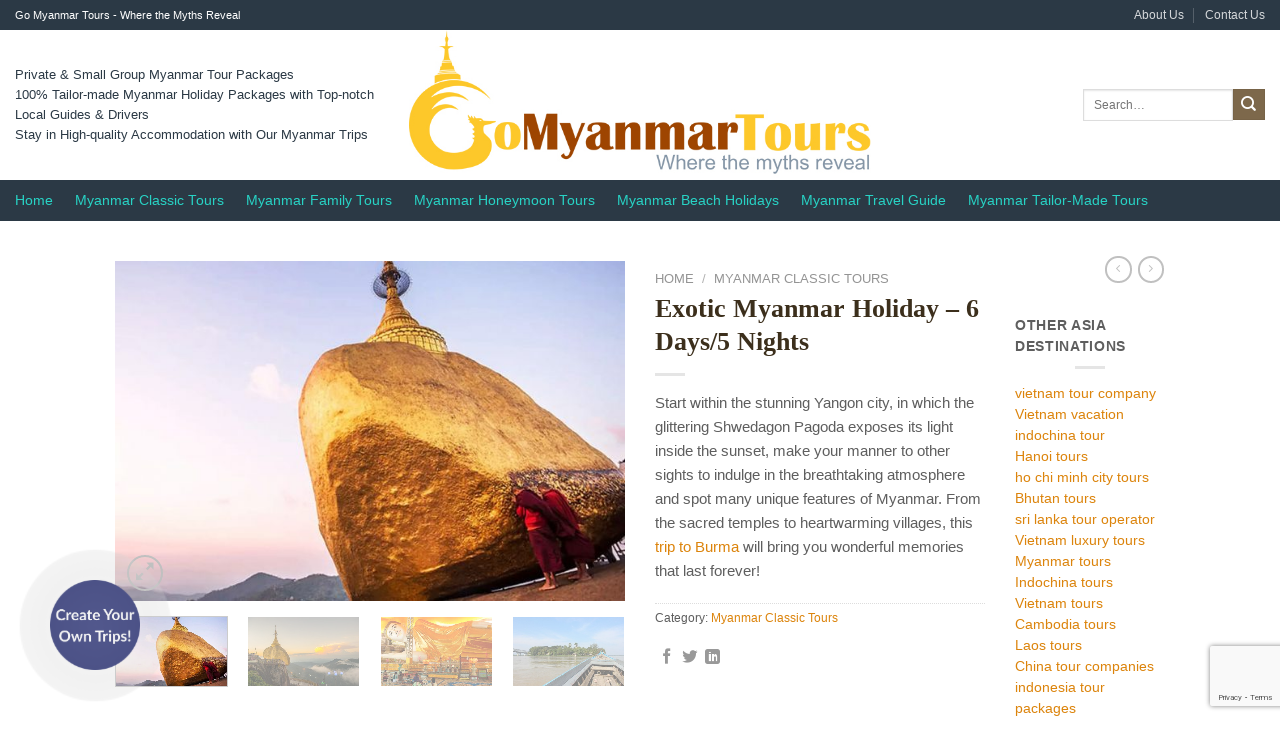

--- FILE ---
content_type: text/html; charset=UTF-8
request_url: https://www.gomyanmartours.in/tour/exotic-myanmar-holiday-6-days/
body_size: 42248
content:

<!DOCTYPE html>
<html lang="en-US" class="loading-site no-js bg-fill">
<head>
	<meta charset="UTF-8"/>
	<link rel="profile" href="https://gmpg.org/xfn/11" />
	<link rel="pingback" href="https://www.gomyanmartours.in/xmlrpc.php"/>

	<script>(function(html){html.className=html.className.replace(/\bno-js\b/,'js')})(document.documentElement);</script>
<title>Exotic Myanmar Holiday - 6 Days/5 Nights - Go Myanmar Tours from India</title>
<meta name='robots' content='max-image-preview:large'/>
<meta name="viewport" content="width=device-width, initial-scale=1, maximum-scale=1"/>
<!-- This site is optimized with the Yoast SEO plugin v12.3 - https://yoast.com/wordpress/plugins/seo/ -->
<meta name="robots" content="max-snippet:-1, max-image-preview:large, max-video-preview:-1"/>
<link rel="canonical" href="https://www.gomyanmartours.in/tour/exotic-myanmar-holiday-6-days/"/>
<meta property="og:locale" content="en_US"/>
<meta property="og:type" content="article"/>
<meta property="og:title" content="Exotic Myanmar Holiday - 6 Days/5 Nights - Go Myanmar Tours from India"/>
<meta property="og:description" content="Start within the stunning Yangon city, in which the glittering Shwedagon Pagoda exposes its light inside the sunset, make your manner to other sights to indulge in the breathtaking atmosphere and spot many unique features of Myanmar. From the sacred temples to heartwarming villages, this trip to Burma will bring you wonderful memories that last forever!"/>
<meta property="og:url" content="https://www.gomyanmartours.in/tour/exotic-myanmar-holiday-6-days/"/>
<meta property="og:site_name" content="Go Myanmar Tours from India"/>
<meta property="og:image" content="https://www.gomyanmartours.in/wp-content/uploads/Exotic-Myanmar-tour.jpg"/>
<meta property="og:image:secure_url" content="https://www.gomyanmartours.in/wp-content/uploads/Exotic-Myanmar-tour.jpg"/>
<meta property="og:image:width" content="800"/>
<meta property="og:image:height" content="533"/>
<meta name="twitter:card" content="summary"/>
<meta name="twitter:description" content="Start within the stunning Yangon city, in which the glittering Shwedagon Pagoda exposes its light inside the sunset, make your manner to other sights to indulge in the breathtaking atmosphere and spot many unique features of Myanmar. From the sacred temples to heartwarming villages, this trip to Burma will bring you wonderful memories that last forever!"/>
<meta name="twitter:title" content="Exotic Myanmar Holiday - 6 Days/5 Nights - Go Myanmar Tours from India"/>
<meta name="twitter:image" content="https://www.gomyanmartours.in/wp-content/uploads/Exotic-Myanmar-tour.jpg"/>
<script type='application/ld+json' class='yoast-schema-graph yoast-schema-graph--main'>{"@context":"https://schema.org","@graph":[{"@type":"WebSite","@id":"https://www.gomyanmartours.in/#website","url":"https://www.gomyanmartours.in/","name":"Go Myanmar Tours from India","potentialAction":{"@type":"SearchAction","target":"https://www.gomyanmartours.in/?s={search_term_string}","query-input":"required name=search_term_string"}},{"@type":"ImageObject","@id":"https://www.gomyanmartours.in/tour/exotic-myanmar-holiday-6-days/#primaryimage","url":"https://www.gomyanmartours.in/wp-content/uploads/Exotic-Myanmar-tour.jpg","width":800,"height":533,"caption":"Exotic Myanmar tour"},{"@type":"WebPage","@id":"https://www.gomyanmartours.in/tour/exotic-myanmar-holiday-6-days/#webpage","url":"https://www.gomyanmartours.in/tour/exotic-myanmar-holiday-6-days/","inLanguage":"en-US","name":"Exotic Myanmar Holiday - 6 Days/5 Nights - Go Myanmar Tours from India","isPartOf":{"@id":"https://www.gomyanmartours.in/#website"},"primaryImageOfPage":{"@id":"https://www.gomyanmartours.in/tour/exotic-myanmar-holiday-6-days/#primaryimage"},"datePublished":"2020-03-25T08:36:12+07:00","dateModified":"2024-07-07T10:07:12+07:00"}]}</script>
<!-- / Yoast SEO plugin. -->

<link rel='dns-prefetch' href='//cdn.jsdelivr.net'/>
<link rel='prefetch' href='https://www.gomyanmartours.in/wp-content/themes/flatsome/assets/js/chunk.countup.js?ver=3.16.2'/>
<link rel='prefetch' href='https://www.gomyanmartours.in/wp-content/themes/flatsome/assets/js/chunk.sticky-sidebar.js?ver=3.16.2'/>
<link rel='prefetch' href='https://www.gomyanmartours.in/wp-content/themes/flatsome/assets/js/chunk.tooltips.js?ver=3.16.2'/>
<link rel='prefetch' href='https://www.gomyanmartours.in/wp-content/themes/flatsome/assets/js/chunk.vendors-popups.js?ver=3.16.2'/>
<link rel='prefetch' href='https://www.gomyanmartours.in/wp-content/themes/flatsome/assets/js/chunk.vendors-slider.js?ver=3.16.2'/>
<link rel="alternate" type="application/rss+xml" title="Go Myanmar Tours from India &raquo; Feed" href="https://www.gomyanmartours.in/feed/"/>
<link rel="alternate" type="application/rss+xml" title="Go Myanmar Tours from India &raquo; Comments Feed" href="https://www.gomyanmartours.in/comments/feed/"/>
<link rel="alternate" type="application/rss+xml" title="Go Myanmar Tours from India &raquo; Exotic Myanmar Holiday &#8211; 6 Days/5 Nights Comments Feed" href="https://www.gomyanmartours.in/tour/exotic-myanmar-holiday-6-days/feed/"/>
<script type="text/javascript">window._wpemojiSettings={"baseUrl":"https:\/\/s.w.org\/images\/core\/emoji\/14.0.0\/72x72\/","ext":".png","svgUrl":"https:\/\/s.w.org\/images\/core\/emoji\/14.0.0\/svg\/","svgExt":".svg","source":{"concatemoji":"https:\/\/www.gomyanmartours.in\/wp-includes\/js\/wp-emoji-release.min.js?ver=6.2.8"}};!function(e,a,t){var n,r,o,i=a.createElement("canvas"),p=i.getContext&&i.getContext("2d");function s(e,t){p.clearRect(0,0,i.width,i.height),p.fillText(e,0,0);e=i.toDataURL();return p.clearRect(0,0,i.width,i.height),p.fillText(t,0,0),e===i.toDataURL()}function c(e){var t=a.createElement("script");t.src=e,t.defer=t.type="text/javascript",a.getElementsByTagName("head")[0].appendChild(t)}for(o=Array("flag","emoji"),t.supports={everything:!0,everythingExceptFlag:!0},r=0;r<o.length;r++)t.supports[o[r]]=function(e){if(p&&p.fillText)switch(p.textBaseline="top",p.font="600 32px Arial",e){case"flag":return s("\ud83c\udff3\ufe0f\u200d\u26a7\ufe0f","\ud83c\udff3\ufe0f\u200b\u26a7\ufe0f")?!1:!s("\ud83c\uddfa\ud83c\uddf3","\ud83c\uddfa\u200b\ud83c\uddf3")&&!s("\ud83c\udff4\udb40\udc67\udb40\udc62\udb40\udc65\udb40\udc6e\udb40\udc67\udb40\udc7f","\ud83c\udff4\u200b\udb40\udc67\u200b\udb40\udc62\u200b\udb40\udc65\u200b\udb40\udc6e\u200b\udb40\udc67\u200b\udb40\udc7f");case"emoji":return!s("\ud83e\udef1\ud83c\udffb\u200d\ud83e\udef2\ud83c\udfff","\ud83e\udef1\ud83c\udffb\u200b\ud83e\udef2\ud83c\udfff")}return!1}(o[r]),t.supports.everything=t.supports.everything&&t.supports[o[r]],"flag"!==o[r]&&(t.supports.everythingExceptFlag=t.supports.everythingExceptFlag&&t.supports[o[r]]);t.supports.everythingExceptFlag=t.supports.everythingExceptFlag&&!t.supports.flag,t.DOMReady=!1,t.readyCallback=function(){t.DOMReady=!0},t.supports.everything||(n=function(){t.readyCallback()},a.addEventListener?(a.addEventListener("DOMContentLoaded",n,!1),e.addEventListener("load",n,!1)):(e.attachEvent("onload",n),a.attachEvent("onreadystatechange",function(){"complete"===a.readyState&&t.readyCallback()})),(e=t.source||{}).concatemoji?c(e.concatemoji):e.wpemoji&&e.twemoji&&(c(e.twemoji),c(e.wpemoji)))}(window,document,window._wpemojiSettings);</script>
<style type="text/css">img.wp-smiley,img.emoji{display:inline!important;border:none!important;box-shadow:none!important;height:1em!important;width:1em!important;margin:0 .07em!important;vertical-align:-.1em!important;background:none!important;padding:0!important}</style>
	<style id='wp-block-library-inline-css' type='text/css'>
:root{--wp-admin-theme-color:#007cba;--wp-admin-theme-color--rgb:0,124,186;--wp-admin-theme-color-darker-10:#006ba1;--wp-admin-theme-color-darker-10--rgb:0,107,161;--wp-admin-theme-color-darker-20:#005a87;--wp-admin-theme-color-darker-20--rgb:0,90,135;--wp-admin-border-width-focus:2px;--wp-block-synced-color:#7a00df;--wp-block-synced-color--rgb:122,0,223}@media (-webkit-min-device-pixel-ratio:2),(min-resolution:192dpi){:root{--wp-admin-border-width-focus:1.5px}}.wp-element-button{cursor:pointer}:root{--wp--preset--font-size--normal:16px;--wp--preset--font-size--huge:42px}:root .has-very-light-gray-background-color{background-color:#eee}:root .has-very-dark-gray-background-color{background-color:#313131}:root .has-very-light-gray-color{color:#eee}:root .has-very-dark-gray-color{color:#313131}:root .has-vivid-green-cyan-to-vivid-cyan-blue-gradient-background{background:linear-gradient(135deg,#00d084,#0693e3)}:root .has-purple-crush-gradient-background{background:linear-gradient(135deg,#34e2e4,#4721fb 50%,#ab1dfe)}:root .has-hazy-dawn-gradient-background{background:linear-gradient(135deg,#faaca8,#dad0ec)}:root .has-subdued-olive-gradient-background{background:linear-gradient(135deg,#fafae1,#67a671)}:root .has-atomic-cream-gradient-background{background:linear-gradient(135deg,#fdd79a,#004a59)}:root .has-nightshade-gradient-background{background:linear-gradient(135deg,#330968,#31cdcf)}:root .has-midnight-gradient-background{background:linear-gradient(135deg,#020381,#2874fc)}.has-regular-font-size{font-size:1em}.has-larger-font-size{font-size:2.625em}.has-normal-font-size{font-size:var(--wp--preset--font-size--normal)}.has-huge-font-size{font-size:var(--wp--preset--font-size--huge)}.has-text-align-center{text-align:center}.has-text-align-left{text-align:left}.has-text-align-right{text-align:right}#end-resizable-editor-section{display:none}.aligncenter{clear:both}.items-justified-left{justify-content:flex-start}.items-justified-center{justify-content:center}.items-justified-right{justify-content:flex-end}.items-justified-space-between{justify-content:space-between}.screen-reader-text{clip:rect(1px,1px,1px,1px);word-wrap:normal!important;border:0;-webkit-clip-path:inset(50%);clip-path:inset(50%);height:1px;margin:-1px;overflow:hidden;padding:0;position:absolute;width:1px}.screen-reader-text:focus{clip:auto!important;background-color:#ddd;-webkit-clip-path:none;clip-path:none;color:#444;display:block;font-size:1em;height:auto;left:5px;line-height:normal;padding:15px 23px 14px;text-decoration:none;top:5px;width:auto;z-index:100000}html :where(.has-border-color){border-style:solid}html :where([style*=border-top-color]){border-top-style:solid}html :where([style*=border-right-color]){border-right-style:solid}html :where([style*=border-bottom-color]){border-bottom-style:solid}html :where([style*=border-left-color]){border-left-style:solid}html :where([style*=border-width]){border-style:solid}html :where([style*=border-top-width]){border-top-style:solid}html :where([style*=border-right-width]){border-right-style:solid}html :where([style*=border-bottom-width]){border-bottom-style:solid}html :where([style*=border-left-width]){border-left-style:solid}html :where(img[class*=wp-image-]){height:auto;max-width:100%}figure{margin:0 0 1em}html :where(.is-position-sticky){--wp-admin--admin-bar--position-offset:var(--wp-admin--admin-bar--height,0px)}@media screen and (max-width:600px){html :where(.is-position-sticky){--wp-admin--admin-bar--position-offset:0px}}
</style>
<link rel='stylesheet' id='classic-theme-styles-css' href='https://www.gomyanmartours.in/wp-includes/css/classic-themes.min.css?ver=6.2.8' type='text/css' media='all'/>
<link rel='stylesheet' id='photoswipe-css' href='https://www.gomyanmartours.in/wp-content/plugins/woocommerce/assets/css/photoswipe/photoswipe.min.css?ver=7.8.1' type='text/css' media='all'/>
<link rel='stylesheet' id='photoswipe-default-skin-css' href='https://www.gomyanmartours.in/wp-content/plugins/woocommerce/assets/css/photoswipe/default-skin/default-skin.min.css?ver=7.8.1' type='text/css' media='all'/>
<style id='woocommerce-inline-inline-css' type='text/css'>.woocommerce form .form-row .required{visibility:visible}</style>
<link rel='stylesheet' id='flatsome-ninjaforms-css' href='https://www.gomyanmartours.in/wp-content/themes/flatsome/inc/integrations/ninjaforms/ninjaforms.css?ver=6.2.8' type='text/css' media='all'/>
<link rel='stylesheet' id='flatsome-main-css' href='https://www.gomyanmartours.in/wp-content/themes/flatsome/assets/css/flatsome.css?ver=3.16.2' type='text/css' media='all'/>
<style id='flatsome-main-inline-css' type='text/css'>@font-face{font-family:"fl-icons";font-display:block;src:url(https://www.gomyanmartours.in/wp-content/themes/flatsome/assets/css/icons/fl-icons.eot?v=3.16.2);src:url(https://www.gomyanmartours.in/wp-content/themes/flatsome/assets/css/icons/fl-icons.eot#iefix?v=3.16.2) format("embedded-opentype") , url(https://www.gomyanmartours.in/wp-content/themes/flatsome/assets/css/icons/fl-icons.woff2?v=3.16.2) format("woff2") , url(https://www.gomyanmartours.in/wp-content/themes/flatsome/assets/css/icons/fl-icons.ttf?v=3.16.2) format("truetype") , url(https://www.gomyanmartours.in/wp-content/themes/flatsome/assets/css/icons/fl-icons.woff?v=3.16.2) format("woff") , url(https://www.gomyanmartours.in/wp-content/themes/flatsome/assets/css/icons/fl-icons.svg?v=3.16.2#fl-icons) format("svg")}</style>
<link rel='stylesheet' id='flatsome-shop-css' href='https://www.gomyanmartours.in/wp-content/themes/flatsome/assets/css/flatsome-shop.css?ver=3.16.2' type='text/css' media='all'/>
<link rel='stylesheet' id='flatsome-style-css' href='https://www.gomyanmartours.in/wp-content/themes/flatsome/style.css?ver=3.16.2' type='text/css' media='all'/>
<script type='text/javascript' src='https://www.gomyanmartours.in/wp-includes/js/jquery/jquery.min.js?ver=3.6.4' id='jquery-core-js'></script>
<script type='text/javascript' src='https://www.gomyanmartours.in/wp-includes/js/jquery/jquery-migrate.min.js?ver=3.4.0' id='jquery-migrate-js'></script>
<link rel="https://api.w.org/" href="https://www.gomyanmartours.in/wp-json/"/><link rel="alternate" type="application/json" href="https://www.gomyanmartours.in/wp-json/wp/v2/product/16713"/><link rel="EditURI" type="application/rsd+xml" title="RSD" href="https://www.gomyanmartours.in/xmlrpc.php?rsd"/>
<link rel="wlwmanifest" type="application/wlwmanifest+xml" href="https://www.gomyanmartours.in/wp-includes/wlwmanifest.xml"/>
<meta name="generator" content="WordPress 6.2.8"/>
<meta name="generator" content="WooCommerce 7.8.1"/>
<link rel='shortlink' href='https://www.gomyanmartours.in/?p=16713'/>
<link rel="alternate" type="application/json+oembed" href="https://www.gomyanmartours.in/wp-json/oembed/1.0/embed?url=https%3A%2F%2Fwww.gomyanmartours.in%2Ftour%2Fexotic-myanmar-holiday-6-days%2F"/>
<link rel="alternate" type="text/xml+oembed" href="https://www.gomyanmartours.in/wp-json/oembed/1.0/embed?url=https%3A%2F%2Fwww.gomyanmartours.in%2Ftour%2Fexotic-myanmar-holiday-6-days%2F&#038;format=xml"/>
<style>.bg{opacity:0;transition:opacity 1s;-webkit-transition:opacity 1s}.bg-loaded{opacity:1}</style>	<noscript><style>.woocommerce-product-gallery{opacity:1!important}</style></noscript>
	<link rel="icon" href="https://www.gomyanmartours.in/wp-content/uploads/cropped-Myanmar-Tours-from-India-32x32.png" sizes="32x32"/>
<link rel="icon" href="https://www.gomyanmartours.in/wp-content/uploads/cropped-Myanmar-Tours-from-India-192x192.png" sizes="192x192"/>
<link rel="apple-touch-icon" href="https://www.gomyanmartours.in/wp-content/uploads/cropped-Myanmar-Tours-from-India-180x180.png"/>
<meta name="msapplication-TileImage" content="https://www.gomyanmartours.in/wp-content/uploads/cropped-Myanmar-Tours-from-India-270x270.png"/>
<style id="custom-css" type="text/css">:root {--primary-color: #7D684B;}html{background-color:#FFFFFF!important;}.sticky-add-to-cart--active, #wrapper,#main,#main.dark{background-color: #FFF}.header-main{height: 150px}#logo img{max-height: 150px}#logo{width:463px;}.header-bottom{min-height: 41px}.header-top{min-height: 30px}.transparent .header-main{height: 222px}.transparent #logo img{max-height: 222px}.has-transparent + .page-title:first-of-type,.has-transparent + #main > .page-title,.has-transparent + #main > div > .page-title,.has-transparent + #main .page-header-wrapper:first-of-type .page-title{padding-top: 302px;}.header.show-on-scroll,.stuck .header-main{height:70px!important}.stuck #logo img{max-height: 70px!important}.search-form{ width: 50%;}.header-bg-color {background-color: rgba(255,255,255,0.9)}.header-bottom {background-color: #2b3945}.header-main .nav > li > a{line-height: 16px }.stuck .header-main .nav > li > a{line-height: 50px }.header-bottom-nav > li > a{line-height: 18px }@media (max-width: 549px) {.header-main{height: 70px}#logo img{max-height: 70px}}.main-menu-overlay{background-color: #1C68BF}.nav-dropdown-has-arrow.nav-dropdown-has-border li.has-dropdown:before{border-bottom-color: #ddae68;}.nav .nav-dropdown{border-color: #ddae68 }.nav-dropdown{border-radius:15px}.nav-dropdown{font-size:96%}.nav-dropdown-has-arrow li.has-dropdown:after{border-bottom-color: rgba(43,57,69,0.81);}.nav .nav-dropdown{background-color: rgba(43,57,69,0.81)}.header-top{background-color:#2b3945!important;}/* Color */.accordion-title.active, .has-icon-bg .icon .icon-inner,.logo a, .primary.is-underline, .primary.is-link, .badge-outline .badge-inner, .nav-outline > li.active> a,.nav-outline >li.active > a, .cart-icon strong,[data-color='primary'], .is-outline.primary{color: #7D684B;}/* Color !important */[data-text-color="primary"]{color: #7D684B!important;}/* Background Color */[data-text-bg="primary"]{background-color: #7D684B;}/* Background */.scroll-to-bullets a,.featured-title, .label-new.menu-item > a:after, .nav-pagination > li > .current,.nav-pagination > li > span:hover,.nav-pagination > li > a:hover,.has-hover:hover .badge-outline .badge-inner,button[type="submit"], .button.wc-forward:not(.checkout):not(.checkout-button), .button.submit-button, .button.primary:not(.is-outline),.featured-table .title,.is-outline:hover, .has-icon:hover .icon-label,.nav-dropdown-bold .nav-column li > a:hover, .nav-dropdown.nav-dropdown-bold > li > a:hover, .nav-dropdown-bold.dark .nav-column li > a:hover, .nav-dropdown.nav-dropdown-bold.dark > li > a:hover, .header-vertical-menu__opener ,.is-outline:hover, .tagcloud a:hover,.grid-tools a, input[type='submit']:not(.is-form), .box-badge:hover .box-text, input.button.alt,.nav-box > li > a:hover,.nav-box > li.active > a,.nav-pills > li.active > a ,.current-dropdown .cart-icon strong, .cart-icon:hover strong, .nav-line-bottom > li > a:before, .nav-line-grow > li > a:before, .nav-line > li > a:before,.banner, .header-top, .slider-nav-circle .flickity-prev-next-button:hover svg, .slider-nav-circle .flickity-prev-next-button:hover .arrow, .primary.is-outline:hover, .button.primary:not(.is-outline), input[type='submit'].primary, input[type='submit'].primary, input[type='reset'].button, input[type='button'].primary, .badge-inner{background-color: #7D684B;}/* Border */.nav-vertical.nav-tabs > li.active > a,.scroll-to-bullets a.active,.nav-pagination > li > .current,.nav-pagination > li > span:hover,.nav-pagination > li > a:hover,.has-hover:hover .badge-outline .badge-inner,.accordion-title.active,.featured-table,.is-outline:hover, .tagcloud a:hover,blockquote, .has-border, .cart-icon strong:after,.cart-icon strong,.blockUI:before, .processing:before,.loading-spin, .slider-nav-circle .flickity-prev-next-button:hover svg, .slider-nav-circle .flickity-prev-next-button:hover .arrow, .primary.is-outline:hover{border-color: #7D684B}.nav-tabs > li.active > a{border-top-color: #7D684B}.widget_shopping_cart_content .blockUI.blockOverlay:before { border-left-color: #7D684B }.woocommerce-checkout-review-order .blockUI.blockOverlay:before { border-left-color: #7D684B }/* Fill */.slider .flickity-prev-next-button:hover svg,.slider .flickity-prev-next-button:hover .arrow{fill: #7D684B;}/* Focus */.primary:focus-visible, .submit-button:focus-visible, button[type="submit"]:focus-visible { outline-color: #7D684B!important; }body{color: #5E5E5E}h1,h2,h3,h4,h5,h6,.heading-font{color: #3C2F1C;}body{font-size: 94%;}@media screen and (max-width: 549px){body{font-size: 101%;}}h1,h2,h3,h4,h5,h6,.heading-font, .off-canvas-center .nav-sidebar.nav-vertical > li > a{font-family: Georgia,Times,"Times New Roman",serif;}h1,h2,h3,h4,h5,h6,.heading-font,.banner h1,.banner h2 {font-weight: 700;font-style: normal;}.header:not(.transparent) .header-nav-main.nav > li > a {color: #333333;}.header:not(.transparent) .header-nav-main.nav > li > a:hover,.header:not(.transparent) .header-nav-main.nav > li.active > a,.header:not(.transparent) .header-nav-main.nav > li.current > a,.header:not(.transparent) .header-nav-main.nav > li > a.active,.header:not(.transparent) .header-nav-main.nav > li > a.current{color: #333333;}.header-nav-main.nav-line-bottom > li > a:before,.header-nav-main.nav-line-grow > li > a:before,.header-nav-main.nav-line > li > a:before,.header-nav-main.nav-box > li > a:hover,.header-nav-main.nav-box > li.active > a,.header-nav-main.nav-pills > li > a:hover,.header-nav-main.nav-pills > li.active > a{color:#FFF!important;background-color: #333333;}.header:not(.transparent) .header-bottom-nav.nav > li > a{color: #28d3c5;}.header:not(.transparent) .header-bottom-nav.nav > li > a:hover,.header:not(.transparent) .header-bottom-nav.nav > li.active > a,.header:not(.transparent) .header-bottom-nav.nav > li.current > a,.header:not(.transparent) .header-bottom-nav.nav > li > a.active,.header:not(.transparent) .header-bottom-nav.nav > li > a.current{color: #dd9933;}.header-bottom-nav.nav-line-bottom > li > a:before,.header-bottom-nav.nav-line-grow > li > a:before,.header-bottom-nav.nav-line > li > a:before,.header-bottom-nav.nav-box > li > a:hover,.header-bottom-nav.nav-box > li.active > a,.header-bottom-nav.nav-pills > li > a:hover,.header-bottom-nav.nav-pills > li.active > a{color:#FFF!important;background-color: #dd9933;}a{color: #DC840C;}.badge-inner.new-bubble{background-color: #7a9c59}.shop-page-title.featured-title .title-bg{ background-image: url(https://www.gomyanmartours.in/wp-content/uploads/Exotic-Myanmar-tour.jpg)!important;}@media screen and (min-width: 550px){.products .box-vertical .box-image{min-width: 420px!important;width: 420px!important;}}.header-main .social-icons,.header-main .cart-icon strong,.header-main .menu-title,.header-main .header-button > .button.is-outline,.header-main .nav > li > a > i:not(.icon-angle-down){color: #2B2B2B!important;}.header-main .header-button > .button.is-outline,.header-main .cart-icon strong:after,.header-main .cart-icon strong{border-color: #2B2B2B!important;}.header-main .header-button > .button:not(.is-outline){background-color: #2B2B2B!important;}.header-main .current-dropdown .cart-icon strong,.header-main .header-button > .button:hover,.header-main .header-button > .button:hover i,.header-main .header-button > .button:hover span{color:#FFF!important;}.header-main .menu-title:hover,.header-main .social-icons a:hover,.header-main .header-button > .button.is-outline:hover,.header-main .nav > li > a:hover > i:not(.icon-angle-down){color: #333333!important;}.header-main .current-dropdown .cart-icon strong,.header-main .header-button > .button:hover{background-color: #333333!important;}.header-main .current-dropdown .cart-icon strong:after,.header-main .current-dropdown .cart-icon strong,.header-main .header-button > .button:hover{border-color: #333333!important;}.footer-1{background-color: #e5e5e5}.footer-2{background-color: #2f5472}.absolute-footer, html{background-color: #231F18}.nav-vertical-fly-out > li + li {border-top-width: 1px; border-top-style: solid;}/* Custom CSS */div {}.nf-form-cont {background-color: #43464b;}.nf-form-cont .nf-field-label label,.nf-form-cont .nf-form-fields-required,.nf-form-cont h3 {color: #ffffff; /* Change to your desired color */}.nf-form-cont .nf-field-description,.nf-form-cont p {padding: 0px 12px;}.nf-form-cont input,.nf-form-cont .nf-field-element {margin-left: 12px;width: 98%;}/* Adjusting the description text color */.nf-form-cont .nf-field-description {color: #ffffff; /* Change to your desired color */}.label-new.menu-item > a:after{content:"New";}.label-hot.menu-item > a:after{content:"Hot";}.label-sale.menu-item > a:after{content:"Sale";}.label-popular.menu-item > a:after{content:"Popular";}</style>		<style type="text/css" id="wp-custom-css">div.badge-circle .new-bubble{background-color:#ff9800;-webkit-border-radius:30px;-moz-border-radius:30px;border-radius:30px;line-height:14px}</style>
		<style id="kirki-inline-styles"></style></head>

<body class="product-template-default single single-product postid-16713 theme-flatsome woocommerce woocommerce-page woocommerce-no-js full-width bg-fill lightbox nav-dropdown-has-arrow nav-dropdown-has-shadow nav-dropdown-has-border">

<svg xmlns="http://www.w3.org/2000/svg" viewBox="0 0 0 0" width="0" height="0" focusable="false" role="none" style="visibility: hidden; position: absolute; left: -9999px; overflow: hidden;"><defs><filter id="wp-duotone-dark-grayscale"><feColorMatrix color-interpolation-filters="sRGB" type="matrix" values=" .299 .587 .114 0 0 .299 .587 .114 0 0 .299 .587 .114 0 0 .299 .587 .114 0 0 "/><feComponentTransfer color-interpolation-filters="sRGB"><feFuncR type="table" tableValues="0 0.49803921568627"/><feFuncG type="table" tableValues="0 0.49803921568627"/><feFuncB type="table" tableValues="0 0.49803921568627"/><feFuncA type="table" tableValues="1 1"/></feComponentTransfer><feComposite in2="SourceGraphic" operator="in"/></filter></defs></svg><svg xmlns="http://www.w3.org/2000/svg" viewBox="0 0 0 0" width="0" height="0" focusable="false" role="none" style="visibility: hidden; position: absolute; left: -9999px; overflow: hidden;"><defs><filter id="wp-duotone-grayscale"><feColorMatrix color-interpolation-filters="sRGB" type="matrix" values=" .299 .587 .114 0 0 .299 .587 .114 0 0 .299 .587 .114 0 0 .299 .587 .114 0 0 "/><feComponentTransfer color-interpolation-filters="sRGB"><feFuncR type="table" tableValues="0 1"/><feFuncG type="table" tableValues="0 1"/><feFuncB type="table" tableValues="0 1"/><feFuncA type="table" tableValues="1 1"/></feComponentTransfer><feComposite in2="SourceGraphic" operator="in"/></filter></defs></svg><svg xmlns="http://www.w3.org/2000/svg" viewBox="0 0 0 0" width="0" height="0" focusable="false" role="none" style="visibility: hidden; position: absolute; left: -9999px; overflow: hidden;"><defs><filter id="wp-duotone-purple-yellow"><feColorMatrix color-interpolation-filters="sRGB" type="matrix" values=" .299 .587 .114 0 0 .299 .587 .114 0 0 .299 .587 .114 0 0 .299 .587 .114 0 0 "/><feComponentTransfer color-interpolation-filters="sRGB"><feFuncR type="table" tableValues="0.54901960784314 0.98823529411765"/><feFuncG type="table" tableValues="0 1"/><feFuncB type="table" tableValues="0.71764705882353 0.25490196078431"/><feFuncA type="table" tableValues="1 1"/></feComponentTransfer><feComposite in2="SourceGraphic" operator="in"/></filter></defs></svg><svg xmlns="http://www.w3.org/2000/svg" viewBox="0 0 0 0" width="0" height="0" focusable="false" role="none" style="visibility: hidden; position: absolute; left: -9999px; overflow: hidden;"><defs><filter id="wp-duotone-blue-red"><feColorMatrix color-interpolation-filters="sRGB" type="matrix" values=" .299 .587 .114 0 0 .299 .587 .114 0 0 .299 .587 .114 0 0 .299 .587 .114 0 0 "/><feComponentTransfer color-interpolation-filters="sRGB"><feFuncR type="table" tableValues="0 1"/><feFuncG type="table" tableValues="0 0.27843137254902"/><feFuncB type="table" tableValues="0.5921568627451 0.27843137254902"/><feFuncA type="table" tableValues="1 1"/></feComponentTransfer><feComposite in2="SourceGraphic" operator="in"/></filter></defs></svg><svg xmlns="http://www.w3.org/2000/svg" viewBox="0 0 0 0" width="0" height="0" focusable="false" role="none" style="visibility: hidden; position: absolute; left: -9999px; overflow: hidden;"><defs><filter id="wp-duotone-midnight"><feColorMatrix color-interpolation-filters="sRGB" type="matrix" values=" .299 .587 .114 0 0 .299 .587 .114 0 0 .299 .587 .114 0 0 .299 .587 .114 0 0 "/><feComponentTransfer color-interpolation-filters="sRGB"><feFuncR type="table" tableValues="0 0"/><feFuncG type="table" tableValues="0 0.64705882352941"/><feFuncB type="table" tableValues="0 1"/><feFuncA type="table" tableValues="1 1"/></feComponentTransfer><feComposite in2="SourceGraphic" operator="in"/></filter></defs></svg><svg xmlns="http://www.w3.org/2000/svg" viewBox="0 0 0 0" width="0" height="0" focusable="false" role="none" style="visibility: hidden; position: absolute; left: -9999px; overflow: hidden;"><defs><filter id="wp-duotone-magenta-yellow"><feColorMatrix color-interpolation-filters="sRGB" type="matrix" values=" .299 .587 .114 0 0 .299 .587 .114 0 0 .299 .587 .114 0 0 .299 .587 .114 0 0 "/><feComponentTransfer color-interpolation-filters="sRGB"><feFuncR type="table" tableValues="0.78039215686275 1"/><feFuncG type="table" tableValues="0 0.94901960784314"/><feFuncB type="table" tableValues="0.35294117647059 0.47058823529412"/><feFuncA type="table" tableValues="1 1"/></feComponentTransfer><feComposite in2="SourceGraphic" operator="in"/></filter></defs></svg><svg xmlns="http://www.w3.org/2000/svg" viewBox="0 0 0 0" width="0" height="0" focusable="false" role="none" style="visibility: hidden; position: absolute; left: -9999px; overflow: hidden;"><defs><filter id="wp-duotone-purple-green"><feColorMatrix color-interpolation-filters="sRGB" type="matrix" values=" .299 .587 .114 0 0 .299 .587 .114 0 0 .299 .587 .114 0 0 .299 .587 .114 0 0 "/><feComponentTransfer color-interpolation-filters="sRGB"><feFuncR type="table" tableValues="0.65098039215686 0.40392156862745"/><feFuncG type="table" tableValues="0 1"/><feFuncB type="table" tableValues="0.44705882352941 0.4"/><feFuncA type="table" tableValues="1 1"/></feComponentTransfer><feComposite in2="SourceGraphic" operator="in"/></filter></defs></svg><svg xmlns="http://www.w3.org/2000/svg" viewBox="0 0 0 0" width="0" height="0" focusable="false" role="none" style="visibility: hidden; position: absolute; left: -9999px; overflow: hidden;"><defs><filter id="wp-duotone-blue-orange"><feColorMatrix color-interpolation-filters="sRGB" type="matrix" values=" .299 .587 .114 0 0 .299 .587 .114 0 0 .299 .587 .114 0 0 .299 .587 .114 0 0 "/><feComponentTransfer color-interpolation-filters="sRGB"><feFuncR type="table" tableValues="0.098039215686275 1"/><feFuncG type="table" tableValues="0 0.66274509803922"/><feFuncB type="table" tableValues="0.84705882352941 0.41960784313725"/><feFuncA type="table" tableValues="1 1"/></feComponentTransfer><feComposite in2="SourceGraphic" operator="in"/></filter></defs></svg>
<a class="skip-link screen-reader-text" href="#main">Skip to content</a>

<div id="wrapper">

	
	<header id="header" class="header header-full-width has-sticky sticky-jump">
		<div class="header-wrapper">
			<div id="top-bar" class="header-top hide-for-sticky nav-dark">
    <div class="flex-row container">
      <div class="flex-col hide-for-medium flex-left">
          <ul class="nav nav-left medium-nav-center nav-small  nav-divided">
              <li class="html custom html_topbar_left">Go Myanmar Tours - Where the Myths Reveal</li>          </ul>
      </div>

      <div class="flex-col hide-for-medium flex-center">
          <ul class="nav nav-center nav-small  nav-divided">
                        </ul>
      </div>

      <div class="flex-col hide-for-medium flex-right">
         <ul class="nav top-bar-nav nav-right nav-small  nav-divided">
              <li id="menu-item-11533" class="menu-item menu-item-type-custom menu-item-object-custom menu-item-11533 menu-item-design-default"><a rel="nofollow" href="https://www.gomyanmartours.in/about-us/" class="nav-top-link">About Us</a></li>
<li id="menu-item-11534" class="menu-item menu-item-type-custom menu-item-object-custom menu-item-11534 menu-item-design-default"><a rel="nofollow" href="https://www.gomyanmartours.in/contact-us/" class="nav-top-link">Contact Us</a></li>
          </ul>
      </div>

            <div class="flex-col show-for-medium flex-grow">
          <ul class="nav nav-center nav-small mobile-nav  nav-divided">
              <li class="html custom html_topbar_left">Go Myanmar Tours - Where the Myths Reveal</li>          </ul>
      </div>
      
    </div>
</div>
<div id="masthead" class="header-main show-logo-center nav-dark">
      <div class="header-inner flex-row container logo-center medium-logo-center" role="navigation">

          <!-- Logo -->
          <div id="logo" class="flex-col logo">
            
<!-- Header logo -->
<a href="https://www.gomyanmartours.in/" title="Go Myanmar Tours from India" rel="home">
		<img width="700" height="227" src="https://www.gomyanmartours.in/wp-content/uploads/Myanmar-Tour-Packages-from-India-DMCA-Protection-Status.jpg" class="header_logo header-logo" alt="Go Myanmar Tours from India"/><img width="700" height="227" src="https://www.gomyanmartours.in/wp-content/uploads/Myanmar-Tour-Packages-from-India-DMCA-Protection-Status.jpg" class="header-logo-dark" alt="Go Myanmar Tours from India"/></a>
          </div>

          <!-- Mobile Left Elements -->
          <div class="flex-col show-for-medium flex-left">
            <ul class="mobile-nav nav nav-left ">
              <li class="nav-icon has-icon">
  <div class="header-button">		<a href="#" data-open="#main-menu" data-pos="left" data-bg="main-menu-overlay" data-color="" class="icon primary button round is-small" aria-label="Menu" aria-controls="main-menu" aria-expanded="false">

		  <i class="icon-menu"></i>
		  		</a>
	 </div> </li>
            </ul>
          </div>

          <!-- Left Elements -->
          <div class="flex-col hide-for-medium flex-left
            ">
            <ul class="header-nav header-nav-main nav nav-left  nav-uppercase">
              <li class="html custom html_topbar_right"><p><span style="color: #2b3945;">Private & Small Group Myanmar Tour Packages</span></p>

<p><span style="color: #2b3945;">100% Tailor-made Myanmar Holiday Packages with Top-notch Local Guides & Drivers</span></p>

<p><span style="color: #2b3945;">Stay in High-quality Accommodation with Our Myanmar Trips</span></p></li>            </ul>
          </div>

          <!-- Right Elements -->
          <div class="flex-col hide-for-medium flex-right">
            <ul class="header-nav header-nav-main nav nav-right  nav-uppercase">
              <li class="header-search-form search-form html relative has-icon">
	<div class="header-search-form-wrapper">
		<div class="searchform-wrapper ux-search-box relative is-normal"><form role="search" method="get" class="searchform" action="https://www.gomyanmartours.in/">
	<div class="flex-row relative">
						<div class="flex-col flex-grow">
			<label class="screen-reader-text" for="woocommerce-product-search-field-0">Search for:</label>
			<input type="search" id="woocommerce-product-search-field-0" class="search-field mb-0" placeholder="Search&hellip;" value="" name="s"/>
			<input type="hidden" name="post_type" value="product"/>
					</div>
		<div class="flex-col">
			<button type="submit" value="Search" class="ux-search-submit submit-button secondary button  icon mb-0" aria-label="Submit">
				<i class="icon-search"></i>			</button>
		</div>
	</div>
	<div class="live-search-results text-left z-top"></div>
</form>
</div>	</div>
</li>
            </ul>
          </div>

          <!-- Mobile Right Elements -->
          <div class="flex-col show-for-medium flex-right">
            <ul class="mobile-nav nav nav-right ">
                          </ul>
          </div>

      </div>

            <div class="container"><div class="top-divider full-width"></div></div>
      </div>
<div id="wide-nav" class="header-bottom wide-nav nav-dark hide-for-medium">
    <div class="flex-row container">

                        <div class="flex-col hide-for-medium flex-left">
                <ul class="nav header-nav header-bottom-nav nav-left  nav-size-medium nav-spacing-large">
                    <li id="menu-item-6721" class="menu-item menu-item-type-custom menu-item-object-custom menu-item-home menu-item-6721 menu-item-design-default"><a href="https://www.gomyanmartours.in/" class="nav-top-link">Home</a></li>
<li id="menu-item-16432" class="menu-item menu-item-type-custom menu-item-object-custom menu-item-16432 menu-item-design-default"><a href="https://www.gomyanmartours.in/package/myanmar-classic-tours/" class="nav-top-link">Myanmar Classic Tours</a></li>
<li id="menu-item-16431" class="menu-item menu-item-type-custom menu-item-object-custom menu-item-16431 menu-item-design-default"><a href="https://www.gomyanmartours.in/package/myanmar-family-tours/" class="nav-top-link">Myanmar Family Tours</a></li>
<li id="menu-item-16429" class="menu-item menu-item-type-custom menu-item-object-custom menu-item-16429 menu-item-design-default"><a href="https://www.gomyanmartours.in/package/myanmar-honeymoon-tours/" class="nav-top-link">Myanmar Honeymoon Tours</a></li>
<li id="menu-item-16430" class="menu-item menu-item-type-custom menu-item-object-custom menu-item-16430 menu-item-design-default"><a href="https://www.gomyanmartours.in/package/myanmar-beach-holidays/" class="nav-top-link">Myanmar Beach Holidays</a></li>
<li id="menu-item-16684" class="menu-item menu-item-type-custom menu-item-object-custom menu-item-16684 menu-item-design-default"><a href="https://www.gomyanmartours.in/myanmar-travel-guide/" class="nav-top-link">Myanmar Travel Guide</a></li>
<li id="menu-item-16962" class="menu-item menu-item-type-post_type menu-item-object-page menu-item-16962 menu-item-design-default"><a href="https://www.gomyanmartours.in/myanmar-tailor-made-tours/" class="nav-top-link">Myanmar Tailor-Made Tours</a></li>
                </ul>
            </div>
            
            
                        <div class="flex-col hide-for-medium flex-right flex-grow">
              <ul class="nav header-nav header-bottom-nav nav-right  nav-size-medium nav-spacing-large">
                                 </ul>
            </div>
            
            
    </div>
</div>

<div class="header-bg-container fill"><div class="header-bg-image fill"></div><div class="header-bg-color fill"></div></div>		</div>
	</header>

	
	<main id="main" class="">

	<div class="shop-container">

		
			<div class="container">
	<div class="woocommerce-notices-wrapper"></div></div>
<div id="product-16713" class="product type-product post-16713 status-publish first instock product_cat-myanmar-classic-tours has-post-thumbnail shipping-taxable product-type-simple">
	<div class="product-container">

<div class="product-main">
	<div class="row content-row mb-0">

		<div class="product-gallery col large-6">
		
<div class="product-images relative mb-half has-hover woocommerce-product-gallery woocommerce-product-gallery--with-images woocommerce-product-gallery--columns-4 images" data-columns="4">

  <div class="badge-container is-larger absolute left top z-1">

</div>

  <div class="image-tools absolute top show-on-hover right z-3">
      </div>

  <figure class="woocommerce-product-gallery__wrapper product-gallery-slider slider slider-nav-small mb-half has-image-zoom" data-flickity-options='{
                "cellAlign": "center",
                "wrapAround": true,
                "autoPlay": false,
                "prevNextButtons":true,
                "adaptiveHeight": true,
                "imagesLoaded": true,
                "lazyLoad": 1,
                "dragThreshold" : 15,
                "pageDots": false,
                "rightToLeft": false       }'>
    <div data-thumb="https://www.gomyanmartours.in/wp-content/uploads/Exotic-Myanmar-tour-100x100.jpg" data-thumb-alt="Exotic Myanmar tour" class="woocommerce-product-gallery__image slide first"><a href="https://www.gomyanmartours.in/wp-content/uploads/Exotic-Myanmar-tour.jpg"><img width="630" height="420" src="https://www.gomyanmartours.in/wp-content/uploads/Exotic-Myanmar-tour-630x420.jpg" class="wp-post-image skip-lazy" alt="Exotic Myanmar tour" decoding="async" loading="lazy" title="Exotic Myanmar tour" data-caption="" data-src="https://www.gomyanmartours.in/wp-content/uploads/Exotic-Myanmar-tour.jpg" data-large_image="https://www.gomyanmartours.in/wp-content/uploads/Exotic-Myanmar-tour.jpg" data-large_image_width="800" data-large_image_height="533" srcset="https://www.gomyanmartours.in/wp-content/uploads/Exotic-Myanmar-tour-630x420.jpg 630w, https://www.gomyanmartours.in/wp-content/uploads/Exotic-Myanmar-tour-300x200.jpg 300w, https://www.gomyanmartours.in/wp-content/uploads/Exotic-Myanmar-tour-768x512.jpg 768w, https://www.gomyanmartours.in/wp-content/uploads/Exotic-Myanmar-tour-420x280.jpg 420w, https://www.gomyanmartours.in/wp-content/uploads/Exotic-Myanmar-tour.jpg 800w" sizes="(max-width: 630px) 100vw, 630px"/></a></div><div data-thumb="https://www.gomyanmartours.in/wp-content/uploads/the-magnificent-view-of-Golden-Rock-100x100.jpg" data-thumb-alt="the magnificent view of Golden Rock" class="woocommerce-product-gallery__image slide"><a href="https://www.gomyanmartours.in/wp-content/uploads/the-magnificent-view-of-Golden-Rock.jpg"><img width="630" height="420" src="https://www.gomyanmartours.in/wp-content/uploads/the-magnificent-view-of-Golden-Rock-630x420.jpg" class="skip-lazy" alt="the magnificent view of Golden Rock" decoding="async" loading="lazy" title="the magnificent view of Golden Rock" data-caption="" data-src="https://www.gomyanmartours.in/wp-content/uploads/the-magnificent-view-of-Golden-Rock.jpg" data-large_image="https://www.gomyanmartours.in/wp-content/uploads/the-magnificent-view-of-Golden-Rock.jpg" data-large_image_width="630" data-large_image_height="420" srcset="https://www.gomyanmartours.in/wp-content/uploads/the-magnificent-view-of-Golden-Rock.jpg 630w, https://www.gomyanmartours.in/wp-content/uploads/the-magnificent-view-of-Golden-Rock-300x200.jpg 300w, https://www.gomyanmartours.in/wp-content/uploads/the-magnificent-view-of-Golden-Rock-420x280.jpg 420w" sizes="(max-width: 630px) 100vw, 630px"/></a></div><div data-thumb="https://www.gomyanmartours.in/wp-content/uploads/Shwethalyaung-Buddha-image-100x100.jpg" data-thumb-alt="Shwethalyaung Buddha image" class="woocommerce-product-gallery__image slide"><a href="https://www.gomyanmartours.in/wp-content/uploads/Shwethalyaung-Buddha-image.jpg"><img width="630" height="420" src="https://www.gomyanmartours.in/wp-content/uploads/Shwethalyaung-Buddha-image-630x420.jpg" class="skip-lazy" alt="Shwethalyaung Buddha image" decoding="async" loading="lazy" title="Shwethalyaung Buddha image" data-caption="" data-src="https://www.gomyanmartours.in/wp-content/uploads/Shwethalyaung-Buddha-image.jpg" data-large_image="https://www.gomyanmartours.in/wp-content/uploads/Shwethalyaung-Buddha-image.jpg" data-large_image_width="630" data-large_image_height="420" srcset="https://www.gomyanmartours.in/wp-content/uploads/Shwethalyaung-Buddha-image.jpg 630w, https://www.gomyanmartours.in/wp-content/uploads/Shwethalyaung-Buddha-image-300x200.jpg 300w, https://www.gomyanmartours.in/wp-content/uploads/Shwethalyaung-Buddha-image-420x280.jpg 420w" sizes="(max-width: 630px) 100vw, 630px"/></a></div><div data-thumb="https://www.gomyanmartours.in/wp-content/uploads/Boat-trip-to-Shampoo-Island-100x100.jpg" data-thumb-alt="Boat trip to Shampoo Island" class="woocommerce-product-gallery__image slide"><a href="https://www.gomyanmartours.in/wp-content/uploads/Boat-trip-to-Shampoo-Island.jpg"><img width="630" height="420" src="https://www.gomyanmartours.in/wp-content/uploads/Boat-trip-to-Shampoo-Island-630x420.jpg" class="skip-lazy" alt="Boat trip to Shampoo Island" decoding="async" loading="lazy" title="Boat trip to Shampoo Island" data-caption="" data-src="https://www.gomyanmartours.in/wp-content/uploads/Boat-trip-to-Shampoo-Island.jpg" data-large_image="https://www.gomyanmartours.in/wp-content/uploads/Boat-trip-to-Shampoo-Island.jpg" data-large_image_width="630" data-large_image_height="420" srcset="https://www.gomyanmartours.in/wp-content/uploads/Boat-trip-to-Shampoo-Island.jpg 630w, https://www.gomyanmartours.in/wp-content/uploads/Boat-trip-to-Shampoo-Island-300x200.jpg 300w, https://www.gomyanmartours.in/wp-content/uploads/Boat-trip-to-Shampoo-Island-420x280.jpg 420w" sizes="(max-width: 630px) 100vw, 630px"/></a></div>  </figure>

  <div class="image-tools absolute bottom left z-3">
        <a href="#product-zoom" class="zoom-button button is-outline circle icon tooltip hide-for-small" title="Zoom">
      <i class="icon-expand"></i>    </a>
   </div>
</div>

	<div class="product-thumbnails thumbnails slider-no-arrows slider row row-small row-slider slider-nav-small small-columns-4" data-flickity-options='{
			"cellAlign": "left",
			"wrapAround": false,
			"autoPlay": false,
			"prevNextButtons": true,
			"asNavFor": ".product-gallery-slider",
			"percentPosition": true,
			"imagesLoaded": true,
			"pageDots": false,
			"rightToLeft": false,
			"contain": true
		}'>
					<div class="col is-nav-selected first">
				<a>
					<img src="https://www.gomyanmartours.in/wp-content/uploads/Exotic-Myanmar-tour-420x280.jpg" alt="Exotic Myanmar tour" width="420" height="280" class="attachment-woocommerce_thumbnail"/>				</a>
			</div><div class="col"><a><img src="https://www.gomyanmartours.in/wp-content/uploads/the-magnificent-view-of-Golden-Rock-420x280.jpg" alt="the magnificent view of Golden Rock" width="420" height="280" class="attachment-woocommerce_thumbnail"/></a></div><div class="col"><a><img src="https://www.gomyanmartours.in/wp-content/uploads/Shwethalyaung-Buddha-image-420x280.jpg" alt="Shwethalyaung Buddha image" width="420" height="280" class="attachment-woocommerce_thumbnail"/></a></div><div class="col"><a><img src="https://www.gomyanmartours.in/wp-content/uploads/Boat-trip-to-Shampoo-Island-420x280.jpg" alt="Boat trip to Shampoo Island" width="420" height="280" class="attachment-woocommerce_thumbnail"/></a></div>	</div>
			</div>

		<div class="product-info summary col-fit col entry-summary product-summary text-left">
			<nav class="woocommerce-breadcrumb breadcrumbs uppercase"><a href="https://www.gomyanmartours.in">Home</a> <span class="divider">&#47;</span> <a href="https://www.gomyanmartours.in/package/myanmar-classic-tours/">Myanmar Classic Tours</a></nav><h1 class="product-title product_title entry-title">
	Exotic Myanmar Holiday &#8211; 6 Days/5 Nights</h1>

	<div class="is-divider small"></div>
<ul class="next-prev-thumbs is-small show-for-medium">         <li class="prod-dropdown has-dropdown">
               <a href="https://www.gomyanmartours.in/tour/myanmar-culture-heritage-tour-7-days/" rel="next" class="button icon is-outline circle">
                  <i class="icon-angle-left"></i>              </a>
              <div class="nav-dropdown">
                <a title="Myanmar Culture &#038; Heritage Tour &#8211; 7 Days/6 Nights" href="https://www.gomyanmartours.in/tour/myanmar-culture-heritage-tour-7-days/">
                <img width="100" height="100" src="https://www.gomyanmartours.in/wp-content/uploads/myanmar-culture-tour-100x100.jpg" class="attachment-woocommerce_gallery_thumbnail size-woocommerce_gallery_thumbnail wp-post-image" alt="myanmar culture tour" decoding="async" srcset="https://www.gomyanmartours.in/wp-content/uploads/myanmar-culture-tour-100x100.jpg 100w, https://www.gomyanmartours.in/wp-content/uploads/myanmar-culture-tour-150x150.jpg 150w" sizes="(max-width: 100px) 100vw, 100px"/></a>
              </div>
          </li>
               <li class="prod-dropdown has-dropdown">
               <a href="https://www.gomyanmartours.in/tour/myanmar-in-style-6-days/" rel="next" class="button icon is-outline circle">
                  <i class="icon-angle-right"></i>              </a>
              <div class="nav-dropdown">
                  <a title="Myanmar In Style &#8211; 6 Days/5 Nights" href="https://www.gomyanmartours.in/tour/myanmar-in-style-6-days/">
                  <img width="100" height="100" src="https://www.gomyanmartours.in/wp-content/uploads/Myanmar-tour-in-style-100x100.jpg" class="attachment-woocommerce_gallery_thumbnail size-woocommerce_gallery_thumbnail wp-post-image" alt="Myanmar tour in style" decoding="async" loading="lazy" srcset="https://www.gomyanmartours.in/wp-content/uploads/Myanmar-tour-in-style-100x100.jpg 100w, https://www.gomyanmartours.in/wp-content/uploads/Myanmar-tour-in-style-150x150.jpg 150w" sizes="(max-width: 100px) 100vw, 100px"/></a>
              </div>
          </li>
      </ul><div class="price-wrapper">
	<p class="price product-page-price ">
  </p>
</div>
<div class="product-short-description">
	<p>Start within the stunning Yangon city, in which the glittering Shwedagon Pagoda exposes its light inside the sunset, make your manner to other sights to indulge in the breathtaking atmosphere and spot many unique features of Myanmar. From the sacred temples to heartwarming villages, this <a href="https://www.gomyanmartours.in/" target="_blank" rel="noopener">trip to Burma</a> will bring you wonderful memories that last forever!</p>
</div>
 <div class="product_meta">

	
	
	<span class="posted_in">Category: <a href="https://www.gomyanmartours.in/package/myanmar-classic-tours/" rel="tag">Myanmar Classic Tours</a></span>
	
	
</div>
<div class="social-icons share-icons share-row relative"><a href="https://www.facebook.com/sharer.php?u=https://www.gomyanmartours.in/tour/exotic-myanmar-holiday-6-days/" data-label="Facebook" onclick="window.open(this.href,this.title,'width=500,height=500,top=300px,left=300px');  return false;" rel="noopener noreferrer nofollow" target="_blank" class="icon plain tooltip facebook" title="Share on Facebook" aria-label="Share on Facebook"><i class="icon-facebook"></i></a><a href="https://twitter.com/share?url=https://www.gomyanmartours.in/tour/exotic-myanmar-holiday-6-days/" onclick="window.open(this.href,this.title,'width=500,height=500,top=300px,left=300px');  return false;" rel="noopener noreferrer nofollow" target="_blank" class="icon plain tooltip twitter" title="Share on Twitter" aria-label="Share on Twitter"><i class="icon-twitter"></i></a><a href="https://www.linkedin.com/shareArticle?mini=true&url=https://www.gomyanmartours.in/tour/exotic-myanmar-holiday-6-days/&title=Exotic%20Myanmar%20Holiday%20%26%238211%3B%206%20Days%2F5%20Nights" onclick="window.open(this.href,this.title,'width=500,height=500,top=300px,left=300px');  return false;" rel="noopener noreferrer nofollow" target="_blank" class="icon plain tooltip linkedin" title="Share on LinkedIn" aria-label="Share on LinkedIn"><i class="icon-linkedin"></i></a></div>
		</div>


		<div id="product-sidebar" class="col large-2 hide-for-medium product-sidebar-small">
			<div class="hide-for-off-canvas" style="width:100%"><ul class="next-prev-thumbs is-small nav-right text-right">         <li class="prod-dropdown has-dropdown">
               <a href="https://www.gomyanmartours.in/tour/myanmar-culture-heritage-tour-7-days/" rel="next" class="button icon is-outline circle">
                  <i class="icon-angle-left"></i>              </a>
              <div class="nav-dropdown">
                <a title="Myanmar Culture &#038; Heritage Tour &#8211; 7 Days/6 Nights" href="https://www.gomyanmartours.in/tour/myanmar-culture-heritage-tour-7-days/">
                <img width="100" height="100" src="https://www.gomyanmartours.in/wp-content/uploads/myanmar-culture-tour-100x100.jpg" class="attachment-woocommerce_gallery_thumbnail size-woocommerce_gallery_thumbnail wp-post-image" alt="myanmar culture tour" decoding="async" loading="lazy" srcset="https://www.gomyanmartours.in/wp-content/uploads/myanmar-culture-tour-100x100.jpg 100w, https://www.gomyanmartours.in/wp-content/uploads/myanmar-culture-tour-150x150.jpg 150w" sizes="(max-width: 100px) 100vw, 100px"/></a>
              </div>
          </li>
               <li class="prod-dropdown has-dropdown">
               <a href="https://www.gomyanmartours.in/tour/myanmar-in-style-6-days/" rel="next" class="button icon is-outline circle">
                  <i class="icon-angle-right"></i>              </a>
              <div class="nav-dropdown">
                  <a title="Myanmar In Style &#8211; 6 Days/5 Nights" href="https://www.gomyanmartours.in/tour/myanmar-in-style-6-days/">
                  <img width="100" height="100" src="https://www.gomyanmartours.in/wp-content/uploads/Myanmar-tour-in-style-100x100.jpg" class="attachment-woocommerce_gallery_thumbnail size-woocommerce_gallery_thumbnail wp-post-image" alt="Myanmar tour in style" decoding="async" loading="lazy" srcset="https://www.gomyanmartours.in/wp-content/uploads/Myanmar-tour-in-style-100x100.jpg 100w, https://www.gomyanmartours.in/wp-content/uploads/Myanmar-tour-in-style-150x150.jpg 150w" sizes="(max-width: 100px) 100vw, 100px"/></a>
              </div>
          </li>
      </ul></div><aside id="text-14" class="widget widget_text"><span class="widget-title shop-sidebar">Other Asia Destinations</span><div class="is-divider small"></div>			<div class="textwidget"><p><a title="vietnam tour company" href="https://www.vietnam-tour.biz/" target="_blank" rel="noopener">vietnam tour company</a><br/>
<a title="Vietnam vacation" href="https://vietvisiontravel.com/" target="_blank" rel="noopener">Vietnam vacation</a><br/>
<a title="indochina tour" href="https://trueindochinatours.com/" target="_blank" rel="noopener">indochina tour</a><br/>
<a title="Hanoi tours" href="https://www.hanoilocaltour.com/" target="_blank" rel="noopener">Hanoi tours</a><br/>
<a title="ho chi minh city tours" href="https://www.saigonlocaltour.com/" target="_blank" rel="noopener">ho chi minh city tours</a><br/>
<a title="Bhutan tours" href="https://www.gobhutantours.com/" target="_blank" rel="noopener">Bhutan tours</a><br/>
<a title="Sri Lanka tour operator" href="https://www.srilankalocaltours.com/" target="_blank" rel="noopener">sri lanka tour operator</a><br/>
<a title="Vietnam luxury tours" href="https://www.vietnamluxurytourism.com" target="_blank" rel="noopener">Vietnam luxury tours</a><br/>
<a title="Myanmar tours " href="https://www.gomyanmartours.com/ " target="_blank" rel="noopener">Myanmar tours</a><br/>
<a title="Indochina tours" href="https://www.indochina.tours/" target="_blank" rel="noopener">Indochina tours</a><br/>
<a title="Vietnam tours" href="https://www.govietnam.tours/" target="_blank" rel="noopener">Vietnam tours</a><br/>
<a title="Cambodia tours" href="https://www.gocambodia.tours/" target="_blank" rel="noopener">Cambodia tours</a><br/>
<a title="Laos tours" href="https://www.golaos.tours/" target="_blank" rel="noopener">Laos tours</a><br/>
<a title="China tour companies" href="https://www.chinalocaltours.com/" target="_blank" rel="noopener">China tour companies</a><br/>
<a title="indonesia tour packages" href="https://www.goindonesiatours.com/" target="_blank" rel="noopener">indonesia tour packages</a><br/>
<a title="Mongolia tours" href="https://www.gomongoliatours.com/" target="_blank" rel="noopener">Mongolia tours</a><br/>
<a title="Shore excursions" href="https://www.shoreexcursions.asia/" target="_blank" rel="noopener">Shore excursions</a><br/>
<a title="Japan shore excursions" href="https://www.japanshoreexcursions.com/" target="_blank" rel="noopener">Japan shore excursions</a><br/>
<a title="Shore excursions" href="https://globalshoreexcursions.com/" target="_blank" rel="noopener">Shore excursions</a><br/>
<a title="education trip" href="https://educationalschooltrip.com/" target="_blank" rel="noopener">education trip</a><br/>
<a title="du lịch công ty" href="https://www.dulichvtv.com/" target="_blank" rel="noopener">du lịch công ty</a><br/>
<a title="https://www.dulichvtv.vn/" href="https://www.dulichvtv.vn/" target="_blank" rel="noopener">https://www.dulichvtv.vn/</a><br/>
<a title="tổ chức team building" href="https://www.sukien-teambuilding.com/" target="_blank" rel="noopener">tổ chức team building</a><br/>
<a title="du lịch bhutan" href="https://www.tourdulichbhutan.com/" target="_blank" rel="noopener">du lịch bhutan</a><br/>
<a title="https://www.tourdulichmongco.com/" href="https://www.tourdulichmongco.com/" target="_blank" rel="noopener">https://www.tourdulichmongco.com/</a><br/>
<a title="aviation plus" href="https://www.aviationplus.vn/" target="_blank" rel="noopener">aviation plus</a><br/>
<a title="https://www.aviationplus.asia/" href="https://www.aviationplus.asia/" target="_blank" rel="noopener">https://www.aviationplus.asia/</a><br/>
<a title="vietnamese art" href="https://www.nguyenartgallery.com/" target="_blank" rel="noopener">vietnamese art</a><br/>
<a title="unique chess sets" href="https://henrychesssets.com/" target="_blank" rel="noopener">unique chess sets</a><br/>
<a title="tranh nghệ thuật" href="https://www.kiettacnghethuat.com/" target="_blank" rel="noopener">tranh nghệ thuật</a><br/>
<a title="bộ cờ vua cao cấp" href="https://www.covuacaocap.com/" target="_blank" rel="noopener">bộ cờ vua cao cấp</a><br/>
<a title="quà tặng cao cấp" href="quà tặng cao cấp" target="_blank" rel="noopener">quà tặng cao cấp</a><br/>
<a title="tranh sơn dầu" href="https://www.tranhsondaudocban.com/" target="_blank" rel="noopener">tranh sơn dầu</a><br/>
<a title="tranh sơn mài" href="https://tranhsonmainghethuat.com/" target="_blank" rel="noopener">tranh sơn mài</a><br/>
<a title="du lịch tây tạng" href="https://www.tourdulichtaytang.com/" target="_blank" rel="noopener">du lịch tây tạng</a><br/>
<a title="du lịch nepal" href="https://www.dulichnepal.com/" target="_blank" rel="noopener">du lịch nepal</a><br/>
<a title="du lịch thổ nhĩ kỳ" href="https://www.tourdulichthonhiky.com/" target="_blank" rel="noopener">du lịch thổ nhĩ kỳ</a><br/>
<a title="du lịch hành hương" href="du lịch hành hương" target="_blank" rel="noopener">du lịch hành hương</a><br/>
<a title="tour trung quốc" href="https://www.tour-trungquoc.com/" target="_blank" rel="noopener">tour Trung Quốc</a><br/>
<a title="tour hàn quốc" href="https://www.tour-hanquoc.com/" target="_blank" rel="noopener">tour Hàn Quốc</a><br/>
<a title="du lịch Nhật Bản" href="https://tour-nhatban.com/" target="_blank" rel="noopener">du lịch Nhật Bản</a></p>
</div>
		</aside>		</div>

	</div>
</div>

<div class="product-footer">
	<div class="container">
		
	<div class="woocommerce-tabs wc-tabs-wrapper container tabbed-content">
		<ul class="tabs wc-tabs product-tabs small-nav-collapse nav nav-uppercase nav-line nav-left" role="tablist">
							<li class="description_tab active" id="tab-title-description" role="presentation">
					<a href="#tab-description" role="tab" aria-selected="true" aria-controls="tab-description">
						Description					</a>
				</li>
											<li class="additional_information_tab " id="tab-title-additional_information" role="presentation">
					<a href="#tab-additional_information" role="tab" aria-selected="false" aria-controls="tab-additional_information" tabindex="-1">
						Additional information					</a>
				</li>
											<li class="reviews_tab " id="tab-title-reviews" role="presentation">
					<a href="#tab-reviews" role="tab" aria-selected="false" aria-controls="tab-reviews" tabindex="-1">
						Reviews (0)					</a>
				</li>
									</ul>
		<div class="tab-panels">
							<div class="woocommerce-Tabs-panel woocommerce-Tabs-panel--description panel entry-content active" id="tab-description" role="tabpanel" aria-labelledby="tab-title-description">
										

<h2><span style="color: #993300;">General Information</span></h2>
<p><strong>Duration</strong>: 6 Days/5 Nights<br/>
<strong>Start</strong>/<strong>End</strong>: Yangon/Yangon<br/>
<strong>Tour</strong> <strong>Route</strong>: Yangon – Mawlamyine – Golden Rock &#8211; Yangon</p>
<h2><span style="color: #993300;">Tour Highlights </span></h2>
<ul>
<li>Admire the golden Shwedagon Pagoda – one of the most stunning pagodas in Asia</li>
<li>Explore the traditional handicrafts of Mawlamyine local people</li>
<li>Visit the legend Golden Rock – the marvelous attraction wherein people said to enshrine the relics of Buddha</li>
</ul>
<h2><span style="color: #993300;">Brief Itinerary </span></h2>
<p><strong>Day 1:</strong> Arrival Yangon<br/>
<strong>Day 2:</strong> Yangon – Mawlamyine (B)<br/>
<strong>Day 3:</strong> Mawlamyine (Bilu &amp; Shampoo Island) (B)<br/>
<strong>Day 4:</strong> Mawlamyine – Golden Rock (B)<br/>
Day 5<strong>: </strong>Golden Rock – Bago – Yangon (B)<br/>
<strong>Day</strong> <strong>6:</strong> Yangon Departure (B)</p>
<h2><span style="color: #993300;"> Full Itinerary </span></h2>
<h3><span style="color: #808000;"> Day 1: Yangon Arrival </span></h3>
<p>Mingalabar! Welcome to Myanmar – where the myth reveals!</p>
<p>Upon arrival, greeted by our local guide and driver at Yangon International Airport. Your first visit to Myanmar today is the <strong>Shwedagon Pagoda</strong>, where your guide will explain the history of the temple while taking a walk around the huge complex and its 65 stupas.<br/>
Overnight in Yangon.</p>
<p><a href="https://www.gomyanmartours.in/wp-content/uploads/shwedagon-pagoda-exotic-myanmar-holiday.jpg"><img decoding="async" loading="lazy" class="aligncenter size-full wp-image-16719" src="https://www.gomyanmartours.in/wp-content/uploads/shwedagon-pagoda-exotic-myanmar-holiday.jpg" alt="shwedagon pagoda - exotic myanmar holiday" width="630" height="420" srcset="https://www.gomyanmartours.in/wp-content/uploads/shwedagon-pagoda-exotic-myanmar-holiday.jpg 630w, https://www.gomyanmartours.in/wp-content/uploads/shwedagon-pagoda-exotic-myanmar-holiday-300x200.jpg 300w, https://www.gomyanmartours.in/wp-content/uploads/shwedagon-pagoda-exotic-myanmar-holiday-420x280.jpg 420w" sizes="(max-width: 630px) 100vw, 630px"/></a></p>
<h3><span style="color: #808000;"> Day 2: Yangon – Mawlamyine</span></h3>
<p>After breakfast, we drive to <strong>Mawlamyine</strong> – the fourth biggest city positioned in the south of Myanmar which used to be the capital of Mon Kingdom. Along the way, we will stop at <strong>Bago</strong> to visit the <strong>Shwethalyaung Buddha image,</strong> one of the largest Myanmar’s reclining Buddha image, located in <strong>Shwethalyaung temple.</strong><br/>
<strong>In</strong> the afternoon, continue your journey through the peaceful countryside. Upon arrival at <strong>Mawlamyine,</strong> we check-in at the hotel. Free time to take rest or explore the town at night. You can walk alongside Strand Road to gaze out at the s colonial construction overlooking the tranquil river.<br/>
Overnight in Mawlamyine.</p>
<p><a href="https://www.gomyanmartours.in/wp-content/uploads/Shwethalyaung-Buddha-image.jpg"><img decoding="async" loading="lazy" class="aligncenter size-full wp-image-16717" src="https://www.gomyanmartours.in/wp-content/uploads/Shwethalyaung-Buddha-image.jpg" alt="Shwethalyaung Buddha image" width="630" height="420" srcset="https://www.gomyanmartours.in/wp-content/uploads/Shwethalyaung-Buddha-image.jpg 630w, https://www.gomyanmartours.in/wp-content/uploads/Shwethalyaung-Buddha-image-300x200.jpg 300w, https://www.gomyanmartours.in/wp-content/uploads/Shwethalyaung-Buddha-image-420x280.jpg 420w" sizes="(max-width: 630px) 100vw, 630px"/></a></p>
<h3><span style="color: #808000;"> Day 3: Mawlamyine &#8211; Bilu &amp; Shampoo Island (B) </span></h3>
<p>Your day will be used to investigate the charming <strong>Mawlamyine,</strong> spend time to capture a mix of breathtaking views and ways of local life. After breakfast, our driver will take you to the wharf to get on a boat trip coming to <strong>Shampoo Island.</strong> The pleasant islet sits at the intersection of five rivers where the Mon King utilized to hold shampooing ceremonies during the Thingyan festival. Spend your time to sightsee the monastery, nunnery, and pagoda within the island.<br/>
Next up, we back to Mawlamyine by boat. The next site is <strong>Bilu Kyun,</strong> a staggering island where is home to over 200,000 individuals. Be charmed by the green color of beautiful paddies and lush gardens. After that, we visit some villages nearby, see the making of local painstaking work such as pipes, little toys, walking sticks, and chalkboards.<br/>
Capture the highlight of the afternoon at a viewpoint with a panoramic view of the sunset over the Thanlwin River and Belu Island.<br/>
Overnight in Mawlamyine.</p>
<p><a href="https://www.gomyanmartours.in/wp-content/uploads/Boat-trip-to-Shampoo-Island.jpg"><img decoding="async" loading="lazy" class="aligncenter size-full wp-image-16714" src="https://www.gomyanmartours.in/wp-content/uploads/Boat-trip-to-Shampoo-Island.jpg" alt="Boat trip to Shampoo Island" width="630" height="420" srcset="https://www.gomyanmartours.in/wp-content/uploads/Boat-trip-to-Shampoo-Island.jpg 630w, https://www.gomyanmartours.in/wp-content/uploads/Boat-trip-to-Shampoo-Island-300x200.jpg 300w, https://www.gomyanmartours.in/wp-content/uploads/Boat-trip-to-Shampoo-Island-420x280.jpg 420w" sizes="(max-width: 630px) 100vw, 630px"/></a></p>
<h3><span style="color: #808000;"> Day 4: Mawlamyine – Golden Rock</span></h3>
<p>After breakfast, begin the day with a visit to the energetic <strong>Zeigyi central market.</strong> Wander around dozen of stores where local people come to purchase and offer their wares. Leaving the market, we head downtown to capture the beauty of colonial buildings, mosques, and others. Then, we visit <strong>Kyaik Thanlan Pagoda,</strong> the tallest Buddhist pagoda in Mawlamyine housing a hair antique of the Buddha. The 40-meter tall stupa located on the hilltop, encompassed by 34 littler <strong>Zegiyan pagodas.</strong> Enjoy the spectacular view of the city and harbor.<br/>
Follow your local guide to the ancient <strong>Queen Sein Don Monastery</strong> (locally was known as Yada Bonmyint Monastery). This monastery is more than 100 years old and is famous for its intricate woodcarving and Burmese crafts inside.<br/>
We say goodbye to beautiful Mawlamyine to drive to the legend Golden Rock. Upon arrival, you&#8217;ll travel by open-truck for 45 minutes to the base camp of Golden Rock, Kyaikhtiyo. The <strong>Golden Rock</strong> was named as one of the best-known pilgrimage sites in Myanmar. It features a 7.3-meter pagoda built on top of a large gravity-defying boulder which is covered in gold leaf paint that has been pasted on by worshippers.<br/>
Overnight in Golden Rock.</p>
<p><a href="https://www.gomyanmartours.in/wp-content/uploads/the-magnificent-view-of-Golden-Rock.jpg"><img decoding="async" loading="lazy" class="aligncenter size-full wp-image-16718" src="https://www.gomyanmartours.in/wp-content/uploads/the-magnificent-view-of-Golden-Rock.jpg" alt="the magnificent view of Golden Rock" width="630" height="420" srcset="https://www.gomyanmartours.in/wp-content/uploads/the-magnificent-view-of-Golden-Rock.jpg 630w, https://www.gomyanmartours.in/wp-content/uploads/the-magnificent-view-of-Golden-Rock-300x200.jpg 300w, https://www.gomyanmartours.in/wp-content/uploads/the-magnificent-view-of-Golden-Rock-420x280.jpg 420w" sizes="(max-width: 630px) 100vw, 630px"/></a></p>
<h3><span style="color: #808000;"> Day 5: Golden Rock – Bago – Yangon</span></h3>
<p>Wake up in the sound of bird-singing this morning to see the wonderful dawn over the boulder and observe the meaningful moment that local people accumulate to make their everyday offerings.<br/>
On the way back to Yangon, we visit Bago, which once stood as the capital of the Mon Kingdom within the 16th century. Here you may visit the <strong>Shwemawdaw Pagoda</strong> which holds a 114-meter-high tower. If time permits, we stop at <strong>Htaukktan Township</strong> to visit the <strong>Associated War Cemetery</strong> – the peaceful resting place for over 27000 Allied Soldiers who perished during World War II.<br/>
Overnight in Yangon.</p>
<p><a href="https://www.gomyanmartours.in/wp-content/uploads/Shwemawdaw-Pagoda-in-bago.jpg"><img decoding="async" loading="lazy" class="aligncenter size-full wp-image-16716" src="https://www.gomyanmartours.in/wp-content/uploads/Shwemawdaw-Pagoda-in-bago.jpg" alt="Shwemawdaw Pagoda in bago" width="630" height="420" srcset="https://www.gomyanmartours.in/wp-content/uploads/Shwemawdaw-Pagoda-in-bago.jpg 630w, https://www.gomyanmartours.in/wp-content/uploads/Shwemawdaw-Pagoda-in-bago-300x200.jpg 300w, https://www.gomyanmartours.in/wp-content/uploads/Shwemawdaw-Pagoda-in-bago-420x280.jpg 420w" sizes="(max-width: 630px) 100vw, 630px"/></a></p>
<h3><span style="color: #808000;"> Day 6: Yangon – Departure </span></h3>
<p>After breakfast, you have free time until our car arrives to take us to the airport for the flight back to your home country. Trip ends.</p>
<noscript class="ninja-forms-noscript-message">
	Notice: JavaScript is required for this content.</noscript>
<div id="nf-form-8-cont" class="nf-form-cont" aria-live="polite" aria-labelledby="nf-form-title-8" aria-describedby="nf-form-errors-8" role="form">

    <div class="nf-loading-spinner"></div>

</div>
        <!-- That data is being printed as a workaround to page builders reordering the order of the scripts loaded-->
        <script>var formDisplay=1;var nfForms=nfForms||[];var form=[];form.id='8';form.settings={"objectType":"Form Setting","editActive":"1","title":"Inquiry This Tour","created_at":"2018-11-16 14:12:23","form_title":"Inquiry This Tour","default_label_pos":"above","show_title":"1","clear_complete":"1","hide_complete":"1","logged_in":"0","title_styles_show_advanced_css":"0","title_styles_float":"","row_styles_background-color":"","title_styles_advanced":"","row_styles_border":"","row_styles_border-style":"","row_styles_border-color":"","row-odd_styles_width":"","row-odd_styles_height":"","row-odd_styles_color":"","row-odd_styles_border-color":"","row-odd_styles_border-style":"","row-odd_styles_border":"","row-odd_styles_background-color":"","row_styles_advanced":"","row_styles_show_advanced_css":"0","row_styles_display":"","row_styles_padding":"","row_styles_margin":"","row_styles_font-size":"","row_styles_width":"","row_styles_height":"","row_styles_color":"","row-odd_styles_margin":"","row-odd_styles_font-size":"","row-odd_styles_padding":"","row-odd_styles_display":"","row-odd_styles_show_advanced_css":"0","row-odd_styles_advanced":"","success-msg_styles_background-color":"","success-msg_styles_border":"","success-msg_styles_border-style":"","success-msg_styles_border-color":"","success-msg_styles_color":"","success-msg_styles_height":"","success-msg_styles_width":"","success-msg_styles_margin":"","success-msg_styles_font-size":"","success-msg_styles_padding":"","success-msg_styles_display":"","success-msg_styles_show_advanced_css":"0","success-msg_styles_advanced":"","error_msg_styles_background-color":"","error_msg_styles_border-style":"","error_msg_styles_border":"","error_msg_styles_border-color":"","error_msg_styles_color":"","error_msg_styles_height":"","error_msg_styles_width":"","error_msg_styles_font-size":"","error_msg_styles_padding":"","error_msg_styles_margin":"","error_msg_styles_display":"","error_msg_styles_show_advanced_css":"0","error_msg_styles_advanced":"","currency":"","unique_field_error":"A form with this value has already been submitted.","drawerDisabled":"","repeatable_fieldsets":"","fieldsMarkedRequired":"Fields marked with an <span class=\"ninja-forms-req-symbol\">*<\/span> are required","validateRequiredField":"This is a required field.","honeypotHoneypotError":"Honeypot Error","formErrorsCorrectErrors":"Please correct errors before submitting this form.","fieldNumberIncrementBy":"Please increment by ","fieldNumberNumMaxError":"Number Max Error","fieldNumberNumMinError":"Number Min Error","confirmFieldErrorMsg":"These fields must match!","changeDateErrorMsg":"Please enter a valid date!","changeEmailErrorMsg":"Please enter a valid email address!","formContentData":["product_name","number_of_travelers_1571136884369","date_of_arrival_1571136922172","duration_of_your_stay_1571137005295","hr_1571137533706","your_information_1571137610656","name","email","your_phone_number_whatsapp_or_any_other_quick_ways_to_reach_you_optional_1659004268952","your_nationality_1659004210399","your_trip_ideas_optional_1571137032672","send_my_inquiry_1571137064562","hidden_1683857547413","ip_address_1613960076773"],"calculations":[],"sub_limit_msg":"","sub_limit_number":"","not_logged_in_msg":"","element_class":"","add_submit":"1","wrapper_class":"","key":"","conditions":[],"container_styles_background-color":"","container_styles_border":"","container_styles_border-style":"","container_styles_color":"","container_styles_border-color":"","container_styles_height":"","container_styles_width":"","container_styles_font-size":"","container_styles_margin":"","container_styles_padding":"","container_styles_float":"","container_styles_display":"","container_styles_show_advanced_css":"0","container_styles_advanced":"","title_styles_background-color":"","title_styles_border-style":"","title_styles_border":"","title_styles_border-color":"","title_styles_color":"","title_styles_font-size":"","title_styles_width":"","title_styles_height":"","title_styles_padding":"","title_styles_margin":"","title_styles_display":"","allow_public_link":0,"embed_form":"","form_title_heading_level":"3","ninjaForms":"Ninja Forms","fieldTextareaRTEInsertLink":"Insert Link","fieldTextareaRTEInsertMedia":"Insert Media","fieldTextareaRTESelectAFile":"Select a file","formHoneypot":"If you are a human seeing this field, please leave it empty.","fileUploadOldCodeFileUploadInProgress":"File Upload in Progress.","fileUploadOldCodeFileUpload":"FILE UPLOAD","currencySymbol":"&#36;","thousands_sep":",","decimal_point":".","siteLocale":"en_US","dateFormat":"d\/m\/Y","startOfWeek":"1","of":"of","previousMonth":"Previous Month","nextMonth":"Next Month","months":["January","February","March","April","May","June","July","August","September","October","November","December"],"monthsShort":["Jan","Feb","Mar","Apr","May","Jun","Jul","Aug","Sep","Oct","Nov","Dec"],"weekdays":["Sunday","Monday","Tuesday","Wednesday","Thursday","Friday","Saturday"],"weekdaysShort":["Sun","Mon","Tue","Wed","Thu","Fri","Sat"],"weekdaysMin":["Su","Mo","Tu","We","Th","Fr","Sa"],"recaptchaConsentMissing":"reCaptcha validation couldn&#039;t load.","recaptchaMissingCookie":"reCaptcha v3 validation couldn&#039;t load the cookie needed to submit the form.","recaptchaConsentEvent":"Accept reCaptcha cookies before sending the form.","currency_symbol":"","beforeForm":"","beforeFields":"","afterFields":"","afterForm":""};form.fields=[{"objectType":"Field","objectDomain":"fields","editActive":false,"order":1,"idAttribute":"id","drawerDisabled":"","value":"Exotic Myanmar Holiday - 6 Days\/5 Nights","personally_identifiable":"","custom_name_attribute":"","custom_mask":"","mask":"","help_text":"<p><br><\/p>","admin_label":"Product Name","manual_key":1,"input_limit_msg":"Character(s) left","input_limit_type":"characters","input_limit":"","element_class":"","container_class":"","placeholder":"","default":"{wp:post_title}","required":1,"label_pos":"above","key":"product_name","label":"You are inquiring on","type":"textbox","field_label":"You are inquiring on","field_key":"product_name","id":91,"beforeField":"","afterField":"","parentType":"textbox","element_templates":["textbox","input"],"old_classname":"","wrap_template":"wrap"},{"objectType":"Field","objectDomain":"fields","editActive":false,"order":2,"idAttribute":"id","drawerDisabled":"","value":"","personally_identifiable":"","custom_name_attribute":"","custom_mask":"","mask":"","help_text":"","admin_label":"","manual_key":"","input_limit_msg":"Character(s) left","input_limit_type":"characters","input_limit":"","element_class":"","container_class":"","placeholder":"","default":"","required":1,"label_pos":"above","key":"number_of_travelers_1571136884369","label":"Number of Travelers","type":"textbox","field_label":"Number of Travelers","field_key":"number_of_travelers_1571136884369","id":92,"beforeField":"","afterField":"","parentType":"textbox","element_templates":["textbox","input"],"old_classname":"","wrap_template":"wrap"},{"objectType":"Field","objectDomain":"fields","editActive":false,"order":3,"idAttribute":"id","key":"date_of_arrival_1571136922172","label":"Date of Arrival","type":"date","container_class":"","element_class":"","manual_key":"","admin_label":"","help_text":"","date_format":"default","year_range_start":"","year_range_end":"","drawerDisabled":"","placeholder":"","required":1,"label_pos":"above","field_label":"Date of Arrival","field_key":"date_of_arrival_1571136922172","date_mode":"date_only","hours_24":0,"minute_increment":5,"id":93,"beforeField":"","afterField":"","value":"","parentType":"date","element_templates":["date","textbox","input"],"old_classname":"","wrap_template":"wrap"},{"objectType":"Field","objectDomain":"fields","editActive":false,"order":4,"idAttribute":"id","type":"textbox","label":"Duration of Your Stay","key":"duration_of_your_stay_1571137005295","label_pos":"above","required":1,"default":"","placeholder":"","container_class":"","element_class":"","input_limit":"","input_limit_type":"characters","input_limit_msg":"Character(s) left","manual_key":"","admin_label":"","help_text":"","mask":"","custom_mask":"","custom_name_attribute":"","personally_identifiable":"","value":"","drawerDisabled":"","field_label":"Duration of Your Stay","field_key":"duration_of_your_stay_1571137005295","id":94,"beforeField":"","afterField":"","parentType":"textbox","element_templates":["textbox","input"],"old_classname":"","wrap_template":"wrap"},{"objectType":"Field","objectDomain":"fields","editActive":false,"order":5,"idAttribute":"id","type":"hr","label":"Divider","container_class":"","element_class":"","key":"hr_1571137533706","field_label":"Divider","field_key":"hr_1571137533706","id":95,"beforeField":"","afterField":"","value":"","label_pos":"above","parentType":"hr","element_templates":["hr","input"],"old_classname":"","wrap_template":"wrap"},{"objectType":"Field","objectDomain":"fields","editActive":false,"order":6,"idAttribute":"id","type":"html","label":"Your Information","default":"<strong><p style=\"text-align: center;\"><span style=\"color: #ffffff;\">Your Information<\/span><\/p><\/strong>","container_class":"","element_class":"","key":"your_information_1571137610656","drawerDisabled":false,"field_label":"Your Information","field_key":"your_information_1571137610656","id":96,"beforeField":"","afterField":"","value":"<strong><p style=\"text-align: center;\"><span style=\"color: #ffffff;\">Your Information<\/span><\/p><\/strong>","label_pos":"above","parentType":"html","element_templates":["html","input"],"old_classname":"","wrap_template":"wrap"},{"objectType":"Field","objectDomain":"fields","editActive":false,"order":7,"idAttribute":"id","field_key":"name","field_label":"Name","element_styles_color":"","element_styles_border-color":"","element_styles_border-style":"","element_styles_border":"","element_styles_background-color":"","label_styles_advanced":"","label_styles_show_advanced_css":0,"label_styles_float":"","label_styles_height":"","label_styles_width":"","label_styles_font-size":"","label_styles_margin":"","label_styles_padding":"","label_styles_display":"","label_styles_color":"","label_styles_border-color":"","input_limit":"","container_class":"","element_class":"","wrapper_class":"","default":"","placeholder":"","required":1,"label_pos":"above","created_at":"2018-11-16 14:12:23","key":"name","type":"textbox","wrap_styles_background-color":"","custom_mask":"","mask":"","disable_browser_autocomplete":"","desc_text":"","help_text":"","admin_label":"","disable_input":"","manual_key":"","cellcid":"c3277","custom_name_attribute":"","personally_identifiable":"","drawerDisabled":"","value":"","wrap_styles_float":"","wrap_styles_display":"","wrap_styles_padding":"","wrap_styles_margin":"","wrap_styles_font-size":"","wrap_styles_width":"","wrap_styles_height":"","wrap_styles_color":"","wrap_styles_border-color":"","label_styles_border":"","label_styles_border-style":"","element_styles_padding":"","element_styles_margin":"","element_styles_font-size":"","element_styles_width":"","label_styles_background-color":"","wrap_styles_advanced":"","wrap_styles_show_advanced_css":0,"label":"Name","element_styles_display":"","element_styles_height":"","wrap_styles_border-style":"","wrap_styles_border":"","input_limit_msg":"Character(s) left","input_limit_type":"characters","element_styles_float":"","element_styles_show_advanced_css":0,"element_styles_advanced":"","id":97,"beforeField":"","afterField":"","parentType":"textbox","element_templates":["textbox","input"],"old_classname":"","wrap_template":"wrap"},{"objectType":"Field","objectDomain":"fields","editActive":false,"order":8,"idAttribute":"id","label_styles_color":"","label_styles_height":"","label_styles_width":"","label_styles_font-size":"","label_styles_margin":"","label_styles_padding":"","label_styles_display":"","label_styles_float":"","label_styles_show_advanced_css":0,"label_styles_advanced":"","element_styles_background-color":"","drawerDisabled":"","field_key":"email","field_label":"Email","element_styles_border":"","element_styles_border-style":"","element_styles_border-color":"","element_styles_color":"","element_styles_height":"","element_styles_width":"","element_styles_font-size":"","element_styles_margin":"","element_styles_padding":"","element_styles_display":"","element_styles_float":"","element_styles_show_advanced_css":0,"element_styles_advanced":"","cellcid":"c3281","custom_name_attribute":"email","personally_identifiable":1,"value":"","label":"Email","key":"email","type":"email","created_at":"2018-11-16 14:12:23","label_pos":"above","required":1,"placeholder":"","default":"","wrapper_class":"","element_class":"","container_class":"","admin_label":"","help_text":"","desc_text":"<p>Please double-check your email address as we'll contact you by email.<br><\/p>","wrap_styles_background-color":"","wrap_styles_border":"","wrap_styles_border-style":"","wrap_styles_border-color":"","wrap_styles_color":"","wrap_styles_height":"","wrap_styles_width":"","wrap_styles_font-size":"","wrap_styles_margin":"","wrap_styles_padding":"","wrap_styles_display":"","wrap_styles_float":"","wrap_styles_advanced":"","wrap_styles_show_advanced_css":0,"label_styles_background-color":"","label_styles_border-style":"","label_styles_border":"","label_styles_border-color":"","id":98,"beforeField":"","afterField":"","parentType":"email","element_templates":["email","input"],"old_classname":"","wrap_template":"wrap"},{"objectType":"Field","objectDomain":"fields","editActive":false,"order":9,"idAttribute":"id","drawerDisabled":"","desc_text":"<p>We'll only call if you ask us to or if we encounter email issues.<br><\/p>","field_key":"your_phone_number_whatsapp_or_any_other_quick_ways_to_reach_you_optional_1659004268952","field_label":"Your Phone Number, Whatsapp or any other quick ways to reach you (optional)","type":"phone","label":"Your Phone Number, Whatsapp or any other quick ways to reach you (optional)","key":"your_phone_number_whatsapp_or_any_other_quick_ways_to_reach_you_optional_1659004268952","label_pos":"above","required":1,"default":"","placeholder":"","container_class":"","element_class":"","input_limit":"","input_limit_type":"characters","input_limit_msg":"Character(s) left","manual_key":"","admin_label":"","help_text":"","mask":"","custom_mask":"","value":"","custom_name_attribute":"phone","personally_identifiable":1,"id":99,"beforeField":"","afterField":"","parentType":"textbox","element_templates":["tel","textbox","input"],"old_classname":"","wrap_template":"wrap"},{"objectType":"Field","objectDomain":"fields","editActive":false,"order":10,"idAttribute":"id","field_key":"your_nationality_1659004210399","field_label":"Your Nationality","custom_mask":"","custom_name_attribute":"","personally_identifiable":"","value":"","drawerDisabled":"","type":"textbox","label":"Your Nationality","key":"your_nationality_1659004210399","default":"","required":1,"label_pos":"above","placeholder":"","container_class":"","element_class":"","input_limit":"","input_limit_type":"characters","input_limit_msg":"Character(s) left","manual_key":"","admin_label":"","help_text":"","mask":"","id":100,"beforeField":"","afterField":"","parentType":"textbox","element_templates":["textbox","input"],"old_classname":"","wrap_template":"wrap"},{"objectType":"Field","objectDomain":"fields","editActive":false,"order":11,"idAttribute":"id","field_label":"Your Trip Ideas (Optional)","field_key":"your_trip_ideas_optional_1571137032672","label_styles_background-color":"","label_styles_border":"","label_styles_border-style":"","value":"","drawerDisabled":"","cellcid":"c3284","element_styles_advanced":"","element_styles_show_advanced_css":0,"element_styles_float":"","element_styles_display":"","element_styles_padding":"","element_styles_margin":"","element_styles_font-size":"","element_styles_width":"","element_styles_height":"","element_styles_color":"","element_styles_border-color":"","element_styles_border-style":"","element_styles_border":"","element_styles_background-color":"","label_styles_advanced":"","label_styles_show_advanced_css":0,"label_styles_float":"","label_styles_display":"","label_styles_padding":"","label_styles_margin":"","label_styles_font-size":"","label_styles_width":"","label_styles_height":"","label_styles_color":"","label_styles_border-color":"","label":"Your Trip Ideas (Optional)","label_pos":"above","required":1,"placeholder":"","default":"","wrapper_class":"","element_class":"","container_class":"","input_limit":"","input_limit_type":"characters","input_limit_msg":"Character(s) left","manual_key":"","disable_input":"","admin_label":"","help_text":"<p><br><\/p>","textarea_rte":"","disable_rte_mobile":"","textarea_media":"","wrap_styles_background-color":"","wrap_styles_border":"","wrap_styles_border-style":"","wrap_styles_border-color":"","wrap_styles_color":"","wrap_styles_height":"","wrap_styles_width":"","wrap_styles_font-size":"","wrap_styles_margin":"","wrap_styles_padding":"","wrap_styles_display":"","wrap_styles_float":"","key":"your_trip_ideas_optional_1571137032672","type":"textarea","desc_text":"<p>Tell us more about your favorite Destinations, Activities and Special Interests\/Requirements<br><\/p>","wrap_styles_show_advanced_css":0,"wrap_styles_advanced":"","created_at":"2018-11-16 14:12:23","disable_browser_autocomplete":"","id":101,"beforeField":"","afterField":"","parentType":"textarea","element_templates":["textarea","input"],"old_classname":"","wrap_template":"wrap"},{"objectType":"Field","objectDomain":"fields","editActive":false,"order":12,"idAttribute":"id","field_key":"send_my_inquiry_1571137064562","field_label":"Send My Inquiry","drawerDisabled":"","cellcid":"c3287","submit_element_hover_styles_show_advanced_css":0,"submit_element_hover_styles_float":"","submit_element_hover_styles_display":"","submit_element_hover_styles_padding":"","submit_element_hover_styles_margin":"","submit_element_hover_styles_font-size":"","submit_element_hover_styles_color":"","submit_element_hover_styles_border-color":"","submit_element_hover_styles_border-style":"","submit_element_hover_styles_border":"","submit_element_hover_styles_background-color":"","element_styles_advanced":"","element_styles_show_advanced_css":0,"element_styles_float":"","element_styles_display":"","element_styles_padding":"","element_styles_margin":"","element_styles_font-size":"","element_styles_width":"","element_styles_height":"","element_styles_color":"","element_styles_border-color":"","element_styles_border-style":"","element_styles_border":"","element_styles_background-color":"","label_styles_advanced":"","label_styles_show_advanced_css":0,"label_styles_float":"","label_styles_display":"","label_styles_padding":"","label_styles_margin":"","label_styles_font-size":"","label_styles_width":"","label_styles_height":"","label_styles_color":"","label_styles_border-color":"","label_styles_border-style":"","label_styles_border":"","label_styles_background-color":"","wrap_styles_advanced":"","wrap_styles_show_advanced_css":0,"wrap_styles_float":"","wrap_styles_display":"","wrap_styles_padding":"","wrap_styles_margin":"","wrap_styles_font-size":"","wrap_styles_width":"","wrap_styles_height":"","wrap_styles_color":"","wrap_styles_border-color":"","wrap_styles_border-style":"","wrap_styles_border":"","processing_label":"Processing","created_at":"2018-11-16 14:12:23","type":"submit","key":"send_my_inquiry_1571137064562","label":"Send My Inquiry","submit_element_hover_styles_advanced":"","submit_element_hover_styles_width":"","submit_element_hover_styles_height":"","wrap_styles_background-color":"","element_class":"","container_class":"","id":102,"beforeField":"","afterField":"","value":"","label_pos":"above","parentType":"textbox","element_templates":["submit","button","input"],"old_classname":"","wrap_template":"wrap-no-label"},{"objectType":"Field","objectDomain":"fields","editActive":false,"order":13,"idAttribute":"id","drawerDisabled":"","admin_label":"","default":"Website","key":"hidden_1683857547413","label":"Hidden","type":"hidden","field_label":"Hidden","field_key":"hidden_1683857547413","id":103,"beforeField":"","afterField":"","value":"Website","label_pos":"above","parentType":"hidden","element_templates":["hidden","input"],"old_classname":"","wrap_template":"wrap-no-label"},{"objectType":"Field","objectDomain":"fields","editActive":false,"order":14,"idAttribute":"id","key":"ip_address_1613960076773","label":"IP Address","type":"hidden","field_key":"ip_address_1613960076773","field_label":"IP Address","drawerDisabled":"","admin_label":"","default":"{other:user_ip}","id":104,"beforeField":"","afterField":"","value":"52.14.108.10","label_pos":"above","parentType":"hidden","element_templates":["hidden","input"],"old_classname":"","wrap_template":"wrap-no-label"},{"objectType":"Field","objectDomain":"fields","editActive":false,"order":"15.0","type":"recaptcha_v3","label":"Hidden","key":"recaptcha_v3","default":"","admin_label":"","drawerDisabled":false,"id":"62804","beforeField":"","afterField":"","value":"","label_pos":"above","parentType":"hidden","element_templates":["recaptcha-v3","hidden","input"],"old_classname":"","wrap_template":"wrap-no-label","site_key":"6LcxKFMgAAAAABmiSR4TG7gSe2aW7DanaO77t8pF"}];nfForms.push(form);</script>
        				</div>
											<div class="woocommerce-Tabs-panel woocommerce-Tabs-panel--additional_information panel entry-content " id="tab-additional_information" role="tabpanel" aria-labelledby="tab-title-additional_information">
										

<table class="woocommerce-product-attributes shop_attributes">
			<tr class="woocommerce-product-attributes-item woocommerce-product-attributes-item--attribute_whats-included">
			<th class="woocommerce-product-attributes-item__label">What's Included?</th>
			<td class="woocommerce-product-attributes-item__value"><p>+ Transfers between airports, hotels and scenic spots while sightseeing by private air-conditioned vehicle with a driver.<br/>
+ English speaking tour guide will be provided in each city, who will remain with you throughout your time in that city. He or she will provide you with the best local + knowledge available.<br/>
Accommodation with daily breakfast as per detail itinerary<br/>
+ Entrance fees &amp; permits (if have)<br/>
+ Meals as specified in the itinerary with authentic local food. Western food is available (upon request) (B = Breakfast, L = Lunch, D = Dinner).<br/>
+ Boat excursions<br/>
+ Bottle of drinking water</p>
</td>
		</tr>
			<tr class="woocommerce-product-attributes-item woocommerce-product-attributes-item--attribute_whats-excluded">
			<th class="woocommerce-product-attributes-item__label">What's Excluded?</th>
			<td class="woocommerce-product-attributes-item__value"><p>+ International flights and airport taxes<br/>
+ Myanmar Visa<br/>
+ Travel insurance<br/>
+ Other meals which are not indicated above<br/>
+ Surcharge and Compulsory dinners (if any)<br/>
+ Beverages in the restaurants where meals are included<br/>
+ Gratuities to guides and drivers<br/>
+ Personal and other expenses such as porterage, bar bills and laundry not stated in the itinerary.</p>
</td>
		</tr>
	</table>
				</div>
											<div class="woocommerce-Tabs-panel woocommerce-Tabs-panel--reviews panel entry-content " id="tab-reviews" role="tabpanel" aria-labelledby="tab-title-reviews">
										<div id="reviews" class="woocommerce-Reviews row">
	<div id="comments" class="col large-12">
		<h3 class="woocommerce-Reviews-title normal">
			Reviews		</h3>

					<p class="woocommerce-noreviews">There are no reviews yet.</p>
			</div>

			<div id="review_form_wrapper" class="large-12 col">
			<div id="review_form" class="col-inner">
				<div class="review-form-inner has-border">
					<div id="respond" class="comment-respond">
		<h3 id="reply-title" class="comment-reply-title">Be the first to review &ldquo;Exotic Myanmar Holiday &#8211; 6 Days/5 Nights&rdquo; <small><a rel="nofollow" id="cancel-comment-reply-link" href="/tour/exotic-myanmar-holiday-6-days/#respond" style="display:none;">Cancel reply</a></small></h3><form action="https://www.gomyanmartours.in/wp-comments-post.php" method="post" id="commentform" class="comment-form" novalidate><div class="comment-form-rating"><label for="rating">Your rating</label><select name="rating" id="rating" required>
						<option value="">Rate&hellip;</option>
						<option value="5">Perfect</option>
						<option value="4">Good</option>
						<option value="3">Average</option>
						<option value="2">Not that bad</option>
						<option value="1">Very poor</option>
					</select></div><p class="comment-form-comment"><label for="comment">Your review&nbsp;<span class="required">*</span></label><textarea id="comment" name="comment" cols="45" rows="8" required></textarea></p><p class="comment-form-author"><label for="author">Name&nbsp;<span class="required">*</span></label><input id="author" name="author" type="text" value="" size="30" required /></p>
<p class="comment-form-email"><label for="email">Email&nbsp;<span class="required">*</span></label><input id="email" name="email" type="email" value="" size="30" required /></p>
<p class="form-submit"><input name="submit" type="submit" id="submit" class="submit" value="Submit"/> <input type='hidden' name='comment_post_ID' value='16713' id='comment_post_ID'/>
<input type='hidden' name='comment_parent' id='comment_parent' value='0'/>
</p></form>	</div><!-- #respond -->
					</div>
			</div>
		</div>

	
</div>
				</div>
							
					</div>
	</div>


	<div class="related related-products-wrapper product-section">

					<h3 class="product-section-title container-width product-section-title-related pt-half pb-half uppercase">
				Related products			</h3>
		

	
  
    <div class="row large-columns-4 medium-columns-3 small-columns-2 row-small slider row-slider slider-nav-reveal slider-nav-push" data-flickity-options='{"imagesLoaded": true, "groupCells": "100%", "dragThreshold" : 5, "cellAlign": "left","wrapAround": true,"prevNextButtons": true,"percentPosition": true,"pageDots": false, "rightToLeft": false, "autoPlay" : false}'>

  
		<div class="product-small col has-hover product type-product post-16446 status-publish instock product_cat-myanmar-classic-tours has-post-thumbnail shipping-taxable product-type-simple">
	<div class="col-inner">
	
<div class="badge-container absolute left top z-1">

</div>
	<div class="product-small box ">
		<div class="box-image">
			<div class="image-fade_in_back">
				<a href="https://www.gomyanmartours.in/tour/fabulous-burma-exploration-9-days-8-nights/" aria-label="Fabulous Burma Exploration - 9 Days/8 Nights">
					<img width="420" height="280" src="https://www.gomyanmartours.in/wp-content/uploads/Fabulous-burma-tour-package-from-india-420x280.jpg" class="attachment-woocommerce_thumbnail size-woocommerce_thumbnail" alt="Fabulous burma tour package from india" decoding="async" loading="lazy" srcset="https://www.gomyanmartours.in/wp-content/uploads/Fabulous-burma-tour-package-from-india-420x280.jpg 420w, https://www.gomyanmartours.in/wp-content/uploads/Fabulous-burma-tour-package-from-india-300x200.jpg 300w, https://www.gomyanmartours.in/wp-content/uploads/Fabulous-burma-tour-package-from-india-768x512.jpg 768w, https://www.gomyanmartours.in/wp-content/uploads/Fabulous-burma-tour-package-from-india-630x420.jpg 630w, https://www.gomyanmartours.in/wp-content/uploads/Fabulous-burma-tour-package-from-india.jpg 800w" sizes="(max-width: 420px) 100vw, 420px"/><img width="420" height="280" src="https://www.gomyanmartours.in/wp-content/uploads/Golden-Rock-Myanmar-holiday-packages-from-India-420x280.jpg" class="show-on-hover absolute fill hide-for-small back-image" alt="Golden Rock - Myanmar holiday packages from India" decoding="async" loading="lazy" srcset="https://www.gomyanmartours.in/wp-content/uploads/Golden-Rock-Myanmar-holiday-packages-from-India-420x280.jpg 420w, https://www.gomyanmartours.in/wp-content/uploads/Golden-Rock-Myanmar-holiday-packages-from-India-300x200.jpg 300w, https://www.gomyanmartours.in/wp-content/uploads/Golden-Rock-Myanmar-holiday-packages-from-India.jpg 630w" sizes="(max-width: 420px) 100vw, 420px"/>				</a>
			</div>
			<div class="image-tools is-small top right show-on-hover">
							</div>
			<div class="image-tools is-small hide-for-small bottom left show-on-hover">
							</div>
			<div class="image-tools grid-tools text-center hide-for-small bottom hover-slide-in show-on-hover">
				  <a class="quick-view" data-prod="16446" href="#quick-view">Quick View</a>			</div>
					</div>

		<div class="box-text box-text-products">
			<div class="title-wrapper">		<p class="category uppercase is-smaller no-text-overflow product-cat op-7">
			Myanmar Classic Tours		</p>
	<p class="name product-title woocommerce-loop-product__title"><a href="https://www.gomyanmartours.in/tour/fabulous-burma-exploration-9-days-8-nights/" class="woocommerce-LoopProduct-link woocommerce-loop-product__link">Fabulous Burma Exploration &#8211; 9 Days/8 Nights</a></p></div><div class="price-wrapper">
</div>		</div>
	</div>
		</div>
</div><div class="product-small col has-hover product type-product post-16600 status-publish instock product_cat-myanmar-classic-tours has-post-thumbnail shipping-taxable product-type-simple">
	<div class="col-inner">
	
<div class="badge-container absolute left top z-1">

</div>
	<div class="product-small box ">
		<div class="box-image">
			<div class="image-fade_in_back">
				<a href="https://www.gomyanmartours.in/tour/highlights-of-myanmar-tour-10-days/" aria-label="Highlights of Myanmar Tour – 10 Days/9 Nights">
					<img width="420" height="280" src="https://www.gomyanmartours.in/wp-content/uploads/Highlight-trip-to-burma-from-india-420x280.jpg" class="attachment-woocommerce_thumbnail size-woocommerce_thumbnail" alt="Highlight trip to burma from india" decoding="async" loading="lazy" srcset="https://www.gomyanmartours.in/wp-content/uploads/Highlight-trip-to-burma-from-india-420x280.jpg 420w, https://www.gomyanmartours.in/wp-content/uploads/Highlight-trip-to-burma-from-india-300x200.jpg 300w, https://www.gomyanmartours.in/wp-content/uploads/Highlight-trip-to-burma-from-india-768x512.jpg 768w, https://www.gomyanmartours.in/wp-content/uploads/Highlight-trip-to-burma-from-india-630x420.jpg 630w, https://www.gomyanmartours.in/wp-content/uploads/Highlight-trip-to-burma-from-india.jpg 800w" sizes="(max-width: 420px) 100vw, 420px"/><img width="420" height="280" src="https://www.gomyanmartours.in/wp-content/uploads/U-bein-bridge-sunset-420x280.jpg" class="show-on-hover absolute fill hide-for-small back-image" alt="U bein bridge sunset" decoding="async" loading="lazy" srcset="https://www.gomyanmartours.in/wp-content/uploads/U-bein-bridge-sunset-420x280.jpg 420w, https://www.gomyanmartours.in/wp-content/uploads/U-bein-bridge-sunset-300x200.jpg 300w, https://www.gomyanmartours.in/wp-content/uploads/U-bein-bridge-sunset.jpg 630w" sizes="(max-width: 420px) 100vw, 420px"/>				</a>
			</div>
			<div class="image-tools is-small top right show-on-hover">
							</div>
			<div class="image-tools is-small hide-for-small bottom left show-on-hover">
							</div>
			<div class="image-tools grid-tools text-center hide-for-small bottom hover-slide-in show-on-hover">
				  <a class="quick-view" data-prod="16600" href="#quick-view">Quick View</a>			</div>
					</div>

		<div class="box-text box-text-products">
			<div class="title-wrapper">		<p class="category uppercase is-smaller no-text-overflow product-cat op-7">
			Myanmar Classic Tours		</p>
	<p class="name product-title woocommerce-loop-product__title"><a href="https://www.gomyanmartours.in/tour/highlights-of-myanmar-tour-10-days/" class="woocommerce-LoopProduct-link woocommerce-loop-product__link">Highlights of Myanmar Tour – 10 Days/9 Nights</a></p></div><div class="price-wrapper">
</div>		</div>
	</div>
		</div>
</div><div class="product-small col has-hover product type-product post-16728 status-publish last instock product_cat-myanmar-classic-tours has-post-thumbnail shipping-taxable product-type-simple">
	<div class="col-inner">
	
<div class="badge-container absolute left top z-1">

</div>
	<div class="product-small box ">
		<div class="box-image">
			<div class="image-fade_in_back">
				<a href="https://www.gomyanmartours.in/tour/impressive-myanmar-holiday-12-days/" aria-label="Impressive Myanmar Holiday – 12 Days/11 Nights">
					<img width="420" height="280" src="https://www.gomyanmartours.in/wp-content/uploads/enchanting-Myanmar-holiday-420x280.jpg" class="attachment-woocommerce_thumbnail size-woocommerce_thumbnail" alt="enchanting Myanmar holiday" decoding="async" loading="lazy" srcset="https://www.gomyanmartours.in/wp-content/uploads/enchanting-Myanmar-holiday-420x280.jpg 420w, https://www.gomyanmartours.in/wp-content/uploads/enchanting-Myanmar-holiday-300x200.jpg 300w, https://www.gomyanmartours.in/wp-content/uploads/enchanting-Myanmar-holiday-768x512.jpg 768w, https://www.gomyanmartours.in/wp-content/uploads/enchanting-Myanmar-holiday-630x420.jpg 630w, https://www.gomyanmartours.in/wp-content/uploads/enchanting-Myanmar-holiday.jpg 800w" sizes="(max-width: 420px) 100vw, 420px"/><img width="420" height="280" src="https://www.gomyanmartours.in/wp-content/uploads/Sagaing-hill-420x280.jpg" class="show-on-hover absolute fill hide-for-small back-image" alt="Sagaing hill - impressive myanmar holiday package" decoding="async" loading="lazy" srcset="https://www.gomyanmartours.in/wp-content/uploads/Sagaing-hill-420x280.jpg 420w, https://www.gomyanmartours.in/wp-content/uploads/Sagaing-hill-300x200.jpg 300w, https://www.gomyanmartours.in/wp-content/uploads/Sagaing-hill.jpg 630w" sizes="(max-width: 420px) 100vw, 420px"/>				</a>
			</div>
			<div class="image-tools is-small top right show-on-hover">
							</div>
			<div class="image-tools is-small hide-for-small bottom left show-on-hover">
							</div>
			<div class="image-tools grid-tools text-center hide-for-small bottom hover-slide-in show-on-hover">
				  <a class="quick-view" data-prod="16728" href="#quick-view">Quick View</a>			</div>
					</div>

		<div class="box-text box-text-products">
			<div class="title-wrapper">		<p class="category uppercase is-smaller no-text-overflow product-cat op-7">
			Myanmar Classic Tours		</p>
	<p class="name product-title woocommerce-loop-product__title"><a href="https://www.gomyanmartours.in/tour/impressive-myanmar-holiday-12-days/" class="woocommerce-LoopProduct-link woocommerce-loop-product__link">Impressive Myanmar Holiday – 12 Days/11 Nights</a></p></div><div class="price-wrapper">
</div>		</div>
	</div>
		</div>
</div><div class="product-small col has-hover product type-product post-16686 status-publish first instock product_cat-myanmar-classic-tours has-post-thumbnail shipping-taxable product-type-simple">
	<div class="col-inner">
	
<div class="badge-container absolute left top z-1">

</div>
	<div class="product-small box ">
		<div class="box-image">
			<div class="image-fade_in_back">
				<a href="https://www.gomyanmartours.in/tour/fascinating-myanmar-6-days/" aria-label="Fascinating Myanmar – 6 Days/5 Nights">
					<img width="420" height="280" src="https://www.gomyanmartours.in/wp-content/uploads/Fascinating-myanmar-tour-420x280.jpg" class="attachment-woocommerce_thumbnail size-woocommerce_thumbnail" alt="Fascinating myanmar tour" decoding="async" loading="lazy" srcset="https://www.gomyanmartours.in/wp-content/uploads/Fascinating-myanmar-tour-420x280.jpg 420w, https://www.gomyanmartours.in/wp-content/uploads/Fascinating-myanmar-tour-300x200.jpg 300w, https://www.gomyanmartours.in/wp-content/uploads/Fascinating-myanmar-tour-768x512.jpg 768w, https://www.gomyanmartours.in/wp-content/uploads/Fascinating-myanmar-tour-630x420.jpg 630w, https://www.gomyanmartours.in/wp-content/uploads/Fascinating-myanmar-tour.jpg 800w" sizes="(max-width: 420px) 100vw, 420px"/><img width="420" height="280" src="https://www.gomyanmartours.in/wp-content/uploads/shwedagon-paya-420x280.jpg" class="show-on-hover absolute fill hide-for-small back-image" alt="shwedagon paya" decoding="async" loading="lazy" srcset="https://www.gomyanmartours.in/wp-content/uploads/shwedagon-paya-420x280.jpg 420w, https://www.gomyanmartours.in/wp-content/uploads/shwedagon-paya-300x200.jpg 300w, https://www.gomyanmartours.in/wp-content/uploads/shwedagon-paya.jpg 630w" sizes="(max-width: 420px) 100vw, 420px"/>				</a>
			</div>
			<div class="image-tools is-small top right show-on-hover">
							</div>
			<div class="image-tools is-small hide-for-small bottom left show-on-hover">
							</div>
			<div class="image-tools grid-tools text-center hide-for-small bottom hover-slide-in show-on-hover">
				  <a class="quick-view" data-prod="16686" href="#quick-view">Quick View</a>			</div>
					</div>

		<div class="box-text box-text-products">
			<div class="title-wrapper">		<p class="category uppercase is-smaller no-text-overflow product-cat op-7">
			Myanmar Classic Tours		</p>
	<p class="name product-title woocommerce-loop-product__title"><a href="https://www.gomyanmartours.in/tour/fascinating-myanmar-6-days/" class="woocommerce-LoopProduct-link woocommerce-loop-product__link">Fascinating Myanmar – 6 Days/5 Nights</a></p></div><div class="price-wrapper">
</div>		</div>
	</div>
		</div>
</div><div class="product-small col has-hover product type-product post-16697 status-publish instock product_cat-myanmar-classic-tours has-post-thumbnail shipping-taxable product-type-simple">
	<div class="col-inner">
	
<div class="badge-container absolute left top z-1">

</div>
	<div class="product-small box ">
		<div class="box-image">
			<div class="image-fade_in_back">
				<a href="https://www.gomyanmartours.in/tour/myanmar-in-style-6-days/" aria-label="Myanmar In Style - 6 Days/5 Nights">
					<img width="420" height="280" src="https://www.gomyanmartours.in/wp-content/uploads/Myanmar-tour-in-style-420x280.jpg" class="attachment-woocommerce_thumbnail size-woocommerce_thumbnail" alt="Myanmar tour in style" decoding="async" loading="lazy" srcset="https://www.gomyanmartours.in/wp-content/uploads/Myanmar-tour-in-style-420x280.jpg 420w, https://www.gomyanmartours.in/wp-content/uploads/Myanmar-tour-in-style-300x200.jpg 300w, https://www.gomyanmartours.in/wp-content/uploads/Myanmar-tour-in-style-768x512.jpg 768w, https://www.gomyanmartours.in/wp-content/uploads/Myanmar-tour-in-style-630x420.jpg 630w, https://www.gomyanmartours.in/wp-content/uploads/Myanmar-tour-in-style.jpg 800w" sizes="(max-width: 420px) 100vw, 420px"/><img width="420" height="280" src="https://www.gomyanmartours.in/wp-content/uploads/Shwedagon-Pagoda-highlight-of-myanmar-trip-420x280.jpg" class="show-on-hover absolute fill hide-for-small back-image" alt="Shwedagon Pagoda - highlight of myanmar trip" decoding="async" loading="lazy" srcset="https://www.gomyanmartours.in/wp-content/uploads/Shwedagon-Pagoda-highlight-of-myanmar-trip-420x280.jpg 420w, https://www.gomyanmartours.in/wp-content/uploads/Shwedagon-Pagoda-highlight-of-myanmar-trip-300x200.jpg 300w, https://www.gomyanmartours.in/wp-content/uploads/Shwedagon-Pagoda-highlight-of-myanmar-trip.jpg 630w" sizes="(max-width: 420px) 100vw, 420px"/>				</a>
			</div>
			<div class="image-tools is-small top right show-on-hover">
							</div>
			<div class="image-tools is-small hide-for-small bottom left show-on-hover">
							</div>
			<div class="image-tools grid-tools text-center hide-for-small bottom hover-slide-in show-on-hover">
				  <a class="quick-view" data-prod="16697" href="#quick-view">Quick View</a>			</div>
					</div>

		<div class="box-text box-text-products">
			<div class="title-wrapper">		<p class="category uppercase is-smaller no-text-overflow product-cat op-7">
			Myanmar Classic Tours		</p>
	<p class="name product-title woocommerce-loop-product__title"><a href="https://www.gomyanmartours.in/tour/myanmar-in-style-6-days/" class="woocommerce-LoopProduct-link woocommerce-loop-product__link">Myanmar In Style &#8211; 6 Days/5 Nights</a></p></div><div class="price-wrapper">
</div>		</div>
	</div>
		</div>
</div><div class="product-small col has-hover product type-product post-16547 status-publish instock product_cat-myanmar-classic-tours has-post-thumbnail shipping-taxable product-type-simple">
	<div class="col-inner">
	
<div class="badge-container absolute left top z-1">

</div>
	<div class="product-small box ">
		<div class="box-image">
			<div class="image-fade_in_back">
				<a href="https://www.gomyanmartours.in/tour/vibrant-myanmar-tour-9-days/" aria-label="Vibrant Myanmar Tour - 9 Days/ 8 Nights">
					<img width="420" height="280" src="https://www.gomyanmartours.in/wp-content/uploads/Sacred-Myanmar-classic-holiday-packages-9-days-420x280.jpg" class="attachment-woocommerce_thumbnail size-woocommerce_thumbnail" alt="Sacred Myanmar classic holiday packages 9 days" decoding="async" loading="lazy" srcset="https://www.gomyanmartours.in/wp-content/uploads/Sacred-Myanmar-classic-holiday-packages-9-days-420x280.jpg 420w, https://www.gomyanmartours.in/wp-content/uploads/Sacred-Myanmar-classic-holiday-packages-9-days-300x200.jpg 300w, https://www.gomyanmartours.in/wp-content/uploads/Sacred-Myanmar-classic-holiday-packages-9-days-768x512.jpg 768w, https://www.gomyanmartours.in/wp-content/uploads/Sacred-Myanmar-classic-holiday-packages-9-days-630x420.jpg 630w, https://www.gomyanmartours.in/wp-content/uploads/Sacred-Myanmar-classic-holiday-packages-9-days.jpg 800w" sizes="(max-width: 420px) 100vw, 420px"/><img width="420" height="280" src="https://www.gomyanmartours.in/wp-content/uploads/Karaweik-Palace-in-myanmar-420x280.jpg" class="show-on-hover absolute fill hide-for-small back-image" alt="Karaweik Palace in myanmar" decoding="async" loading="lazy" srcset="https://www.gomyanmartours.in/wp-content/uploads/Karaweik-Palace-in-myanmar-420x280.jpg 420w, https://www.gomyanmartours.in/wp-content/uploads/Karaweik-Palace-in-myanmar-300x200.jpg 300w, https://www.gomyanmartours.in/wp-content/uploads/Karaweik-Palace-in-myanmar.jpg 630w" sizes="(max-width: 420px) 100vw, 420px"/>				</a>
			</div>
			<div class="image-tools is-small top right show-on-hover">
							</div>
			<div class="image-tools is-small hide-for-small bottom left show-on-hover">
							</div>
			<div class="image-tools grid-tools text-center hide-for-small bottom hover-slide-in show-on-hover">
				  <a class="quick-view" data-prod="16547" href="#quick-view">Quick View</a>			</div>
					</div>

		<div class="box-text box-text-products">
			<div class="title-wrapper">		<p class="category uppercase is-smaller no-text-overflow product-cat op-7">
			Myanmar Classic Tours		</p>
	<p class="name product-title woocommerce-loop-product__title"><a href="https://www.gomyanmartours.in/tour/vibrant-myanmar-tour-9-days/" class="woocommerce-LoopProduct-link woocommerce-loop-product__link">Vibrant Myanmar Tour &#8211; 9 Days/ 8 Nights</a></p></div><div class="price-wrapper">
</div>		</div>
	</div>
		</div>
</div><div class="product-small col has-hover product type-product post-16433 status-publish last instock product_cat-myanmar-classic-tours has-post-thumbnail shipping-taxable product-type-simple">
	<div class="col-inner">
	
<div class="badge-container absolute left top z-1">

</div>
	<div class="product-small box ">
		<div class="box-image">
			<div class="image-fade_in_back">
				<a href="https://www.gomyanmartours.in/tour/essence-of-yangon-5-days-4-nights/" aria-label="Essence of Yangon – 5 Days/4 Nights">
					<img width="420" height="280" src="https://www.gomyanmartours.in/wp-content/uploads/Essence-of-Yangon-tour-420x280.jpg" class="attachment-woocommerce_thumbnail size-woocommerce_thumbnail" alt="Essence of Yangon tour" decoding="async" loading="lazy" srcset="https://www.gomyanmartours.in/wp-content/uploads/Essence-of-Yangon-tour-420x280.jpg 420w, https://www.gomyanmartours.in/wp-content/uploads/Essence-of-Yangon-tour-300x200.jpg 300w, https://www.gomyanmartours.in/wp-content/uploads/Essence-of-Yangon-tour-768x512.jpg 768w, https://www.gomyanmartours.in/wp-content/uploads/Essence-of-Yangon-tour-630x420.jpg 630w, https://www.gomyanmartours.in/wp-content/uploads/Essence-of-Yangon-tour.jpg 800w" sizes="(max-width: 420px) 100vw, 420px"/><img width="420" height="280" src="https://www.gomyanmartours.in/wp-content/uploads/Golden-Rock-in-Myanmar-420x280.jpg" class="show-on-hover absolute fill hide-for-small back-image" alt="Golden Rock in Myanmar" decoding="async" loading="lazy" srcset="https://www.gomyanmartours.in/wp-content/uploads/Golden-Rock-in-Myanmar-420x280.jpg 420w, https://www.gomyanmartours.in/wp-content/uploads/Golden-Rock-in-Myanmar-300x200.jpg 300w, https://www.gomyanmartours.in/wp-content/uploads/Golden-Rock-in-Myanmar.jpg 630w" sizes="(max-width: 420px) 100vw, 420px"/>				</a>
			</div>
			<div class="image-tools is-small top right show-on-hover">
							</div>
			<div class="image-tools is-small hide-for-small bottom left show-on-hover">
							</div>
			<div class="image-tools grid-tools text-center hide-for-small bottom hover-slide-in show-on-hover">
				  <a class="quick-view" data-prod="16433" href="#quick-view">Quick View</a>			</div>
					</div>

		<div class="box-text box-text-products">
			<div class="title-wrapper">		<p class="category uppercase is-smaller no-text-overflow product-cat op-7">
			Myanmar Classic Tours		</p>
	<p class="name product-title woocommerce-loop-product__title"><a href="https://www.gomyanmartours.in/tour/essence-of-yangon-5-days-4-nights/" class="woocommerce-LoopProduct-link woocommerce-loop-product__link">Essence of Yangon – 5 Days/4 Nights</a></p></div><div class="price-wrapper">
</div>		</div>
	</div>
		</div>
</div><div class="product-small col has-hover product type-product post-16630 status-publish first instock product_cat-myanmar-classic-tours has-post-thumbnail shipping-taxable product-type-simple">
	<div class="col-inner">
	
<div class="badge-container absolute left top z-1">

</div>
	<div class="product-small box ">
		<div class="box-image">
			<div class="image-fade_in_back">
				<a href="https://www.gomyanmartours.in/tour/a-glance-of-myanmar-5-days-4-nights/" aria-label="A Glance of Myanmar – 5 Days/4 Nights">
					<img width="420" height="280" src="https://www.gomyanmartours.in/wp-content/uploads/glance-of-myanmar-tour-420x280.jpeg" class="attachment-woocommerce_thumbnail size-woocommerce_thumbnail" alt="glance of myanmar tour" decoding="async" loading="lazy" srcset="https://www.gomyanmartours.in/wp-content/uploads/glance-of-myanmar-tour-420x280.jpeg 420w, https://www.gomyanmartours.in/wp-content/uploads/glance-of-myanmar-tour-300x200.jpeg 300w, https://www.gomyanmartours.in/wp-content/uploads/glance-of-myanmar-tour-768x512.jpeg 768w, https://www.gomyanmartours.in/wp-content/uploads/glance-of-myanmar-tour-630x420.jpeg 630w, https://www.gomyanmartours.in/wp-content/uploads/glance-of-myanmar-tour.jpeg 800w" sizes="(max-width: 420px) 100vw, 420px"/><img width="420" height="280" src="https://www.gomyanmartours.in/wp-content/uploads/Mt-popa-in-bagan-from-a-distance-420x280.jpg" class="show-on-hover absolute fill hide-for-small back-image" alt="Mt popa in bagan from a distance" decoding="async" loading="lazy" srcset="https://www.gomyanmartours.in/wp-content/uploads/Mt-popa-in-bagan-from-a-distance-420x280.jpg 420w, https://www.gomyanmartours.in/wp-content/uploads/Mt-popa-in-bagan-from-a-distance-300x200.jpg 300w, https://www.gomyanmartours.in/wp-content/uploads/Mt-popa-in-bagan-from-a-distance.jpg 630w" sizes="(max-width: 420px) 100vw, 420px"/>				</a>
			</div>
			<div class="image-tools is-small top right show-on-hover">
							</div>
			<div class="image-tools is-small hide-for-small bottom left show-on-hover">
							</div>
			<div class="image-tools grid-tools text-center hide-for-small bottom hover-slide-in show-on-hover">
				  <a class="quick-view" data-prod="16630" href="#quick-view">Quick View</a>			</div>
					</div>

		<div class="box-text box-text-products">
			<div class="title-wrapper">		<p class="category uppercase is-smaller no-text-overflow product-cat op-7">
			Myanmar Classic Tours		</p>
	<p class="name product-title woocommerce-loop-product__title"><a href="https://www.gomyanmartours.in/tour/a-glance-of-myanmar-5-days-4-nights/" class="woocommerce-LoopProduct-link woocommerce-loop-product__link">A Glance of Myanmar – 5 Days/4 Nights</a></p></div><div class="price-wrapper">
</div>		</div>
	</div>
		</div>
</div><div class="product-small col has-hover product type-product post-16720 status-publish instock product_cat-myanmar-classic-tours has-post-thumbnail shipping-taxable product-type-simple">
	<div class="col-inner">
	
<div class="badge-container absolute left top z-1">

</div>
	<div class="product-small box ">
		<div class="box-image">
			<div class="image-fade_in_back">
				<a href="https://www.gomyanmartours.in/tour/myanmar-culture-heritage-tour-7-days/" aria-label="Myanmar Culture &amp; Heritage Tour - 7 Days/6 Nights">
					<img width="420" height="280" src="https://www.gomyanmartours.in/wp-content/uploads/myanmar-culture-tour-420x280.jpg" class="attachment-woocommerce_thumbnail size-woocommerce_thumbnail" alt="myanmar culture tour" decoding="async" loading="lazy" srcset="https://www.gomyanmartours.in/wp-content/uploads/myanmar-culture-tour-420x280.jpg 420w, https://www.gomyanmartours.in/wp-content/uploads/myanmar-culture-tour-300x200.jpg 300w, https://www.gomyanmartours.in/wp-content/uploads/myanmar-culture-tour-768x512.jpg 768w, https://www.gomyanmartours.in/wp-content/uploads/myanmar-culture-tour-630x420.jpg 630w, https://www.gomyanmartours.in/wp-content/uploads/myanmar-culture-tour.jpg 800w" sizes="(max-width: 420px) 100vw, 420px"/><img width="420" height="280" src="https://www.gomyanmartours.in/wp-content/uploads/Khay-Min-Ga-Temple-420x280.jpg" class="show-on-hover absolute fill hide-for-small back-image" alt="Khay Min Ga Temple" decoding="async" loading="lazy" srcset="https://www.gomyanmartours.in/wp-content/uploads/Khay-Min-Ga-Temple-420x280.jpg 420w, https://www.gomyanmartours.in/wp-content/uploads/Khay-Min-Ga-Temple-300x200.jpg 300w, https://www.gomyanmartours.in/wp-content/uploads/Khay-Min-Ga-Temple.jpg 630w" sizes="(max-width: 420px) 100vw, 420px"/>				</a>
			</div>
			<div class="image-tools is-small top right show-on-hover">
							</div>
			<div class="image-tools is-small hide-for-small bottom left show-on-hover">
							</div>
			<div class="image-tools grid-tools text-center hide-for-small bottom hover-slide-in show-on-hover">
				  <a class="quick-view" data-prod="16720" href="#quick-view">Quick View</a>			</div>
					</div>

		<div class="box-text box-text-products">
			<div class="title-wrapper">		<p class="category uppercase is-smaller no-text-overflow product-cat op-7">
			Myanmar Classic Tours		</p>
	<p class="name product-title woocommerce-loop-product__title"><a href="https://www.gomyanmartours.in/tour/myanmar-culture-heritage-tour-7-days/" class="woocommerce-LoopProduct-link woocommerce-loop-product__link">Myanmar Culture &#038; Heritage Tour &#8211; 7 Days/6 Nights</a></p></div><div class="price-wrapper">
</div>		</div>
	</div>
		</div>
</div>
		</div>
	</div>

		</div>
</div>
</div>
</div>

		
	</div><!-- shop container -->


</main>

<footer id="footer" class="footer-wrapper">

	
<!-- FOOTER 1 -->
<div class="footer-widgets footer footer-1">
		<div class="row large-columns-4 mb-0">
	   		<div id="text-3" class="col pb-0 widget widget_text"><span class="widget-title">Go Myanmar Tours</span><div class="is-divider small"></div>			<div class="textwidget">Go Myanmar Tours tailor-makes unique Myanmar tours & holiday packages for Indian travelers to help you explore Myanmar your way. We are a passionate team that love to share our enchanting Myanmar with those clients looking for a more authentic travel experience.
</div>
		</div><div id="text-11" class="col pb-0 widget widget_text"><span class="widget-title">Introduction</span><div class="is-divider small"></div>			<div class="textwidget"><p><a title="About Us" href="https://www.gomyanmartours.in/about-us/" target="_blank" rel="nofollow noopener">About Us</a><br/>
<a title="Contact Us" href="https://www.gomyanmartours.in/contact-us/" target="_blank" rel="nofollow noopener">Contact Us</a><br/>
<a title="Booking Guide" href="https://www.gomyanmartours.in/booking-guide/" target="_blank" rel="nofollow noopener">Booking Guide</a><br/>
<a title="Terms &amp; Conditions" href="https://www.gomyanmartours.in/terms-conditions/" target="_blank" rel="nofollow noopener">Terms &amp; Conditions</a><br/>
<a href="https://www.gomyanmartours.in/payment-guide/" target="_blank" rel="nofollow noopener">Payment Guide</a><br/>
<a title="" href="https://www.gomyanmarcruises.com/" target="_blank" rel="noopener">River Cruises Myanmar</a><br/>
<a title="https://www.gomyanmartours.com/" href="https://www.gomyanmartours.com/" target="_blank" rel="noopener">https://www.gomyanmartours.com/</a></p>
</div>
		</div><div id="text-10" class="col pb-0 widget widget_text"><span class="widget-title">Information</span><div class="is-divider small"></div>			<div class="textwidget"><strong>Address:</strong> No. 70, 31st Street, Yangon, Union of Myanmar<br>

<span style="color: #00474f;"><strong>Community</strong></span>
<script>(function(d,s,id){var js,fjs=d.getElementsByTagName(s)[0];if(d.getElementById(id))return;js=d.createElement(s);js.id=id;js.src="//connect.facebook.net/en_US/sdk.js#xfbml=1&version=v2.0";fjs.parentNode.insertBefore(js,fjs);}(document,'script','facebook-jssdk'));</script>
<p>
<style>.social-links ul li::before{display:none}.social-links ul li{display:inline;font-size:20px}.social-links i.fa:hover,.social-links i.fa:visited{color:#289dcc}.social-links i.fa-twitter{color:#1bb2e9}.social-links i.fa-facebook{color:#3b5a9b}.social-links i.fa-youtube{color:#ed3f41}.social-links i.fa-vimeo-square{color:#4bf}.social-links i.fa-skype{color:#009cef}.social-links i.fa-linkedin{color:#007bb6}.social-links i.fa-github{color:#4183c4}.social-links i.fa-flickr{color:#0062dd}.social-links i.fa-dribbble{color:#e24d87}.social-links i.fa-pinterest{color:#d5282e}.social-links i.fa-stumbleupon{color:#ec4823}.social-links i.fa-tumblr{color:#455469}.social-links i.fa-wordpress{color:#21759b}.social-links i.fa-codepen{color:#ccc}.social-links i.fa-digg{color:#14589e}.social-links i.fa-reddit{color:#ff4500}</style>
<div class="social-links clearfix">
		<ul>
		<li><a href="https://www.facebook.com/" rel="”nofollow” noopener" target="_blank"><i class="fa fa-facebook"></i></a></li>
<li><a href="https://twitter.com/" rel="”nofollow” noopener" target="_blank"><i class="fa fa-twitter"></i></a></li>
<li><a href="https://www.pinterest.com/" rel="nofollow" target="_blank"><i class="fa fa-pinterest"></i></a></li>
<li><a href="https://www.youtube.com/" rel="nofollow noopener" target="_blank"><i class="fa fa-youtube"></i></a></li>		
<li><a href="https://www.linkedin.com/" rel="nofollow noopener" target="_blank"><i class="fa fa-linkedin"></i></a>
</li>		</ul>
</div></div>
		</div><div id="nav_menu-2" class="col pb-0 widget widget_nav_menu"><span class="widget-title">Myanmar Tour Packages</span><div class="is-divider small"></div><div class="menu-myanmar-tour-packages-menu-container"><ul id="menu-myanmar-tour-packages-menu" class="menu"><li id="menu-item-16435" class="menu-item menu-item-type-custom menu-item-object-custom menu-item-16435"><a href="https://www.gomyanmartours.in/package/myanmar-classic-tours/">Myanmar Classic Tours</a></li>
<li id="menu-item-16436" class="menu-item menu-item-type-custom menu-item-object-custom menu-item-16436"><a href="https://www.gomyanmartours.in/package/myanmar-family-tours/">Myanmar Family Tours</a></li>
<li id="menu-item-16437" class="menu-item menu-item-type-custom menu-item-object-custom menu-item-16437"><a href="https://www.gomyanmartours.in/package/myanmar-honeymoon-tours/">Myanmar Honeymoon Tours</a></li>
<li id="menu-item-16438" class="menu-item menu-item-type-custom menu-item-object-custom menu-item-16438"><a href="https://www.gomyanmartours.in/package/myanmar-beach-holidays/">Myanmar Beach Holidays</a></li>
</ul></div></div>		</div>
</div>

<!-- FOOTER 2 -->



<div class="absolute-footer dark medium-text-center small-text-center">
  <div class="container clearfix">

          <div class="footer-secondary pull-right">
                <div class="payment-icons inline-block"><div class="payment-icon"><svg version="1.1" xmlns="http://www.w3.org/2000/svg" xmlns:xlink="http://www.w3.org/1999/xlink" viewBox="0 0 64 32">
<path d="M10.781 7.688c-0.251-1.283-1.219-1.688-2.344-1.688h-8.376l-0.061 0.405c5.749 1.469 10.469 4.595 12.595 10.501l-1.813-9.219zM13.125 19.688l-0.531-2.781c-1.096-2.907-3.752-5.594-6.752-6.813l4.219 15.939h5.469l8.157-20.032h-5.501l-5.062 13.688zM27.72 26.061l3.248-20.061h-5.187l-3.251 20.061h5.189zM41.875 5.656c-5.125 0-8.717 2.72-8.749 6.624-0.032 2.877 2.563 4.469 4.531 5.439 2.032 0.968 2.688 1.624 2.688 2.499 0 1.344-1.624 1.939-3.093 1.939-2.093 0-3.219-0.251-4.875-1.032l-0.688-0.344-0.719 4.499c1.219 0.563 3.437 1.064 5.781 1.064 5.437 0.032 8.97-2.688 9.032-6.843 0-2.282-1.405-4-4.376-5.439-1.811-0.904-2.904-1.563-2.904-2.499 0-0.843 0.936-1.72 2.968-1.72 1.688-0.029 2.936 0.314 3.875 0.752l0.469 0.248 0.717-4.344c-1.032-0.406-2.656-0.844-4.656-0.844zM55.813 6c-1.251 0-2.189 0.376-2.72 1.688l-7.688 18.374h5.437c0.877-2.467 1.096-3 1.096-3 0.592 0 5.875 0 6.624 0 0 0 0.157 0.688 0.624 3h4.813l-4.187-20.061h-4zM53.405 18.938c0 0 0.437-1.157 2.064-5.594-0.032 0.032 0.437-1.157 0.688-1.907l0.374 1.72c0.968 4.781 1.189 5.781 1.189 5.781-0.813 0-3.283 0-4.315 0z"></path>
</svg>
</div><div class="payment-icon"><svg version="1.1" xmlns="http://www.w3.org/2000/svg" xmlns:xlink="http://www.w3.org/1999/xlink" viewBox="0 0 64 32">
<path d="M42.667-0c-4.099 0-7.836 1.543-10.667 4.077-2.831-2.534-6.568-4.077-10.667-4.077-8.836 0-16 7.163-16 16s7.164 16 16 16c4.099 0 7.835-1.543 10.667-4.077 2.831 2.534 6.568 4.077 10.667 4.077 8.837 0 16-7.163 16-16s-7.163-16-16-16zM11.934 19.828l0.924-5.809-2.112 5.809h-1.188v-5.809l-1.056 5.809h-1.584l1.32-7.657h2.376v4.753l1.716-4.753h2.508l-1.32 7.657h-1.585zM19.327 18.244c-0.088 0.528-0.178 0.924-0.264 1.188v0.396h-1.32v-0.66c-0.353 0.528-0.924 0.792-1.716 0.792-0.442 0-0.792-0.132-1.056-0.396-0.264-0.351-0.396-0.792-0.396-1.32 0-0.792 0.218-1.364 0.66-1.716 0.614-0.44 1.364-0.66 2.244-0.66h0.66v-0.396c0-0.351-0.353-0.528-1.056-0.528-0.442 0-1.012 0.088-1.716 0.264 0.086-0.351 0.175-0.792 0.264-1.32 0.703-0.264 1.32-0.396 1.848-0.396 1.496 0 2.244 0.616 2.244 1.848 0 0.353-0.046 0.749-0.132 1.188-0.089 0.616-0.179 1.188-0.264 1.716zM24.079 15.076c-0.264-0.086-0.66-0.132-1.188-0.132s-0.792 0.177-0.792 0.528c0 0.177 0.044 0.31 0.132 0.396l0.528 0.264c0.792 0.442 1.188 1.012 1.188 1.716 0 1.409-0.838 2.112-2.508 2.112-0.792 0-1.366-0.044-1.716-0.132 0.086-0.351 0.175-0.836 0.264-1.452 0.703 0.177 1.188 0.264 1.452 0.264 0.614 0 0.924-0.175 0.924-0.528 0-0.175-0.046-0.308-0.132-0.396-0.178-0.175-0.396-0.308-0.66-0.396-0.792-0.351-1.188-0.924-1.188-1.716 0-1.407 0.792-2.112 2.376-2.112 0.792 0 1.32 0.045 1.584 0.132l-0.265 1.451zM27.512 15.208h-0.924c0 0.442-0.046 0.838-0.132 1.188 0 0.088-0.022 0.264-0.066 0.528-0.046 0.264-0.112 0.442-0.198 0.528v0.528c0 0.353 0.175 0.528 0.528 0.528 0.175 0 0.35-0.044 0.528-0.132l-0.264 1.452c-0.264 0.088-0.66 0.132-1.188 0.132-0.881 0-1.32-0.44-1.32-1.32 0-0.528 0.086-1.099 0.264-1.716l0.66-4.225h1.584l-0.132 0.924h0.792l-0.132 1.585zM32.66 17.32h-3.3c0 0.442 0.086 0.749 0.264 0.924 0.264 0.264 0.66 0.396 1.188 0.396s1.1-0.175 1.716-0.528l-0.264 1.584c-0.442 0.177-1.012 0.264-1.716 0.264-1.848 0-2.772-0.924-2.772-2.773 0-1.142 0.264-2.024 0.792-2.64 0.528-0.703 1.188-1.056 1.98-1.056 0.703 0 1.274 0.22 1.716 0.66 0.35 0.353 0.528 0.881 0.528 1.584 0.001 0.617-0.046 1.145-0.132 1.585zM35.3 16.132c-0.264 0.97-0.484 2.201-0.66 3.697h-1.716l0.132-0.396c0.35-2.463 0.614-4.4 0.792-5.809h1.584l-0.132 0.924c0.264-0.44 0.528-0.703 0.792-0.792 0.264-0.264 0.528-0.308 0.792-0.132-0.088 0.088-0.31 0.706-0.66 1.848-0.353-0.086-0.661 0.132-0.925 0.66zM41.241 19.697c-0.353 0.177-0.838 0.264-1.452 0.264-0.881 0-1.584-0.308-2.112-0.924-0.528-0.528-0.792-1.32-0.792-2.376 0-1.32 0.35-2.42 1.056-3.3 0.614-0.879 1.496-1.32 2.64-1.32 0.44 0 1.056 0.132 1.848 0.396l-0.264 1.584c-0.528-0.264-1.012-0.396-1.452-0.396-0.707 0-1.235 0.264-1.584 0.792-0.353 0.442-0.528 1.144-0.528 2.112 0 0.616 0.132 1.056 0.396 1.32 0.264 0.353 0.614 0.528 1.056 0.528 0.44 0 0.924-0.132 1.452-0.396l-0.264 1.717zM47.115 15.868c-0.046 0.264-0.066 0.484-0.066 0.66-0.088 0.442-0.178 1.035-0.264 1.782-0.088 0.749-0.178 1.254-0.264 1.518h-1.32v-0.66c-0.353 0.528-0.924 0.792-1.716 0.792-0.442 0-0.792-0.132-1.056-0.396-0.264-0.351-0.396-0.792-0.396-1.32 0-0.792 0.218-1.364 0.66-1.716 0.614-0.44 1.32-0.66 2.112-0.66h0.66c0.086-0.086 0.132-0.218 0.132-0.396 0-0.351-0.353-0.528-1.056-0.528-0.442 0-1.012 0.088-1.716 0.264 0-0.351 0.086-0.792 0.264-1.32 0.703-0.264 1.32-0.396 1.848-0.396 1.496 0 2.245 0.616 2.245 1.848 0.001 0.089-0.021 0.264-0.065 0.529zM49.69 16.132c-0.178 0.528-0.396 1.762-0.66 3.697h-1.716l0.132-0.396c0.35-1.935 0.614-3.872 0.792-5.809h1.584c0 0.353-0.046 0.66-0.132 0.924 0.264-0.44 0.528-0.703 0.792-0.792 0.35-0.175 0.614-0.218 0.792-0.132-0.353 0.442-0.574 1.056-0.66 1.848-0.353-0.086-0.66 0.132-0.925 0.66zM54.178 19.828l0.132-0.528c-0.353 0.442-0.838 0.66-1.452 0.66-0.707 0-1.188-0.218-1.452-0.66-0.442-0.614-0.66-1.232-0.66-1.848 0-1.142 0.308-2.067 0.924-2.773 0.44-0.703 1.056-1.056 1.848-1.056 0.528 0 1.056 0.264 1.584 0.792l0.264-2.244h1.716l-1.32 7.657h-1.585zM16.159 17.98c0 0.442 0.175 0.66 0.528 0.66 0.35 0 0.614-0.132 0.792-0.396 0.264-0.264 0.396-0.66 0.396-1.188h-0.397c-0.881 0-1.32 0.31-1.32 0.924zM31.076 15.076c-0.088 0-0.178-0.043-0.264-0.132h-0.264c-0.528 0-0.881 0.353-1.056 1.056h1.848v-0.396l-0.132-0.264c-0.001-0.086-0.047-0.175-0.133-0.264zM43.617 17.98c0 0.442 0.175 0.66 0.528 0.66 0.35 0 0.614-0.132 0.792-0.396 0.264-0.264 0.396-0.66 0.396-1.188h-0.396c-0.881 0-1.32 0.31-1.32 0.924zM53.782 15.076c-0.353 0-0.66 0.22-0.924 0.66-0.178 0.264-0.264 0.749-0.264 1.452 0 0.792 0.264 1.188 0.792 1.188 0.35 0 0.66-0.175 0.924-0.528 0.264-0.351 0.396-0.879 0.396-1.584-0.001-0.792-0.311-1.188-0.925-1.188z"></path>
</svg>
</div><div class="payment-icon"><svg version="1.1" xmlns="http://www.w3.org/2000/svg" xmlns:xlink="http://www.w3.org/1999/xlink" viewBox="0 0 64 32">
<path d="M35.255 12.078h-2.396c-0.229 0-0.444 0.114-0.572 0.303l-3.306 4.868-1.4-4.678c-0.088-0.292-0.358-0.493-0.663-0.493h-2.355c-0.284 0-0.485 0.28-0.393 0.548l2.638 7.745-2.481 3.501c-0.195 0.275 0.002 0.655 0.339 0.655h2.394c0.227 0 0.439-0.111 0.569-0.297l7.968-11.501c0.191-0.275-0.006-0.652-0.341-0.652zM19.237 16.718c-0.23 1.362-1.311 2.276-2.691 2.276-0.691 0-1.245-0.223-1.601-0.644-0.353-0.417-0.485-1.012-0.374-1.674 0.214-1.35 1.313-2.294 2.671-2.294 0.677 0 1.227 0.225 1.589 0.65 0.365 0.428 0.509 1.027 0.404 1.686zM22.559 12.078h-2.384c-0.204 0-0.378 0.148-0.41 0.351l-0.104 0.666-0.166-0.241c-0.517-0.749-1.667-1-2.817-1-2.634 0-4.883 1.996-5.321 4.796-0.228 1.396 0.095 2.731 0.888 3.662 0.727 0.856 1.765 1.212 3.002 1.212 2.123 0 3.3-1.363 3.3-1.363l-0.106 0.662c-0.040 0.252 0.155 0.479 0.41 0.479h2.147c0.341 0 0.63-0.247 0.684-0.584l1.289-8.161c0.040-0.251-0.155-0.479-0.41-0.479zM8.254 12.135c-0.272 1.787-1.636 1.787-2.957 1.787h-0.751l0.527-3.336c0.031-0.202 0.205-0.35 0.41-0.35h0.345c0.899 0 1.747 0 2.185 0.511 0.262 0.307 0.341 0.761 0.242 1.388zM7.68 7.473h-4.979c-0.341 0-0.63 0.248-0.684 0.584l-2.013 12.765c-0.040 0.252 0.155 0.479 0.41 0.479h2.378c0.34 0 0.63-0.248 0.683-0.584l0.543-3.444c0.053-0.337 0.343-0.584 0.683-0.584h1.575c3.279 0 5.172-1.587 5.666-4.732 0.223-1.375 0.009-2.456-0.635-3.212-0.707-0.832-1.962-1.272-3.628-1.272zM60.876 7.823l-2.043 12.998c-0.040 0.252 0.155 0.479 0.41 0.479h2.055c0.34 0 0.63-0.248 0.683-0.584l2.015-12.765c0.040-0.252-0.155-0.479-0.41-0.479h-2.299c-0.205 0.001-0.379 0.148-0.41 0.351zM54.744 16.718c-0.23 1.362-1.311 2.276-2.691 2.276-0.691 0-1.245-0.223-1.601-0.644-0.353-0.417-0.485-1.012-0.374-1.674 0.214-1.35 1.313-2.294 2.671-2.294 0.677 0 1.227 0.225 1.589 0.65 0.365 0.428 0.509 1.027 0.404 1.686zM58.066 12.078h-2.384c-0.204 0-0.378 0.148-0.41 0.351l-0.104 0.666-0.167-0.241c-0.516-0.749-1.667-1-2.816-1-2.634 0-4.883 1.996-5.321 4.796-0.228 1.396 0.095 2.731 0.888 3.662 0.727 0.856 1.765 1.212 3.002 1.212 2.123 0 3.3-1.363 3.3-1.363l-0.106 0.662c-0.040 0.252 0.155 0.479 0.41 0.479h2.147c0.341 0 0.63-0.247 0.684-0.584l1.289-8.161c0.040-0.252-0.156-0.479-0.41-0.479zM43.761 12.135c-0.272 1.787-1.636 1.787-2.957 1.787h-0.751l0.527-3.336c0.031-0.202 0.205-0.35 0.41-0.35h0.345c0.899 0 1.747 0 2.185 0.511 0.261 0.307 0.34 0.761 0.241 1.388zM43.187 7.473h-4.979c-0.341 0-0.63 0.248-0.684 0.584l-2.013 12.765c-0.040 0.252 0.156 0.479 0.41 0.479h2.554c0.238 0 0.441-0.173 0.478-0.408l0.572-3.619c0.053-0.337 0.343-0.584 0.683-0.584h1.575c3.279 0 5.172-1.587 5.666-4.732 0.223-1.375 0.009-2.456-0.635-3.212-0.707-0.832-1.962-1.272-3.627-1.272z"></path>
</svg>
</div><div class="payment-icon"><svg version="1.1" xmlns="http://www.w3.org/2000/svg" xmlns:xlink="http://www.w3.org/1999/xlink" viewBox="0 0 64 32">
<path d="M32 27.099c-10.36 0-20.721 0-31.082 0-0.278 0-0.278 0-0.278-0.273 0-7.221 0-14.442 0-21.663 0-0.264 0-0.264 0.269-0.264 20.727 0 41.454 0 62.181 0 0.269 0 0.269 0 0.269 0.264 0 7.227 0 14.454-0.001 21.681 0 0.295 0.040 0.255-0.259 0.255-10.366 0.001-20.733 0.001-31.099 0.001zM6.005 7.949c0.019 0.002 0.037 0.004 0.056 0.006 0.047 0.319 0.097 0.637 0.142 0.956 0.054 0.38 0.103 0.76 0.156 1.139 0.043 0.302 0.090 0.604 0.134 0.906 0.038 0.255 0.074 0.51 0.114 0.764 0.021 0.128 0.024 0.129 0.163 0.13 0.21 0.001 0.42 0.001 0.63 0.001 0.552 0 1.105 0.001 1.656-0.001 0.147 0 0.147-0.003 0.178-0.141 0.038-0.169 0.078-0.338 0.115-0.508 0.119-0.557 0.235-1.114 0.355-1.67 0.097-0.451 0.198-0.9 0.296-1.351 0.090-0.416 0.179-0.832 0.268-1.249 0.075-0.351 0.151-0.703 0.228-1.053 0.015-0.071-0.008-0.097-0.081-0.097-0.63 0.001-1.26 0.002-1.891 0-0.086 0-0.127 0.026-0.137 0.12-0.032 0.292-0.074 0.582-0.113 0.874-0.103 0.76-0.205 1.52-0.31 2.28-0.024 0.173-0.061 0.343-0.097 0.54-0.027-0.040-0.042-0.052-0.045-0.067-0.063-0.378-0.128-0.755-0.184-1.133-0.093-0.622-0.18-1.245-0.27-1.867-0.031-0.214-0.070-0.426-0.096-0.64-0.010-0.086-0.044-0.116-0.125-0.106-0.024 0.003-0.048 0-0.072 0-0.69 0-1.381 0-2.070 0.001-0.042 0-0.087-0.008-0.125 0.005-0.034 0.011-0.070 0.040-0.086 0.070-0.020 0.035-0.019 0.081-0.025 0.122-0.040 0.285-0.079 0.57-0.121 0.854-0.053 0.355-0.113 0.71-0.166 1.065-0.067 0.45-0.127 0.901-0.195 1.352-0.017 0.116-0.051 0.229-0.077 0.343-0.054-0.141-0.088-0.28-0.107-0.42-0.060-0.427-0.113-0.855-0.17-1.282-0.088-0.659-0.179-1.318-0.267-1.976-0.017-0.128-0.014-0.131-0.15-0.131-0.612-0.001-1.224-0.001-1.837-0.001-0.132 0-0.137 0.004-0.111 0.129 0.084 0.411 0.169 0.821 0.259 1.231 0.111 0.509 0.228 1.017 0.339 1.526 0.087 0.397 0.168 0.796 0.254 1.194 0.054 0.252 0.115 0.502 0.169 0.754 0.081 0.381 0.159 0.762 0.236 1.144 0.013 0.063 0.042 0.096 0.109 0.091 0.030-0.002 0.060 0 0.090 0 0.739 0 1.476 0 2.215 0 0.036 0 0.076 0.008 0.107-0.003 0.034-0.012 0.070-0.038 0.088-0.069 0.020-0.035 0.023-0.080 0.029-0.122 0.081-0.593 0.161-1.187 0.243-1.78 0.068-0.486 0.138-0.972 0.211-1.458 0.023-0.159 0.059-0.315 0.090-0.472zM30.034 16.759c-0.015 0.001-0.030 0.003-0.045 0.004-0.052-0.125-0.108-0.25-0.154-0.377-0.117-0.327-0.229-0.655-0.343-0.983-0.251-0.717-0.502-1.434-0.753-2.15-0.046-0.131-0.051-0.14-0.19-0.141-0.864-0.001-1.728-0.001-2.592 0-0.123 0-0.126 0.003-0.127 0.135-0.002 0.234-0.001 0.468-0.001 0.702 0 1.68 0 3.36 0 5.040 0 0.172 0.001 0.174 0.165 0.174 0.534 0.001 1.068 0.001 1.602-0.001 0.138 0 0.138-0.003 0.142-0.139 0.001-0.018 0.001-0.036 0.001-0.054 0-1.044-0.001-2.088 0.001-3.132 0-0.117 0.017-0.234 0.027-0.351 0.074 0.097 0.124 0.197 0.163 0.302 0.126 0.348 0.248 0.698 0.37 1.048 0.247 0.712 0.493 1.425 0.739 2.138 0.065 0.189 0.065 0.189 0.264 0.189 0.816 0 1.632 0.001 2.448 0 0.237 0 0.22 0.031 0.22-0.223 0.001-1.746 0-3.492 0-5.238 0-0.15 0.003-0.3 0-0.45-0.003-0.136-0.006-0.14-0.143-0.14-0.54-0.001-1.080-0.001-1.62-0.001-0.156 0-0.158 0.003-0.158 0.16-0.001 1.062 0 2.124-0.001 3.185 0 0.1-0.008 0.201-0.013 0.302zM48.181 8.173c0.013-0.002 0.026-0.003 0.038-0.005 0.036 0.086 0.078 0.17 0.109 0.257 0.136 0.39 0.267 0.781 0.403 1.171 0.248 0.712 0.501 1.422 0.746 2.135 0.031 0.088 0.069 0.122 0.163 0.122 0.864-0.003 1.729-0.001 2.593-0.003 0.135 0 0.138-0.003 0.138-0.141 0.001-0.444 0.001-0.888 0.001-1.332 0-1.471 0-2.941-0.001-4.412 0-0.182-0.002-0.182-0.178-0.183-0.522-0.001-1.044-0.001-1.567 0-0.159 0.001-0.161 0.003-0.161 0.157-0.001 0.528-0.001 1.056-0.001 1.585 0 0.564 0.001 1.128-0.001 1.693 0 0.073 0.015 0.152-0.053 0.237-0.036-0.077-0.069-0.133-0.091-0.193-0.054-0.146-0.104-0.293-0.156-0.44-0.177-0.502-0.354-1.004-0.531-1.507-0.166-0.474-0.334-0.947-0.496-1.422-0.028-0.080-0.060-0.113-0.149-0.113-0.864 0.003-1.729 0.001-2.593 0.003-0.145 0-0.146 0.004-0.146 0.156 0 1.35 0 2.701-0.001 4.051 0 0.576-0.001 1.153 0.001 1.729 0 0.127 0.003 0.131 0.128 0.131 0.546 0.001 1.093 0.001 1.638 0 0.139 0 0.139-0.003 0.143-0.139 0.001-0.048 0.001-0.096 0.001-0.144-0.001-1.056-0.003-2.113-0.002-3.169 0.001-0.075 0.015-0.15 0.023-0.225zM48.184 15.484c0.013-0.001 0.026-0.003 0.040-0.004 0.048 0.127 0.097 0.253 0.143 0.381 0.13 0.36 0.261 0.72 0.387 1.082 0.237 0.684 0.47 1.37 0.709 2.053 0.058 0.167 0.021 0.168 0.24 0.168 0.822 0 1.644 0 2.467 0 0.036 0 0.072-0.001 0.108-0.001 0.058 0.001 0.091-0.024 0.092-0.084 0.001-0.030 0.001-0.060 0.001-0.090 0-1.902 0.001-3.804 0-5.707 0-0.168-0.002-0.17-0.169-0.17-0.516-0.001-1.032-0.001-1.548-0.001-0.207 0-0.189-0.012-0.189 0.2 0 1.020 0 2.040-0.001 3.060 0 0.090 0.002 0.18-0.003 0.27-0.002 0.035-0.020 0.069-0.030 0.104-0.067-0.080-0.106-0.159-0.136-0.243-0.093-0.259-0.184-0.52-0.276-0.78-0.129-0.366-0.259-0.733-0.387-1.1-0.164-0.469-0.327-0.938-0.488-1.408-0.027-0.078-0.062-0.109-0.154-0.109-0.852 0.006-1.704 0.004-2.556 0.004-0.182 0-0.183-0.001-0.183 0.175-0.001 1.902-0.002 3.804-0.002 5.707 0 0.168 0.001 0.17 0.17 0.17 0.522 0.001 1.044 0.001 1.566 0 0.173 0 0.173-0.001 0.175-0.18 0-0.036-0.001-0.072-0.001-0.108 0-1.038-0.001-2.076 0.001-3.114 0.002-0.092 0.017-0.184 0.025-0.276zM43.196 8.794c-0.001-0.012-0.001-0.024-0.001-0.036 0.094-0.037 0.188-0.074 0.282-0.11 0.449-0.175 0.749-0.479 0.847-0.964 0.057-0.282 0.042-0.557-0.024-0.836-0.085-0.364-0.305-0.614-0.622-0.793-0.197-0.111-0.411-0.172-0.63-0.198-0.297-0.037-0.596-0.067-0.895-0.070-0.792-0.010-1.584-0.003-2.376-0.003-0.312 0-0.624-0.001-0.936 0.001-0.12 0.001-0.12 0.005-0.125 0.12-0.001 0.030 0 0.060 0 0.090 0 1.866 0 3.732 0 5.599 0 0.048 0.003 0.096-0.001 0.144-0.006 0.084 0.026 0.116 0.114 0.115 0.696-0.003 1.392-0.001 2.088-0.002 0.12 0 0.122-0.006 0.127-0.119 0.002-0.042 0.001-0.084 0.001-0.126-0.003-0.606-0.005-1.212-0.010-1.818-0.001-0.084 0.032-0.125 0.117-0.119 0.149 0.011 0.3 0.012 0.446 0.037 0.198 0.034 0.314 0.159 0.346 0.361 0.042 0.272 0.083 0.545 0.129 0.816s0.094 0.542 0.15 0.811c0.033 0.157 0.040 0.157 0.203 0.157 0.66 0.001 1.32 0.001 1.98 0 0.045 0 0.092-0.007 0.146-0.012-0.010-0.053-0.016-0.094-0.026-0.134-0.121-0.472-0.179-0.953-0.237-1.435-0.027-0.22-0.053-0.441-0.102-0.656-0.093-0.41-0.342-0.675-0.768-0.755-0.075-0.014-0.148-0.043-0.222-0.065zM23.835 15.324c0.001 0 0.003 0 0.003 0 0-0.684 0.001-1.368-0.001-2.052 0-0.158-0.003-0.158-0.159-0.161-0.048-0.001-0.096 0-0.144 0-0.648 0-1.296-0.001-1.944-0.001-0.115 0-0.118 0-0.119 0.115-0.002 0.228-0.001 0.456-0.001 0.684 0 1.032 0.002 2.064-0.003 3.096-0.001 0.136-0.019 0.276-0.059 0.405-0.069 0.218-0.228 0.321-0.445 0.321-0.204 0-0.352-0.108-0.44-0.308-0.067-0.154-0.070-0.314-0.070-0.476 0-1.164 0-2.328 0-3.492 0-0.066 0.001-0.132 0-0.198-0.003-0.141-0.003-0.141-0.137-0.145-0.012-0.001-0.024 0-0.036 0-0.678 0-1.356 0-2.034-0.001-0.024 0-0.048-0.001-0.072-0.001-0.058 0.002-0.086 0.033-0.087 0.091 0 0.036-0.001 0.072-0.001 0.108 0 1.242-0.001 2.485 0.001 3.726 0 0.15 0.008 0.3 0.027 0.449 0.090 0.687 0.442 1.185 1.070 1.491 0.416 0.202 0.857 0.297 1.314 0.324 0.419 0.025 0.839 0.031 1.256-0.032 0.363-0.055 0.714-0.145 1.043-0.316 0.689-0.36 1.015-0.943 1.035-1.701 0.016-0.642 0.003-1.284 0.003-1.926zM41.254 19.312c0.579 0.011 1.094-0.076 1.582-0.298 0.428-0.195 0.779-0.488 1.045-0.874 0.349-0.507 0.502-1.085 0.545-1.69 0.035-0.492-0.006-0.981-0.142-1.459-0.158-0.556-0.448-1.032-0.895-1.399-0.411-0.338-0.898-0.523-1.418-0.597-0.523-0.074-1.049-0.072-1.571 0.049-0.651 0.15-1.194 0.454-1.606 0.998-0.269 0.354-0.426 0.748-0.527 1.167-0.095 0.392-0.109 0.796-0.084 1.198 0.045 0.719 0.23 1.389 0.712 1.951 0.241 0.282 0.53 0.502 0.867 0.653 0.488 0.219 1.002 0.32 1.492 0.301zM19.32 10.020v-0.001c-0.318 0-0.636 0-0.954 0-0.042 0-0.084 0-0.126 0.002-0.053 0.002-0.077 0.035-0.070 0.083 0.037 0.298 0.082 0.593 0.24 0.858 0.31 0.519 0.795 0.779 1.359 0.918 0.356 0.088 0.719 0.125 1.087 0.128 0.663 0.005 1.316-0.053 1.928-0.337 0.342-0.159 0.631-0.383 0.829-0.711 0.237-0.394 0.316-0.819 0.264-1.275-0.046-0.412-0.22-0.753-0.532-1.024-0.296-0.257-0.656-0.39-1.023-0.499-0.465-0.136-0.936-0.251-1.403-0.381-0.108-0.030-0.218-0.074-0.312-0.134-0.221-0.139-0.216-0.449 0.010-0.577 0.085-0.049 0.189-0.068 0.288-0.085 0.076-0.013 0.155-0.005 0.234-0.002 0.243 0.009 0.375 0.116 0.433 0.352 0.037 0.151 0.037 0.151 0.195 0.151 0.42 0 0.84 0 1.26 0 0.192 0 0.384-0.001 0.576 0.001 0.069 0.001 0.095-0.026 0.094-0.096-0.006-0.365-0.113-0.696-0.34-0.981-0.337-0.422-0.812-0.598-1.318-0.696-0.323-0.063-0.652-0.081-0.984-0.079-0.568 0.003-1.124 0.073-1.649 0.294-0.425 0.179-0.763 0.465-0.963 0.891-0.15 0.319-0.17 0.657-0.146 1.002 0.032 0.468 0.241 0.835 0.624 1.1 0.212 0.148 0.454 0.234 0.703 0.303 0.421 0.118 0.84 0.243 1.258 0.369 0.183 0.055 0.367 0.111 0.541 0.187 0.273 0.12 0.339 0.446 0.148 0.671-0.19 0.224-0.438 0.255-0.704 0.196-0.262-0.058-0.388-0.245-0.415-0.502-0.013-0.122-0.020-0.13-0.16-0.129-0.322 0.002-0.646 0.001-0.97 0.001zM32.269 8.809c0 0.822 0 1.644 0 2.466 0 0.15-0.002 0.3 0.001 0.45 0.002 0.12 0.004 0.121 0.117 0.125 0.042 0.001 0.084 0.001 0.126 0.001 1.35 0 2.7 0 4.050 0 0.084 0 0.168 0.002 0.252-0.001 0.119-0.003 0.123-0.004 0.125-0.122 0.003-0.192 0.001-0.384 0.001-0.576 0-0.24 0.001-0.48-0.001-0.72-0.001-0.115-0.004-0.116-0.123-0.12-0.036-0.001-0.072 0-0.108 0-0.642 0-1.284 0-1.926 0-0.048 0-0.096-0.002-0.144 0-0.075 0.003-0.108-0.032-0.107-0.108 0.003-0.12-0.001-0.24 0-0.36 0.003-0.292-0.035-0.262 0.256-0.262 0.57-0.001 1.14 0 1.71-0.001 0.171-0.001 0.173-0.003 0.173-0.17 0.001-0.216 0.001-0.432 0.001-0.648 0-0.198 0.001-0.396-0.001-0.594-0.002-0.126-0.006-0.127-0.134-0.133-0.030-0.001-0.060 0-0.090 0-0.564 0-1.128 0-1.692 0-0.042 0-0.084-0.001-0.126 0-0.069 0.001-0.097-0.035-0.097-0.101 0.001-0.15-0.002-0.3 0-0.45 0.002-0.139 0.003-0.142 0.139-0.143 0.288-0.002 0.576-0.001 0.864-0.001 0.39 0 0.78 0.001 1.17-0.001 0.139-0.001 0.159-0.016 0.16-0.134 0.003-0.432 0.003-0.864 0-1.296-0.001-0.115-0.016-0.123-0.124-0.129-0.024-0.001-0.048 0.001-0.072 0.001-1.398 0-2.795-0.001-4.194-0.001-0.212 0-0.207-0.026-0.207 0.201 0.001 0.942 0.001 1.884 0.001 2.826zM11.983 8.815v0c-0.001 0.192-0.001 0.384-0.001 0.576 0 0.768-0.001 1.536 0.001 2.304 0 0.153 0.003 0.156 0.146 0.156 1.458 0.001 2.916 0.001 4.374 0 0.14 0 0.142-0.003 0.143-0.138 0.002-0.336 0.001-0.672 0.001-1.008 0-0.096-0.003-0.192 0-0.288 0.002-0.077-0.033-0.109-0.108-0.104-0.042 0.003-0.084 0-0.126 0-0.564 0-1.128 0-1.692 0-0.12 0-0.24-0.003-0.36 0-0.077 0.002-0.107-0.034-0.106-0.109 0.002-0.12-0.003-0.24-0.001-0.36 0.003-0.295-0.037-0.261 0.255-0.262 0.576-0.002 1.152 0 1.728-0.003 0.168-0.001 0.172-0.007 0.173-0.174 0.001-0.402 0.001-0.804-0.001-1.206-0.001-0.158-0.005-0.158-0.163-0.162-0.030-0.001-0.060 0-0.090 0-0.558 0-1.116 0-1.674 0-0.042 0-0.084-0.001-0.126-0.001-0.065 0.001-0.101-0.026-0.101-0.095 0.001-0.174 0.001-0.348 0.001-0.522 0-0.051 0.024-0.079 0.075-0.079 0.036-0.001 0.072 0.002 0.108 0.002 0.654 0 1.308 0.001 1.962 0.001 0.172 0 0.172-0.001 0.173-0.182 0.001-0.318 0-0.636 0-0.954 0-0.102-0.002-0.204 0.001-0.306 0.002-0.084-0.036-0.122-0.119-0.118-0.030 0.001-0.060 0-0.090 0-1.392 0-2.784 0-4.176 0-0.036 0-0.072 0.003-0.108 0-0.070-0.005-0.097 0.033-0.098 0.097 0 0.042-0.001 0.084-0.001 0.126 0.002 0.937 0.002 1.873 0.002 2.809zM27.949 5.783c-0.042 0-0.084 0-0.126 0-0.792 0-1.584 0.001-2.376 0-0.239 0-0.193 0.024-0.193 0.199-0.002 0.42-0.002 0.84-0.001 1.26 0.001 0.139 0.003 0.142 0.141 0.143 0.372 0.002 0.744 0.001 1.116 0.001 0.275 0 0.254-0.021 0.254 0.251 0 1.35 0 2.699 0 4.049 0 0.164 0.001 0.165 0.166 0.165 0.654 0.001 1.308 0.001 1.962 0 0.259-0.001 0.238 0.028 0.238-0.246 0-1.338-0.001-2.675-0.001-4.013 0-0.205 0.001-0.206 0.209-0.207 0.378-0.001 0.756 0.001 1.134-0.001 0.157-0.001 0.167-0.008 0.168-0.16 0.003-0.438 0.002-0.875 0-1.314-0.001-0.12-0.005-0.122-0.119-0.127-0.042-0.002-0.084-0.001-0.126-0.001-0.814 0.001-1.63 0.001-2.446 0.001zM36.364 16.147c0-0.931 0-1.861 0-2.791 0-0.036 0.001-0.072 0-0.108-0.003-0.132-0.004-0.132-0.127-0.137-0.030-0.001-0.060 0-0.090 0-0.643 0-1.285 0-1.927 0-0.242 0-0.224-0.019-0.224 0.223 0 1.873 0 3.746 0 5.619 0 0.036 0.001 0.072 0.001 0.108 0.001 0.065 0.030 0.101 0.098 0.101 0.042 0 0.084 0.001 0.126 0.001 0.595 0 1.188 0 1.783 0 0.084 0 0.168-0.005 0.252 0.001 0.090 0.006 0.118-0.035 0.109-0.117-0.003-0.029-0.001-0.060-0.001-0.090 0-0.936 0-1.873 0-2.81zM54.108 12.38c0 2.058 0 4.116 0 6.175 0 0.138 0.004 0.276 0.001 0.414-0.002 0.083 0.026 0.121 0.114 0.118 0.126-0.005 0.252 0 0.378-0.001 0.236-0.002 0.223 0.031 0.223-0.222 0-4.296 0-8.593 0.001-12.889 0-0.054-0.003-0.108 0-0.162 0.004-0.074-0.025-0.109-0.104-0.108-0.168 0.003-0.336 0.003-0.504-0.001-0.079-0.002-0.107 0.032-0.106 0.106 0.001 0.15-0.002 0.3-0.002 0.449-0.001 2.040-0.001 4.081-0.001 6.12zM59.541 12.452c0 2.131 0 4.262 0 6.393 0 0.030-0.001 0.060 0 0.090 0.004 0.12 0.004 0.123 0.118 0.124 0.156 0.002 0.312 0.001 0.468-0.001 0.118-0.002 0.119-0.005 0.123-0.12 0.001-0.030 0-0.060 0-0.090 0-4.22 0-8.44 0-12.659 0-0.060 0-0.12-0.001-0.18-0.003-0.17-0.003-0.17-0.164-0.172-0.108-0.001-0.216-0.001-0.324-0.001-0.263-0.001-0.22-0.005-0.22 0.224-0.001 2.131-0.001 4.261-0.001 6.392zM62.523 6.538c0.016-0.415-0.323-0.785-0.761-0.785-0.465 0-0.783 0.339-0.783 0.762 0 0.424 0.276 0.765 0.762 0.788 0.42 0.021 0.779-0.342 0.782-0.764zM41.051 7.724c0-0.156 0.003-0.312-0.001-0.468-0.002-0.084 0.029-0.124 0.115-0.117 0.167 0.013 0.336 0.013 0.501 0.042 0.232 0.040 0.374 0.193 0.404 0.401 0.040 0.278-0.061 0.519-0.278 0.632-0.208 0.108-0.435 0.123-0.665 0.113-0.065-0.003-0.075-0.047-0.075-0.099 0-0.168 0-0.335 0-0.503zM40.623 16.141c0.035-0.351 0.065-0.701 0.109-1.051 0.013-0.104 0.058-0.207 0.102-0.304 0.092-0.205 0.264-0.284 0.479-0.284 0.219 0 0.387 0.093 0.467 0.3 0.060 0.155 0.114 0.317 0.135 0.481 0.063 0.488 0.075 0.979 0.021 1.469-0.019 0.172-0.047 0.343-0.080 0.513-0.015 0.075-0.047 0.148-0.081 0.218-0.097 0.198-0.26 0.289-0.479 0.285s-0.374-0.1-0.469-0.3c-0.123-0.261-0.15-0.54-0.169-0.821-0.011-0.167-0.002-0.335-0.002-0.503-0.012-0.001-0.023-0.001-0.034-0.003zM61.061 6.532c-0.006-0.391 0.292-0.714 0.68-0.714 0.403 0 0.691 0.291 0.694 0.696 0.005 0.43-0.282 0.724-0.685 0.723-0.402-0.001-0.67-0.282-0.69-0.705zM61.879 6.57c0.054-0.019 0.088-0.030 0.12-0.044 0.107-0.044 0.164-0.131 0.155-0.234-0.010-0.106-0.083-0.184-0.201-0.193-0.137-0.010-0.275-0.004-0.412-0.005-0.062-0.001-0.084 0.031-0.083 0.089 0.003 0.125 0.004 0.251 0.005 0.376 0 0.108-0.005 0.215-0.002 0.323 0.001 0.024 0.026 0.046 0.040 0.069 0.015-0.021 0.042-0.041 0.044-0.063 0.006-0.071 0.001-0.143 0.005-0.215 0.005-0.109 0.019-0.118 0.126-0.122 0.079-0.003 0.122 0.038 0.158 0.096 0.054 0.086 0.105 0.174 0.16 0.259 0.028 0.044 0.063 0.069 0.12 0.028-0.076-0.118-0.15-0.233-0.234-0.365zM61.76 6.144c0.053 0.005 0.113 0.009 0.172 0.018 0.075 0.012 0.115 0.065 0.122 0.135 0.008 0.077-0.020 0.15-0.105 0.163-0.111 0.018-0.224 0.023-0.336 0.026-0.019 0.001-0.055-0.034-0.057-0.054-0.008-0.077-0.008-0.155-0.002-0.232 0.001-0.020 0.035-0.049 0.058-0.053 0.045-0.009 0.094-0.003 0.148-0.003z"></path>
</svg>
</div><div class="payment-icon"><svg version="1.1" xmlns="http://www.w3.org/2000/svg" xmlns:xlink="http://www.w3.org/1999/xlink" viewBox="0 0 64 32">
<path d="M2.909 32v-17.111h2.803l0.631-1.54h1.389l0.631 1.54h5.505v-1.162l0.48 1.162h2.853l0.506-1.187v1.187h13.661v-2.5l0.253-0.026c0.227 0 0.252 0.177 0.252 0.354v2.172h7.046v-0.58c1.642 0.858 3.889 0.58 5.606 0.58l0.631-1.54h1.414l0.631 1.54h5.733v-1.464l0.858 1.464h4.596v-9.546h-4.544v1.111l-0.631-1.111h-4.672v1.111l-0.581-1.111h-6.288c-0.934 0-1.919 0.101-2.753 0.556v-0.556h-4.344v0.556c-0.505-0.454-1.187-0.556-1.843-0.556h-15.859l-1.085 2.449-1.086-2.449h-5v1.111l-0.556-1.111h-4.267l-1.97 4.52v-9.864h58.182v17.111h-3.030c-0.707 0-1.464 0.126-2.045 0.556v-0.556h-4.47c-0.631 0-1.49 0.1-1.97 0.556v-0.556h-7.98v0.556c-0.605-0.429-1.49-0.556-2.197-0.556h-5.278v0.556c-0.53-0.505-1.616-0.556-2.298-0.556h-5.909l-1.363 1.464-1.263-1.464h-8.813v9.546h8.66l1.389-1.49 1.313 1.49h5.328v-2.248h0.53c0.758 0 1.54-0.025 2.273-0.328v2.576h4.394v-2.5h0.202c0.252 0 0.303 0.026 0.303 0.303v2.197h13.358c0.733 0 1.642-0.152 2.222-0.606v0.606h4.243c0.808 0 1.667-0.076 2.399-0.429v5.773h-58.181zM20.561 13.525h-1.667v-5.354l-2.374 5.354h-1.439l-2.373-5.354v5.354h-3.334l-0.631-1.515h-3.41l-0.631 1.515h-1.768l2.929-6.843h2.424l2.778 6.49v-6.49h2.677l2.147 4.646 1.944-4.646h2.727v6.843zM8.162 10.596l-1.137-2.727-1.111 2.727h2.248zM29.727 23.020v2.298h-3.182l-2.020-2.273-2.096 2.273h-6.465v-6.843h6.565l2.020 2.248 2.071-2.248h5.227c1.541 0 2.753 0.531 2.753 2.248 0 2.752-3.005 2.298-4.874 2.298zM23.464 21.883l-1.768-1.995h-4.116v1.238h3.586v1.389h-3.586v1.364h4.015l1.868-1.995zM27.252 13.525h-5.48v-6.843h5.48v1.439h-3.839v1.238h3.738v1.389h-3.738v1.364h3.839v1.414zM28.086 24.687v-5.48l-2.5 2.702 2.5 2.778zM33.793 10.369c0.934 0.328 1.086 0.909 1.086 1.818v1.339h-1.642c-0.026-1.464 0.353-2.475-1.464-2.475h-1.768v2.475h-1.616v-6.844l3.864 0.026c1.313 0 2.701 0.202 2.701 1.818 0 0.783-0.429 1.54-1.162 1.843zM31.848 19.889h-2.121v1.743h2.096c0.581 0 1.035-0.278 1.035-0.909 0-0.606-0.454-0.833-1.010-0.833zM32.075 8.121h-2.070v1.516h2.045c0.556 0 1.086-0.126 1.086-0.783 0-0.632-0.556-0.733-1.061-0.733zM40.788 22.136c0.909 0.328 1.086 0.934 1.086 1.818v1.364h-1.642v-1.137c0-1.162-0.379-1.364-1.464-1.364h-1.743v2.5h-1.642v-6.843h3.889c1.288 0 2.677 0.228 2.677 1.844 0 0.757-0.404 1.515-1.162 1.818zM37.555 13.525h-1.667v-6.843h1.667v6.843zM39.096 19.889h-2.071v1.541h2.045c0.556 0 1.085-0.126 1.085-0.808 0-0.631-0.555-0.732-1.060-0.732zM56.924 13.525h-2.323l-3.081-5.126v5.126h-3.334l-0.657-1.515h-3.384l-0.631 1.515h-1.894c-2.248 0-3.258-1.162-3.258-3.359 0-2.298 1.035-3.485 3.359-3.485h1.591v1.491c-1.717-0.026-3.283-0.404-3.283 1.944 0 1.162 0.278 1.97 1.591 1.97h0.732l2.323-5.379h2.45l2.753 6.465v-6.465h2.5l2.879 4.747v-4.747h1.667v6.818zM48.313 25.318h-5.455v-6.843h5.455v1.414h-3.813v1.238h3.738v1.389h-3.738v1.364l3.813 0.025v1.414zM46.975 10.596l-1.111-2.727-1.137 2.727h2.248zM52.48 25.318h-3.182v-1.464h3.182c0.404 0 0.858-0.101 0.858-0.631 0-1.464-4.217 0.556-4.217-2.702 0-1.389 1.060-2.045 2.323-2.045h3.283v1.439h-3.005c-0.429 0-0.909 0.076-0.909 0.631 0 1.49 4.243-0.682 4.243 2.601 0.001 1.615-1.111 2.172-2.575 2.172zM61.091 24.434c-0.48 0.707-1.414 0.884-2.222 0.884h-3.157v-1.464h3.157c0.404 0 0.833-0.126 0.833-0.631 0-1.439-4.217 0.556-4.217-2.702 0-1.389 1.086-2.045 2.349-2.045h3.258v1.439h-2.98c-0.454 0-0.909 0.076-0.909 0.631 0 1.212 2.854-0.025 3.889 1.338v2.55z"></path>
</svg>
</div></div>      </div>
    
    <div class="footer-primary pull-left">
            <div class="copyright-footer">
        <h4><span style="color: #808000;">Go Myanmar Tours © 2026</span></h4>
<a href="//www.dmca.com/Protection/Status.aspx?ID=d38280bb-09d6-425a-b397-df5207d6d2a7" rel="nofollow" target="_blank" title="Myanmar Tour Packages from India - DMCA Protection Status" class="dmca-badge"> <img src="https://www.gomyanmartours.in/wp-content/uploads/Myanmar-Tour-Packages-from-India-DMCA-Protection-Status.png" alt="Myanmar Tour Packages from India - DMCA Protection Status"/></a></script>      </div>
          </div>
  </div>
</div>

<a href="#top" class="back-to-top button icon invert plain fixed bottom z-1 is-outline hide-for-medium circle" id="top-link" aria-label="Go to top"><i class="icon-angle-up"></i></a>

</footer>

</div>


<!-- Updated HTML structure with two floating icons and CSS -->
<div class="floating-icons" id="floatingIcons">
    <a href="https://www.gomyanmartours.com/create-my-trip/" rel="nofollow" target="_blank" class="floating-icon">
        <img src="https://www.gomyanmartours.in/wp-content/uploads/create-myanmar-trips-2.png" alt="create myanmar trips">
        <div class="aura"></div>
    </a>
</div>

<style>.floating-icons{position:fixed;bottom:30px;left:50px;z-index:9999}.floating-icon{display:block;text-align:center;position:relative;margin-bottom:20px}.floating-icon img{width:90px;height:90px}.aura{position:absolute;top:-7.5px;left:-7.5px;width: calc(100% + 15px);height: calc(100% + 15px);border-radius:50%;background:radial-gradient(circle,#e5e5e5,#ccc,#e5e5e5);animation:aura-hover 1s infinite alternate;opacity:.5}.floating-icon:hover .aura{opacity:1}@media screen and (max-width:768px){.floating-icons{bottom:15px;left:15px}.floating-icon{margin-bottom:10px}.floating-icon img{width:67.5px;height:67.5px}.aura{width: calc(100% + 9px);height: calc(100% + 9px);top:-4.5px;left:-4.5px}}@keyframes aura-hover {
        0% {
            transform: scale(1);
        }
        100% {
            transform: scale(2);
            opacity: 0;
        }
    }@keyframes icon-shake {
        0% {
            transform: rotate(-2deg);
        }
        50% {
            transform: rotate(2deg);
        }
        100% {
            transform: rotate(-2deg);
        }
    }.floating-icon{animation:icon-shake 2s infinite}.hidden{display:none}</style>

<script>function hideFloatingIcons(){document.getElementById('floatingIcons').classList.add('hidden');}document.addEventListener('DOMContentLoaded',function(){var currentURL=window.location.href;var linksToHide=['https://www.gomyanmartours.com/create-my-trip/',];if(linksToHide.includes(currentURL)){hideFloatingIcons();}document.querySelectorAll('.floating-icon').forEach(function(icon){icon.addEventListener('click',hideFloatingIcons);});});</script>

<div id="main-menu" class="mobile-sidebar no-scrollbar mfp-hide">

	
	<div class="sidebar-menu no-scrollbar ">

		
					<ul class="nav nav-sidebar nav-vertical nav-uppercase" data-tab="1">
				<li class="header-search-form search-form html relative has-icon">
	<div class="header-search-form-wrapper">
		<div class="searchform-wrapper ux-search-box relative is-normal"><form role="search" method="get" class="searchform" action="https://www.gomyanmartours.in/">
	<div class="flex-row relative">
						<div class="flex-col flex-grow">
			<label class="screen-reader-text" for="woocommerce-product-search-field-1">Search for:</label>
			<input type="search" id="woocommerce-product-search-field-1" class="search-field mb-0" placeholder="Search&hellip;" value="" name="s"/>
			<input type="hidden" name="post_type" value="product"/>
					</div>
		<div class="flex-col">
			<button type="submit" value="Search" class="ux-search-submit submit-button secondary button  icon mb-0" aria-label="Submit">
				<i class="icon-search"></i>			</button>
		</div>
	</div>
	<div class="live-search-results text-left z-top"></div>
</form>
</div>	</div>
</li>
<li class="menu-item menu-item-type-custom menu-item-object-custom menu-item-home menu-item-6721"><a href="https://www.gomyanmartours.in/">Home</a></li>
<li class="menu-item menu-item-type-custom menu-item-object-custom menu-item-16432"><a href="https://www.gomyanmartours.in/package/myanmar-classic-tours/">Myanmar Classic Tours</a></li>
<li class="menu-item menu-item-type-custom menu-item-object-custom menu-item-16431"><a href="https://www.gomyanmartours.in/package/myanmar-family-tours/">Myanmar Family Tours</a></li>
<li class="menu-item menu-item-type-custom menu-item-object-custom menu-item-16429"><a href="https://www.gomyanmartours.in/package/myanmar-honeymoon-tours/">Myanmar Honeymoon Tours</a></li>
<li class="menu-item menu-item-type-custom menu-item-object-custom menu-item-16430"><a href="https://www.gomyanmartours.in/package/myanmar-beach-holidays/">Myanmar Beach Holidays</a></li>
<li class="menu-item menu-item-type-custom menu-item-object-custom menu-item-16684"><a href="https://www.gomyanmartours.in/myanmar-travel-guide/">Myanmar Travel Guide</a></li>
<li class="menu-item menu-item-type-post_type menu-item-object-page menu-item-16962"><a href="https://www.gomyanmartours.in/myanmar-tailor-made-tours/">Myanmar Tailor-Made Tours</a></li>
			</ul>
		
		
	</div>

	
</div>
    <div id="login-form-popup" class="lightbox-content mfp-hide">
            	<div class="woocommerce">
      		<div class="woocommerce-notices-wrapper"></div>
<div class="account-container lightbox-inner">

	
			<div class="account-login-inner">

				<h3 class="uppercase">Login</h3>

				<form class="woocommerce-form woocommerce-form-login login" method="post">

					
					<p class="woocommerce-form-row woocommerce-form-row--wide form-row form-row-wide">
						<label for="username">Username or email address&nbsp;<span class="required">*</span></label>
						<input type="text" class="woocommerce-Input woocommerce-Input--text input-text" name="username" id="username" autocomplete="username" value=""/>					</p>
					<p class="woocommerce-form-row woocommerce-form-row--wide form-row form-row-wide">
						<label for="password">Password&nbsp;<span class="required">*</span></label>
						<input class="woocommerce-Input woocommerce-Input--text input-text" type="password" name="password" id="password" autocomplete="current-password"/>
					</p>

					
					<p class="form-row">
						<label class="woocommerce-form__label woocommerce-form__label-for-checkbox woocommerce-form-login__rememberme">
							<input class="woocommerce-form__input woocommerce-form__input-checkbox" name="rememberme" type="checkbox" id="rememberme" value="forever"/> <span>Remember me</span>
						</label>
						<input type="hidden" id="woocommerce-login-nonce" name="woocommerce-login-nonce" value="a6b78526b1"/><input type="hidden" name="_wp_http_referer" value="/tour/exotic-myanmar-holiday-6-days/"/>						<button type="submit" class="woocommerce-button button woocommerce-form-login__submit" name="login" value="Log in">Log in</button>
					</p>
					<p class="woocommerce-LostPassword lost_password">
						<a href="https://www.gomyanmartours.in/my-account/lost-password/">Lost your password?</a>
					</p>

					
				</form>
			</div>

			
</div>

		</div>
      	    </div>
  <script type="application/ld+json">{"@context":"https:\/\/schema.org\/","@type":"BreadcrumbList","itemListElement":[{"@type":"ListItem","position":1,"item":{"name":"Home","@id":"https:\/\/www.gomyanmartours.in"}},{"@type":"ListItem","position":2,"item":{"name":"Myanmar Classic Tours","@id":"https:\/\/www.gomyanmartours.in\/package\/myanmar-classic-tours\/"}},{"@type":"ListItem","position":3,"item":{"name":"Exotic Myanmar Holiday &amp;#8211; 6 Days\/5 Nights","@id":"https:\/\/www.gomyanmartours.in\/tour\/exotic-myanmar-holiday-6-days\/"}}]}</script>
<!-- Root element of PhotoSwipe. Must have class pswp. -->
<div class="pswp" tabindex="-1" role="dialog" aria-hidden="true">

	<!-- Background of PhotoSwipe. It's a separate element as animating opacity is faster than rgba(). -->
	<div class="pswp__bg"></div>

	<!-- Slides wrapper with overflow:hidden. -->
	<div class="pswp__scroll-wrap">

		<!-- Container that holds slides.
		PhotoSwipe keeps only 3 of them in the DOM to save memory.
		Don't modify these 3 pswp__item elements, data is added later on. -->
		<div class="pswp__container">
			<div class="pswp__item"></div>
			<div class="pswp__item"></div>
			<div class="pswp__item"></div>
		</div>

		<!-- Default (PhotoSwipeUI_Default) interface on top of sliding area. Can be changed. -->
		<div class="pswp__ui pswp__ui--hidden">

			<div class="pswp__top-bar">

				<!--  Controls are self-explanatory. Order can be changed. -->

				<div class="pswp__counter"></div>

				<button class="pswp__button pswp__button--close" aria-label="Close (Esc)"></button>

				<button class="pswp__button pswp__button--zoom" aria-label="Zoom in/out"></button>

				<div class="pswp__preloader">
					<div class="loading-spin"></div>
				</div>
			</div>

			<div class="pswp__share-modal pswp__share-modal--hidden pswp__single-tap">
				<div class="pswp__share-tooltip"></div>
			</div>

			<button class="pswp__button--arrow--left" aria-label="Previous (arrow left)"></button>

			<button class="pswp__button--arrow--right" aria-label="Next (arrow right)"></button>

			<div class="pswp__caption">
				<div class="pswp__caption__center"></div>
			</div>

		</div>

	</div>

</div>
	<script type="text/javascript">(function(){var c=document.body.className;c=c.replace(/woocommerce-no-js/,'woocommerce-js');document.body.className=c;})();</script>
	<script type="text/template" id="tmpl-variation-template">
	<div class="woocommerce-variation-description">{{{ data.variation.variation_description }}}</div>
	<div class="woocommerce-variation-price">{{{ data.variation.price_html }}}</div>
	<div class="woocommerce-variation-availability">{{{ data.variation.availability_html }}}</div>
</script>
<script type="text/template" id="tmpl-unavailable-variation-template">
	<p>Sorry, this product is unavailable. Please choose a different combination.</p>
</script>
<link rel='stylesheet' id='dashicons-css' href='https://www.gomyanmartours.in/wp-includes/css/dashicons.min.css?ver=6.2.8' type='text/css' media='all'/>
<link rel='stylesheet' id='nf-display-css' href='https://www.gomyanmartours.in/wp-content/plugins/ninja-forms/assets/css/display-opinions-light.css?ver=6.2.8' type='text/css' media='all'/>
<link rel='stylesheet' id='nf-font-awesome-css' href='https://www.gomyanmartours.in/wp-content/plugins/ninja-forms/assets/css/font-awesome.min.css?ver=6.2.8' type='text/css' media='all'/>
<link rel='stylesheet' id='nf-flatpickr-css' href='https://www.gomyanmartours.in/wp-content/plugins/ninja-forms/assets/css/flatpickr.css?ver=6.2.8' type='text/css' media='all'/>
<style id='global-styles-inline-css' type='text/css'>body{--wp--preset--color--black:#000;--wp--preset--color--cyan-bluish-gray:#abb8c3;--wp--preset--color--white:#fff;--wp--preset--color--pale-pink:#f78da7;--wp--preset--color--vivid-red:#cf2e2e;--wp--preset--color--luminous-vivid-orange:#ff6900;--wp--preset--color--luminous-vivid-amber:#fcb900;--wp--preset--color--light-green-cyan:#7bdcb5;--wp--preset--color--vivid-green-cyan:#00d084;--wp--preset--color--pale-cyan-blue:#8ed1fc;--wp--preset--color--vivid-cyan-blue:#0693e3;--wp--preset--color--vivid-purple:#9b51e0;--wp--preset--gradient--vivid-cyan-blue-to-vivid-purple:linear-gradient(135deg,rgba(6,147,227,1) 0%,#9b51e0 100%);--wp--preset--gradient--light-green-cyan-to-vivid-green-cyan:linear-gradient(135deg,#7adcb4 0%,#00d082 100%);--wp--preset--gradient--luminous-vivid-amber-to-luminous-vivid-orange:linear-gradient(135deg,rgba(252,185,0,1) 0%,rgba(255,105,0,1) 100%);--wp--preset--gradient--luminous-vivid-orange-to-vivid-red:linear-gradient(135deg,rgba(255,105,0,1) 0%,#cf2e2e 100%);--wp--preset--gradient--very-light-gray-to-cyan-bluish-gray:linear-gradient(135deg,#eee 0%,#a9b8c3 100%);--wp--preset--gradient--cool-to-warm-spectrum:linear-gradient(135deg,#4aeadc 0%,#9778d1 20%,#cf2aba 40%,#ee2c82 60%,#fb6962 80%,#fef84c 100%);--wp--preset--gradient--blush-light-purple:linear-gradient(135deg,#ffceec 0%,#9896f0 100%);--wp--preset--gradient--blush-bordeaux:linear-gradient(135deg,#fecda5 0%,#fe2d2d 50%,#6b003e 100%);--wp--preset--gradient--luminous-dusk:linear-gradient(135deg,#ffcb70 0%,#c751c0 50%,#4158d0 100%);--wp--preset--gradient--pale-ocean:linear-gradient(135deg,#fff5cb 0%,#b6e3d4 50%,#33a7b5 100%);--wp--preset--gradient--electric-grass:linear-gradient(135deg,#caf880 0%,#71ce7e 100%);--wp--preset--gradient--midnight:linear-gradient(135deg,#020381 0%,#2874fc 100%);--wp--preset--duotone--dark-grayscale:url(#wp-duotone-dark-grayscale);--wp--preset--duotone--grayscale:url(#wp-duotone-grayscale);--wp--preset--duotone--purple-yellow:url(#wp-duotone-purple-yellow);--wp--preset--duotone--blue-red:url(#wp-duotone-blue-red);--wp--preset--duotone--midnight:url(#wp-duotone-midnight);--wp--preset--duotone--magenta-yellow:url(#wp-duotone-magenta-yellow);--wp--preset--duotone--purple-green:url(#wp-duotone-purple-green);--wp--preset--duotone--blue-orange:url(#wp-duotone-blue-orange);--wp--preset--font-size--small:13px;--wp--preset--font-size--medium:20px;--wp--preset--font-size--large:36px;--wp--preset--font-size--x-large:42px;--wp--preset--spacing--20:.44rem;--wp--preset--spacing--30:.67rem;--wp--preset--spacing--40:1rem;--wp--preset--spacing--50:1.5rem;--wp--preset--spacing--60:2.25rem;--wp--preset--spacing--70:3.38rem;--wp--preset--spacing--80:5.06rem;--wp--preset--shadow--natural:6px 6px 9px rgba(0,0,0,.2);--wp--preset--shadow--deep:12px 12px 50px rgba(0,0,0,.4);--wp--preset--shadow--sharp:6px 6px 0 rgba(0,0,0,.2);--wp--preset--shadow--outlined:6px 6px 0 -3px rgba(255,255,255,1) , 6px 6px rgba(0,0,0,1);--wp--preset--shadow--crisp:6px 6px 0 rgba(0,0,0,1)}:where(.is-layout-flex){gap:.5em}body .is-layout-flow>.alignleft{float:left;margin-inline-start:0;margin-inline-end:2em}body .is-layout-flow>.alignright{float:right;margin-inline-start:2em;margin-inline-end:0}body .is-layout-flow>.aligncenter{margin-left:auto!important;margin-right:auto!important}body .is-layout-constrained>.alignleft{float:left;margin-inline-start:0;margin-inline-end:2em}body .is-layout-constrained>.alignright{float:right;margin-inline-start:2em;margin-inline-end:0}body .is-layout-constrained>.aligncenter{margin-left:auto!important;margin-right:auto!important}body .is-layout-constrained > :where(:not(.alignleft):not(.alignright):not(.alignfull)){max-width:var(--wp--style--global--content-size);margin-left:auto!important;margin-right:auto!important}body .is-layout-constrained>.alignwide{max-width:var(--wp--style--global--wide-size)}body .is-layout-flex{display:flex}body .is-layout-flex{flex-wrap:wrap;align-items:center}body .is-layout-flex>*{margin:0}:where(.wp-block-columns.is-layout-flex){gap:2em}.has-black-color{color:var(--wp--preset--color--black)!important}.has-cyan-bluish-gray-color{color:var(--wp--preset--color--cyan-bluish-gray)!important}.has-white-color{color:var(--wp--preset--color--white)!important}.has-pale-pink-color{color:var(--wp--preset--color--pale-pink)!important}.has-vivid-red-color{color:var(--wp--preset--color--vivid-red)!important}.has-luminous-vivid-orange-color{color:var(--wp--preset--color--luminous-vivid-orange)!important}.has-luminous-vivid-amber-color{color:var(--wp--preset--color--luminous-vivid-amber)!important}.has-light-green-cyan-color{color:var(--wp--preset--color--light-green-cyan)!important}.has-vivid-green-cyan-color{color:var(--wp--preset--color--vivid-green-cyan)!important}.has-pale-cyan-blue-color{color:var(--wp--preset--color--pale-cyan-blue)!important}.has-vivid-cyan-blue-color{color:var(--wp--preset--color--vivid-cyan-blue)!important}.has-vivid-purple-color{color:var(--wp--preset--color--vivid-purple)!important}.has-black-background-color{background-color:var(--wp--preset--color--black)!important}.has-cyan-bluish-gray-background-color{background-color:var(--wp--preset--color--cyan-bluish-gray)!important}.has-white-background-color{background-color:var(--wp--preset--color--white)!important}.has-pale-pink-background-color{background-color:var(--wp--preset--color--pale-pink)!important}.has-vivid-red-background-color{background-color:var(--wp--preset--color--vivid-red)!important}.has-luminous-vivid-orange-background-color{background-color:var(--wp--preset--color--luminous-vivid-orange)!important}.has-luminous-vivid-amber-background-color{background-color:var(--wp--preset--color--luminous-vivid-amber)!important}.has-light-green-cyan-background-color{background-color:var(--wp--preset--color--light-green-cyan)!important}.has-vivid-green-cyan-background-color{background-color:var(--wp--preset--color--vivid-green-cyan)!important}.has-pale-cyan-blue-background-color{background-color:var(--wp--preset--color--pale-cyan-blue)!important}.has-vivid-cyan-blue-background-color{background-color:var(--wp--preset--color--vivid-cyan-blue)!important}.has-vivid-purple-background-color{background-color:var(--wp--preset--color--vivid-purple)!important}.has-black-border-color{border-color:var(--wp--preset--color--black)!important}.has-cyan-bluish-gray-border-color{border-color:var(--wp--preset--color--cyan-bluish-gray)!important}.has-white-border-color{border-color:var(--wp--preset--color--white)!important}.has-pale-pink-border-color{border-color:var(--wp--preset--color--pale-pink)!important}.has-vivid-red-border-color{border-color:var(--wp--preset--color--vivid-red)!important}.has-luminous-vivid-orange-border-color{border-color:var(--wp--preset--color--luminous-vivid-orange)!important}.has-luminous-vivid-amber-border-color{border-color:var(--wp--preset--color--luminous-vivid-amber)!important}.has-light-green-cyan-border-color{border-color:var(--wp--preset--color--light-green-cyan)!important}.has-vivid-green-cyan-border-color{border-color:var(--wp--preset--color--vivid-green-cyan)!important}.has-pale-cyan-blue-border-color{border-color:var(--wp--preset--color--pale-cyan-blue)!important}.has-vivid-cyan-blue-border-color{border-color:var(--wp--preset--color--vivid-cyan-blue)!important}.has-vivid-purple-border-color{border-color:var(--wp--preset--color--vivid-purple)!important}.has-vivid-cyan-blue-to-vivid-purple-gradient-background{background:var(--wp--preset--gradient--vivid-cyan-blue-to-vivid-purple)!important}.has-light-green-cyan-to-vivid-green-cyan-gradient-background{background:var(--wp--preset--gradient--light-green-cyan-to-vivid-green-cyan)!important}.has-luminous-vivid-amber-to-luminous-vivid-orange-gradient-background{background:var(--wp--preset--gradient--luminous-vivid-amber-to-luminous-vivid-orange)!important}.has-luminous-vivid-orange-to-vivid-red-gradient-background{background:var(--wp--preset--gradient--luminous-vivid-orange-to-vivid-red)!important}.has-very-light-gray-to-cyan-bluish-gray-gradient-background{background:var(--wp--preset--gradient--very-light-gray-to-cyan-bluish-gray)!important}.has-cool-to-warm-spectrum-gradient-background{background:var(--wp--preset--gradient--cool-to-warm-spectrum)!important}.has-blush-light-purple-gradient-background{background:var(--wp--preset--gradient--blush-light-purple)!important}.has-blush-bordeaux-gradient-background{background:var(--wp--preset--gradient--blush-bordeaux)!important}.has-luminous-dusk-gradient-background{background:var(--wp--preset--gradient--luminous-dusk)!important}.has-pale-ocean-gradient-background{background:var(--wp--preset--gradient--pale-ocean)!important}.has-electric-grass-gradient-background{background:var(--wp--preset--gradient--electric-grass)!important}.has-midnight-gradient-background{background:var(--wp--preset--gradient--midnight)!important}.has-small-font-size{font-size:var(--wp--preset--font-size--small)!important}.has-medium-font-size{font-size:var(--wp--preset--font-size--medium)!important}.has-large-font-size{font-size:var(--wp--preset--font-size--large)!important}.has-x-large-font-size{font-size:var(--wp--preset--font-size--x-large)!important}</style>
<script type='text/javascript' src='https://www.gomyanmartours.in/wp-content/plugins/woocommerce/assets/js/jquery-blockui/jquery.blockUI.min.js?ver=2.7.0-wc.7.8.1' id='jquery-blockui-js'></script>
<script type='text/javascript' id='wc-add-to-cart-js-extra'>//<![CDATA[
var wc_add_to_cart_params={"ajax_url":"\/wp-admin\/admin-ajax.php","wc_ajax_url":"\/?wc-ajax=%%endpoint%%","i18n_view_cart":"View cart","cart_url":"https:\/\/www.gomyanmartours.in\/cart\/","is_cart":"","cart_redirect_after_add":"no"};
//]]></script>
<script type='text/javascript' src='https://www.gomyanmartours.in/wp-content/plugins/woocommerce/assets/js/frontend/add-to-cart.min.js?ver=7.8.1' id='wc-add-to-cart-js'></script>
<script type='text/javascript' src='https://www.gomyanmartours.in/wp-content/plugins/woocommerce/assets/js/photoswipe/photoswipe.min.js?ver=4.1.1-wc.7.8.1' id='photoswipe-js'></script>
<script type='text/javascript' src='https://www.gomyanmartours.in/wp-content/plugins/woocommerce/assets/js/photoswipe/photoswipe-ui-default.min.js?ver=4.1.1-wc.7.8.1' id='photoswipe-ui-default-js'></script>
<script type='text/javascript' id='wc-single-product-js-extra'>//<![CDATA[
var wc_single_product_params={"i18n_required_rating_text":"Please select a rating","review_rating_required":"no","flexslider":{"rtl":false,"animation":"slide","smoothHeight":true,"directionNav":false,"controlNav":"thumbnails","slideshow":false,"animationSpeed":500,"animationLoop":false,"allowOneSlide":false},"zoom_enabled":"","zoom_options":[],"photoswipe_enabled":"1","photoswipe_options":{"shareEl":false,"closeOnScroll":false,"history":false,"hideAnimationDuration":0,"showAnimationDuration":0},"flexslider_enabled":""};
//]]></script>
<script type='text/javascript' src='https://www.gomyanmartours.in/wp-content/plugins/woocommerce/assets/js/frontend/single-product.min.js?ver=7.8.1' id='wc-single-product-js'></script>
<script type='text/javascript' src='https://www.gomyanmartours.in/wp-content/plugins/woocommerce/assets/js/js-cookie/js.cookie.min.js?ver=2.1.4-wc.7.8.1' id='js-cookie-js'></script>
<script type='text/javascript' id='woocommerce-js-extra'>//<![CDATA[
var woocommerce_params={"ajax_url":"\/wp-admin\/admin-ajax.php","wc_ajax_url":"\/?wc-ajax=%%endpoint%%"};
//]]></script>
<script type='text/javascript' src='https://www.gomyanmartours.in/wp-content/plugins/woocommerce/assets/js/frontend/woocommerce.min.js?ver=7.8.1' id='woocommerce-js'></script>
<script type='text/javascript' src='https://www.gomyanmartours.in/wp-content/themes/flatsome/inc/extensions/flatsome-live-search/flatsome-live-search.js?ver=3.16.2' id='flatsome-live-search-js'></script>
<script type='text/javascript' src='https://www.gomyanmartours.in/wp-includes/js/dist/vendor/wp-polyfill-inert.min.js?ver=3.1.2' id='wp-polyfill-inert-js'></script>
<script type='text/javascript' src='https://www.gomyanmartours.in/wp-includes/js/dist/vendor/regenerator-runtime.min.js?ver=0.13.11' id='regenerator-runtime-js'></script>
<script type='text/javascript' src='https://www.gomyanmartours.in/wp-includes/js/dist/vendor/wp-polyfill.min.js?ver=3.15.0' id='wp-polyfill-js'></script>
<script type='text/javascript' src='https://www.gomyanmartours.in/wp-includes/js/hoverIntent.min.js?ver=1.10.2' id='hoverIntent-js'></script>
<script type='text/javascript' id='flatsome-js-js-extra'>//<![CDATA[
var flatsomeVars={"theme":{"version":"3.16.2"},"ajaxurl":"https:\/\/www.gomyanmartours.in\/wp-admin\/admin-ajax.php","rtl":"","sticky_height":"70","assets_url":"https:\/\/www.gomyanmartours.in\/wp-content\/themes\/flatsome\/assets\/js\/","lightbox":{"close_markup":"<button title=\"%title%\" type=\"button\" class=\"mfp-close\"><svg xmlns=\"http:\/\/www.w3.org\/2000\/svg\" width=\"28\" height=\"28\" viewBox=\"0 0 24 24\" fill=\"none\" stroke=\"currentColor\" stroke-width=\"2\" stroke-linecap=\"round\" stroke-linejoin=\"round\" class=\"feather feather-x\"><line x1=\"18\" y1=\"6\" x2=\"6\" y2=\"18\"><\/line><line x1=\"6\" y1=\"6\" x2=\"18\" y2=\"18\"><\/line><\/svg><\/button>","close_btn_inside":false},"user":{"can_edit_pages":false},"i18n":{"mainMenu":"Main Menu","toggleButton":"Toggle"},"options":{"cookie_notice_version":"1","swatches_layout":false,"swatches_box_select_event":false,"swatches_box_behavior_selected":false,"swatches_box_update_urls":"1","swatches_box_reset":false,"swatches_box_reset_extent":false,"swatches_box_reset_time":300,"search_result_latency":"0"},"is_mini_cart_reveal":"1"};
//]]></script>
<script type='text/javascript' src='https://www.gomyanmartours.in/wp-content/themes/flatsome/assets/js/flatsome.js?ver=fcf0c1642621a86609ed4ca283f0db68' id='flatsome-js-js'></script>
<script type='text/javascript' src='https://www.gomyanmartours.in/wp-content/themes/flatsome/assets/js/woocommerce.js?ver=a0349779516f2e7c5703074420d5e855' id='flatsome-theme-woocommerce-js-js'></script>
<script type='text/javascript' src='https://www.gomyanmartours.in/wp-includes/js/comment-reply.min.js?ver=6.2.8' id='comment-reply-js'></script>
<!--[if IE]>
<script type='text/javascript' src='https://cdn.jsdelivr.net/npm/intersection-observer-polyfill@0.1.0/dist/IntersectionObserver.js?ver=0.1.0' id='intersection-observer-polyfill-js'></script>
<![endif]-->
<script type='text/javascript' src='https://www.gomyanmartours.in/wp-includes/js/underscore.min.js?ver=1.13.4' id='underscore-js'></script>
<script type='text/javascript' src='https://www.gomyanmartours.in/wp-includes/js/backbone.min.js?ver=1.4.1' id='backbone-js'></script>
<script type='text/javascript' src='https://www.gomyanmartours.in/wp-content/plugins/ninja-forms/assets/js/min/front-end-deps.js?ver=3.6.34.1' id='nf-front-end-deps-js'></script>
<script type='text/javascript' id='nf-front-end-js-extra'>//<![CDATA[
var nfi18n={"ninjaForms":"Ninja Forms","changeEmailErrorMsg":"Please enter a valid email address!","changeDateErrorMsg":"Please enter a valid date!","confirmFieldErrorMsg":"These fields must match!","fieldNumberNumMinError":"Number Min Error","fieldNumberNumMaxError":"Number Max Error","fieldNumberIncrementBy":"Please increment by ","fieldTextareaRTEInsertLink":"Insert Link","fieldTextareaRTEInsertMedia":"Insert Media","fieldTextareaRTESelectAFile":"Select a file","formErrorsCorrectErrors":"Please correct errors before submitting this form.","formHoneypot":"If you are a human seeing this field, please leave it empty.","validateRequiredField":"This is a required field.","honeypotHoneypotError":"Honeypot Error","fileUploadOldCodeFileUploadInProgress":"File Upload in Progress.","fileUploadOldCodeFileUpload":"FILE UPLOAD","currencySymbol":"$","fieldsMarkedRequired":"Fields marked with an <span class=\"ninja-forms-req-symbol\">*<\/span> are required","thousands_sep":",","decimal_point":".","siteLocale":"en_US","dateFormat":"d\/m\/Y","startOfWeek":"1","of":"of","previousMonth":"Previous Month","nextMonth":"Next Month","months":["January","February","March","April","May","June","July","August","September","October","November","December"],"monthsShort":["Jan","Feb","Mar","Apr","May","Jun","Jul","Aug","Sep","Oct","Nov","Dec"],"weekdays":["Sunday","Monday","Tuesday","Wednesday","Thursday","Friday","Saturday"],"weekdaysShort":["Sun","Mon","Tue","Wed","Thu","Fri","Sat"],"weekdaysMin":["Su","Mo","Tu","We","Th","Fr","Sa"],"recaptchaConsentMissing":"reCaptcha validation couldn't load.","recaptchaMissingCookie":"reCaptcha v3 validation couldn't load the cookie needed to submit the form.","recaptchaConsentEvent":"Accept reCaptcha cookies before sending the form."};var nfFrontEnd={"adminAjax":"https:\/\/www.gomyanmartours.in\/wp-admin\/admin-ajax.php","ajaxNonce":"2edd35c4a8","requireBaseUrl":"https:\/\/www.gomyanmartours.in\/wp-content\/plugins\/ninja-forms\/assets\/js\/","use_merge_tags":{"user":{"address":"address","textbox":"textbox","button":"button","checkbox":"checkbox","city":"city","confirm":"confirm","date":"date","email":"email","firstname":"firstname","html":"html","hidden":"hidden","lastname":"lastname","listcheckbox":"listcheckbox","listcountry":"listcountry","listimage":"listimage","listmultiselect":"listmultiselect","listradio":"listradio","listselect":"listselect","liststate":"liststate","note":"note","number":"number","password":"password","passwordconfirm":"passwordconfirm","product":"product","quantity":"quantity","recaptcha":"recaptcha","recaptcha_v3":"recaptcha_v3","repeater":"repeater","shipping":"shipping","spam":"spam","starrating":"starrating","submit":"submit","terms":"terms","textarea":"textarea","total":"total","unknown":"unknown","zip":"zip","hr":"hr"},"post":{"address":"address","textbox":"textbox","button":"button","checkbox":"checkbox","city":"city","confirm":"confirm","date":"date","email":"email","firstname":"firstname","html":"html","hidden":"hidden","lastname":"lastname","listcheckbox":"listcheckbox","listcountry":"listcountry","listimage":"listimage","listmultiselect":"listmultiselect","listradio":"listradio","listselect":"listselect","liststate":"liststate","note":"note","number":"number","password":"password","passwordconfirm":"passwordconfirm","product":"product","quantity":"quantity","recaptcha":"recaptcha","recaptcha_v3":"recaptcha_v3","repeater":"repeater","shipping":"shipping","spam":"spam","starrating":"starrating","submit":"submit","terms":"terms","textarea":"textarea","total":"total","unknown":"unknown","zip":"zip","hr":"hr"},"system":{"address":"address","textbox":"textbox","button":"button","checkbox":"checkbox","city":"city","confirm":"confirm","date":"date","email":"email","firstname":"firstname","html":"html","hidden":"hidden","lastname":"lastname","listcheckbox":"listcheckbox","listcountry":"listcountry","listimage":"listimage","listmultiselect":"listmultiselect","listradio":"listradio","listselect":"listselect","liststate":"liststate","note":"note","number":"number","password":"password","passwordconfirm":"passwordconfirm","product":"product","quantity":"quantity","recaptcha":"recaptcha","recaptcha_v3":"recaptcha_v3","repeater":"repeater","shipping":"shipping","spam":"spam","starrating":"starrating","submit":"submit","terms":"terms","textarea":"textarea","total":"total","unknown":"unknown","zip":"zip","hr":"hr"},"fields":{"address":"address","textbox":"textbox","button":"button","checkbox":"checkbox","city":"city","confirm":"confirm","date":"date","email":"email","firstname":"firstname","html":"html","hidden":"hidden","lastname":"lastname","listcheckbox":"listcheckbox","listcountry":"listcountry","listimage":"listimage","listmultiselect":"listmultiselect","listradio":"listradio","listselect":"listselect","liststate":"liststate","note":"note","number":"number","password":"password","passwordconfirm":"passwordconfirm","product":"product","quantity":"quantity","recaptcha":"recaptcha","recaptcha_v3":"recaptcha_v3","repeater":"repeater","shipping":"shipping","spam":"spam","starrating":"starrating","submit":"submit","terms":"terms","textarea":"textarea","total":"total","unknown":"unknown","zip":"zip","hr":"hr"},"calculations":{"html":"html","hidden":"hidden","note":"note","unknown":"unknown"}},"opinionated_styles":"light","filter_esc_status":"false","nf_consent_status_response":[]};var nfInlineVars=[];
//]]></script>
<script type='text/javascript' src='https://www.gomyanmartours.in/wp-content/plugins/ninja-forms/assets/js/min/front-end.js?ver=3.6.34.1' id='nf-front-end-js'></script>
<script type='text/javascript' src='https://www.gomyanmartours.in/wp-content/plugins/ninja-forms/assets/js/min/datepicker.min.js?ver=3.6.34.1' id='nf-datepicker-js'></script>
<script type='text/javascript' src='https://www.google.com/recaptcha/api.js?hl=en&#038;render=6LcxKFMgAAAAABmiSR4TG7gSe2aW7DanaO77t8pF&#038;ver=3.0' id='nf-google-recaptcha-js'></script>
<script type='text/javascript' id='wp-util-js-extra'>//<![CDATA[
var _wpUtilSettings={"ajax":{"url":"\/wp-admin\/admin-ajax.php"}};
//]]></script>
<script type='text/javascript' src='https://www.gomyanmartours.in/wp-includes/js/wp-util.min.js?ver=6.2.8' id='wp-util-js'></script>
<script type='text/javascript' id='wc-add-to-cart-variation-js-extra'>//<![CDATA[
var wc_add_to_cart_variation_params={"wc_ajax_url":"\/?wc-ajax=%%endpoint%%","i18n_no_matching_variations_text":"Sorry, no products matched your selection. Please choose a different combination.","i18n_make_a_selection_text":"Please select some product options before adding this product to your cart.","i18n_unavailable_text":"Sorry, this product is unavailable. Please choose a different combination."};
//]]></script>
<script type='text/javascript' src='https://www.gomyanmartours.in/wp-content/plugins/woocommerce/assets/js/frontend/add-to-cart-variation.min.js?ver=7.8.1' id='wc-add-to-cart-variation-js'></script>
<script type='text/javascript' id='zxcvbn-async-js-extra'>//<![CDATA[
var _zxcvbnSettings={"src":"https:\/\/www.gomyanmartours.in\/wp-includes\/js\/zxcvbn.min.js"};
//]]></script>
<script type='text/javascript' src='https://www.gomyanmartours.in/wp-includes/js/zxcvbn-async.min.js?ver=1.0' id='zxcvbn-async-js'></script>
<script type='text/javascript' src='https://www.gomyanmartours.in/wp-includes/js/dist/hooks.min.js?ver=4169d3cf8e8d95a3d6d5' id='wp-hooks-js'></script>
<script type='text/javascript' src='https://www.gomyanmartours.in/wp-includes/js/dist/i18n.min.js?ver=9e794f35a71bb98672ae' id='wp-i18n-js'></script>
<script type='text/javascript' id='wp-i18n-js-after'>wp.i18n.setLocaleData({'text direction\u0004ltr':['ltr']});</script>
<script type='text/javascript' id='password-strength-meter-js-extra'>//<![CDATA[
var pwsL10n={"unknown":"Password strength unknown","short":"Very weak","bad":"Weak","good":"Medium","strong":"Strong","mismatch":"Mismatch"};
//]]></script>
<script type='text/javascript' src='https://www.gomyanmartours.in/wp-admin/js/password-strength-meter.min.js?ver=6.2.8' id='password-strength-meter-js'></script>
<script type='text/javascript' id='wc-password-strength-meter-js-extra'>//<![CDATA[
var wc_password_strength_meter_params={"min_password_strength":"3","stop_checkout":"","i18n_password_error":"Please enter a stronger password.","i18n_password_hint":"Hint: The password should be at least twelve characters long. To make it stronger, use upper and lower case letters, numbers, and symbols like ! \" ? $ % ^ & )."};
//]]></script>
<script type='text/javascript' src='https://www.gomyanmartours.in/wp-content/plugins/woocommerce/assets/js/frontend/password-strength-meter.min.js?ver=7.8.1' id='wc-password-strength-meter-js'></script>
<script id="tmpl-nf-layout" type="text/template">
	<span id="nf-form-title-{{{ data.id }}}" class="nf-form-title">
		{{{ ( 1 == data.settings.show_title ) ? '<h' + data.settings.form_title_heading_level + '>' + data.settings.title + '</h' + data.settings.form_title_heading_level + '>' : '' }}}
	</span>
	<div class="nf-form-wrap ninja-forms-form-wrap">
		<div class="nf-response-msg"></div>
		<div class="nf-debug-msg"></div>
		<div class="nf-before-form"></div>
		<div class="nf-form-layout"></div>
		<div class="nf-after-form"></div>
	</div>
</script>

<script id="tmpl-nf-empty" type="text/template">

</script>
<script id="tmpl-nf-before-form" type="text/template">
	{{{ data.beforeForm }}}
</script><script id="tmpl-nf-after-form" type="text/template">
	{{{ data.afterForm }}}
</script><script id="tmpl-nf-before-fields" type="text/template">
    <div class="nf-form-fields-required">{{{ data.renderFieldsMarkedRequired() }}}</div>
    {{{ data.beforeFields }}}
</script><script id="tmpl-nf-after-fields" type="text/template">
    {{{ data.afterFields }}}
    <div id="nf-form-errors-{{{ data.id }}}" class="nf-form-errors" role="alert"></div>
    <div class="nf-form-hp"></div>
</script>
<script id="tmpl-nf-before-field" type="text/template">
    {{{ data.beforeField }}}
</script><script id="tmpl-nf-after-field" type="text/template">
    {{{ data.afterField }}}
</script><script id="tmpl-nf-form-layout" type="text/template">
	<form>
		<div>
			<div class="nf-before-form-content"></div>
			<div class="nf-form-content {{{ data.element_class }}}"></div>
			<div class="nf-after-form-content"></div>
		</div>
	</form>
</script><script id="tmpl-nf-form-hp" type="text/template">
	<label id="nf-label-field-hp-{{{ data.id }}}" for="nf-field-hp-{{{ data.id }}}" aria-hidden="true">
		{{{ nfi18n.formHoneypot }}}
		<input id="nf-field-hp-{{{ data.id }}}" name="nf-field-hp" class="nf-element nf-field-hp" type="text" value="" aria-labelledby="nf-label-field-hp-{{{ data.id }}}" />
	</label>
</script>
<script id="tmpl-nf-field-layout" type="text/template">
    <div id="nf-field-{{{ data.id }}}-container" class="nf-field-container {{{ data.type }}}-container {{{ data.renderContainerClass() }}}">
        <div class="nf-before-field"></div>
        <div class="nf-field"></div>
        <div class="nf-after-field"></div>
    </div>
</script>
<script id="tmpl-nf-field-before" type="text/template">
    {{{ data.beforeField }}}
</script><script id="tmpl-nf-field-after" type="text/template">
    <#
    /*
     * Render our input limit section if that setting exists.
     */
    #>
    <div class="nf-input-limit"></div>
    <#
    /*
     * Render our error section if we have an error.
     */
    #>
    <div id="nf-error-{{{ data.id }}}" class="nf-error-wrap nf-error" role="alert"></div>
    <#
    /*
     * Render any custom HTML after our field.
     */
    #>
    {{{ data.afterField }}}
</script>
<script id="tmpl-nf-field-wrap" type="text/template">
	<div id="nf-field-{{{ data.id }}}-wrap" class="{{{ data.renderWrapClass() }}}" data-field-id="{{{ data.id }}}">
		<#
		/*
		 * This is our main field template. It's called for every field type.
		 * Note that must have ONE top-level, wrapping element. i.e. a div/span/etc that wraps all of the template.
		 */
        #>
		<#
		/*
		 * Render our label.
		 */
        #>
		{{{ data.renderLabel() }}}
		<#
		/*
		 * Render our field element. Uses the template for the field being rendered.
		 */
        #>
		<div class="nf-field-element">{{{ data.renderElement() }}}</div>
		<#
		/*
		 * Render our Description Text.
		 */
        #>
		{{{ data.renderDescText() }}}
	</div>
</script>
<script id="tmpl-nf-field-wrap-no-label" type="text/template">
    <div id="nf-field-{{{ data.id }}}-wrap" class="{{{ data.renderWrapClass() }}}" data-field-id="{{{ data.id }}}">
        <div class="nf-field-label"></div>
        <div class="nf-field-element">{{{ data.renderElement() }}}</div>
        <div class="nf-error-wrap"></div>
    </div>
</script>
<script id="tmpl-nf-field-wrap-no-container" type="text/template">

        {{{ data.renderElement() }}}

        <div class="nf-error-wrap"></div>
</script>
<script id="tmpl-nf-field-label" type="text/template">
	<div class="nf-field-label">
		<# if ( data.type === "listcheckbox" || data.type === "listradio" ) { #>
			<span id="nf-label-field-{{{ data.id }}}"
				class="nf-label-span {{{ data.renderLabelClasses() }}}">
					{{{ ( data.maybeFilterHTML() === 'true' ) ? _.escape( data.label ) : data.label }}} {{{ ( 'undefined' != typeof data.required && 1 == data.required ) ? '<span class="ninja-forms-req-symbol">*</span>' : '' }}} 
					{{{ data.maybeRenderHelp() }}}
			</span>
		<# } else { #>
			<label for="nf-field-{{{ data.id }}}"
					id="nf-label-field-{{{ data.id }}}"
					class="{{{ data.renderLabelClasses() }}}">
						{{{ ( data.maybeFilterHTML() === 'true' ) ? _.escape( data.label ) : data.label }}} {{{ ( 'undefined' != typeof data.required && 1 == data.required ) ? '<span class="ninja-forms-req-symbol">*</span>' : '' }}} 
						{{{ data.maybeRenderHelp() }}}
			</label>
		<# } #>
	</div>
</script>
<script id="tmpl-nf-field-error" type="text/template">
	<div class="nf-error-msg nf-error-{{{ data.id }}}">{{{ data.msg }}}</div>
</script><script id="tmpl-nf-form-error" type="text/template">
	<div class="nf-error-msg nf-error-{{{ data.id }}}">{{{ data.msg }}}</div>
</script><script id="tmpl-nf-field-input-limit" type="text/template">
    {{{ data.currentCount() }}} {{{ nfi18n.of }}} {{{ data.input_limit }}} {{{ data.input_limit_msg }}}
</script><script id="tmpl-nf-field-null" type="text/template">
</script><script id="tmpl-nf-field-textbox" type="text/template">
	<input
			type="text"
			value="{{{ _.escape( data.value ) }}}"
			class="{{{ data.renderClasses() }}} nf-element"
			{{{ data.renderPlaceholder() }}}
			{{{ data.maybeDisabled() }}}
			{{{ data.maybeInputLimit() }}}

			id="nf-field-{{{ data.id }}}"
			<# if( ! data.disable_browser_autocomplete && -1 < [ 'city', 'zip' ].indexOf( data.type ) ){ #>
				name="{{ data.custom_name_attribute || 'nf-field-' + data.id + '-' + data.type }}"
				autocomplete="on"
			<# } else { #>
				name="{{ data.custom_name_attribute || 'nf-field-' + data.id }}"
				{{{ data.maybeDisableAutocomplete() }}}
			<# } #>

			aria-invalid="false"
			aria-describedby="nf-error-{{{ data.id }}}"
			aria-labelledby="nf-label-field-{{{ data.id }}}"

			{{{ data.maybeRequired() }}}
	>
</script>
<script id='tmpl-nf-field-input' type='text/template'>
    <input id="nf-field-{{{ data.id }}}" name="nf-field-{{{ data.id }}}" aria-invalid="false" aria-describedby="nf-error-{{{ data.id }}}" class="{{{ data.renderClasses() }}} nf-element" type="text" value="{{{ _.escape( data.value ) }}}" {{{ data.renderPlaceholder() }}} {{{ data.maybeDisabled() }}}
           aria-labelledby="nf-label-field-{{{ data.id }}}"

            {{{ data.maybeRequired() }}}
    >
</script>
<script id="tmpl-nf-field-date" type="text/template">
	<div class="pikaday__container"><!-- Pikaday mentions were added for backwards compatibility -->
		<input id="nf-field-{{{ data.id }}}" name="nf-field-{{{ data.id }}}" aria-invalid="false" aria-describedby="nf-error-{{{ data.id }}}" class="{{{ data.renderClasses() }}} nf-element datepicker pikaday__display pikaday__display--pikaday"
			aria-labelledby="nf-label-field-{{{ data.id }}}"
				{{{ data.maybeRequired() }}}
			type="date" value="{{{ _.escape( data.value ) }}}" {{{ data.renderPlaceholder() }}} >
	</div>

	<# if ( data.maybeRenderTime() ) { #>
		<div style="float:left;">
			<select class="hour extra">
				{{{ data.renderHourOptions() }}}
			</select>
		</div>
		<div style="float:left;">
			<select class="minute extra">
				{{{ data.renderMinuteOptions() }}}
			</select>
		</div>
		{{{ data.maybeRenderAMPM() }}}
	<# } #>
</script><script id="tmpl-nf-field-hr" type="text/template">
    <hr class="{{{ data.renderClasses() }}}">
</script>
<script id="tmpl-nf-field-html" type="text/template">
    {{{ data.value }}}
</script>


<script id="tmpl-nf-field-email" type="text/template">
	<input
			type="email"
			value="{{{ _.escape( data.value ) }}}"
			class="{{{ data.renderClasses() }}} nf-element"

			id="nf-field-{{{ data.id }}}"
			<# if( ! data.disable_browser_autocompletes ){ #>
			name="{{ data.custom_name_attribute || 'nf-field-' + data.id + '-' + data.type }}"
			autocomplete="email"
			<# } else { #>
			name="{{ data.custom_name_attribute || 'nf-field-' + data.id }}"
			{{{ data.maybeDisableAutocomplete() }}}
			<# } #>
			{{{ data.renderPlaceholder() }}}
			{{{ data.maybeDisabled() }}}

			aria-invalid="false"
			aria-describedby="nf-error-{{{ data.id }}}"
			aria-labelledby="nf-label-field-{{{ data.id }}}"

			{{{ data.maybeRequired() }}}
	>
</script>
<script id="tmpl-nf-field-tel" type="text/template">
	<input
			type="tel"
			value="{{{ _.escape( data.value ) }}}"
			class="{{{ data.renderClasses() }}} nf-element"

			id="nf-field-{{{ data.id }}}"
			<# if( ! data.disable_browser_autocompletes ){ #>
			name="{{ data.custom_name_attribute || 'nf-field-' + data.id + '-' + data.type }}"
			autocomplete="tel"
			<# } else { #>
			name="{{ data.custom_name_attribute || 'nf-field-' + data.id }}"
			{{{ data.maybeDisableAutocomplete() }}}
			<# } #>
			{{{ data.renderPlaceholder() }}}

			aria-invalid="false"
			aria-describedby="nf-error-{{{ data.id }}}"
			aria-labelledby="nf-label-field-{{{ data.id }}}"

			{{{ data.maybeRequired() }}}
	>
</script>
<script id="tmpl-nf-field-textarea" type="text/template">
    <textarea id="nf-field-{{{ data.id }}}" name="nf-field-{{{ data.id }}}" aria-invalid="false" aria-describedby="nf-error-{{{ data.id }}}" class="{{{ data.renderClasses() }}} nf-element" {{{ data.renderPlaceholder() }}} {{{ data.maybeDisabled() }}} {{{ data.maybeDisableAutocomplete() }}} {{{ data.maybeInputLimit() }}}
        aria-labelledby="nf-label-field-{{{ data.id }}}"

        {{{ data.maybeRequired() }}}
    >{{{ _.escape( data.value ) }}}</textarea>
</script>

<!-- Rich Text Editor Templates -->

<script id="tmpl-nf-rte-media-button" type="text/template">
    <span class="dashicons dashicons-admin-media"></span>
</script>

<script id="tmpl-nf-rte-link-button" type="text/template">
    <span class="dashicons dashicons-admin-links"></span>
</script>

<script id="tmpl-nf-rte-unlink-button" type="text/template">
    <span class="dashicons dashicons-editor-unlink"></span>
</script>

<script id="tmpl-nf-rte-link-dropdown" type="text/template">
    <div class="summernote-link">
        URL
        <input type="url" class="widefat code link-url"> <br />
        Text
        <input type="url" class="widefat code link-text"> <br />
        <label>
            <input type="checkbox" class="link-new-window"> {{{ nfi18n.fieldsTextareaOpenNewWindow }}}
        </label>
        <input type="button" class="cancel-link extra" value="Cancel">
        <input type="button" class="insert-link extra" value="Insert">
    </div>
</script>
<script id="tmpl-nf-field-submit" type="text/template">

<# 
let myType = data.type
if('save'== data.type){
	myType = 'button'
}
#>
<input id="nf-field-{{{ data.id }}}" class="{{{ data.renderClasses() }}} nf-element " type="{{{myType}}}" value="{{{ ( data.maybeFilterHTML() === 'true' ) ? _.escape( data.label ) : data.label }}}" {{{ ( data.disabled ) ? 'aria-disabled="true" disabled="true"' : '' }}}>

</script><script id='tmpl-nf-field-button' type='text/template'>
    <button id="nf-field-{{{ data.id }}}" name="nf-field-{{{ data.id }}}" class="{{{ data.classes }}} nf-element">
        {{{ ( data.maybeFilterHTML() === 'true' ) ? _.escape( data.label ) : data.label }}}
    </button>
</script><script id="tmpl-nf-field-hidden" type="text/template">
    <input type="hidden" id="nf-field-{{{ data.id }}}" name="nf-field-{{{ data.id }}}" class="{{{ data.renderClasses() }}} nf-element" type="text" value="{{{ _.escape( data.value ) }}}" {{{ data.renderPlaceholder() }}}>
</script>
<script id="tmpl-nf-field-recaptcha-v3" type="text/template">
	<input type="hidden" name="g-recaptcha-response" />
</script>
<!-- Google tag (gtag.js) -->
<script async src="https://www.googletagmanager.com/gtag/js?id=G-5KRYLG3GWB"></script>
<script>window.dataLayer=window.dataLayer||[];function gtag(){dataLayer.push(arguments);}gtag('js',new Date());gtag('config','G-5KRYLG3GWB');</script>
<script defer src="https://static.cloudflareinsights.com/beacon.min.js/vcd15cbe7772f49c399c6a5babf22c1241717689176015" integrity="sha512-ZpsOmlRQV6y907TI0dKBHq9Md29nnaEIPlkf84rnaERnq6zvWvPUqr2ft8M1aS28oN72PdrCzSjY4U6VaAw1EQ==" data-cf-beacon='{"version":"2024.11.0","token":"008688d0909f4df691d0d4332d6d30c0","r":1,"server_timing":{"name":{"cfCacheStatus":true,"cfEdge":true,"cfExtPri":true,"cfL4":true,"cfOrigin":true,"cfSpeedBrain":true},"location_startswith":null}}' crossorigin="anonymous"></script>
</body>
</html>



--- FILE ---
content_type: text/html; charset=utf-8
request_url: https://www.google.com/recaptcha/api2/anchor?ar=1&k=6LcxKFMgAAAAABmiSR4TG7gSe2aW7DanaO77t8pF&co=aHR0cHM6Ly93d3cuZ29teWFubWFydG91cnMuaW46NDQz&hl=en&v=N67nZn4AqZkNcbeMu4prBgzg&size=invisible&anchor-ms=20000&execute-ms=30000&cb=vzbqi7rkaqyz
body_size: 48717
content:
<!DOCTYPE HTML><html dir="ltr" lang="en"><head><meta http-equiv="Content-Type" content="text/html; charset=UTF-8">
<meta http-equiv="X-UA-Compatible" content="IE=edge">
<title>reCAPTCHA</title>
<style type="text/css">
/* cyrillic-ext */
@font-face {
  font-family: 'Roboto';
  font-style: normal;
  font-weight: 400;
  font-stretch: 100%;
  src: url(//fonts.gstatic.com/s/roboto/v48/KFO7CnqEu92Fr1ME7kSn66aGLdTylUAMa3GUBHMdazTgWw.woff2) format('woff2');
  unicode-range: U+0460-052F, U+1C80-1C8A, U+20B4, U+2DE0-2DFF, U+A640-A69F, U+FE2E-FE2F;
}
/* cyrillic */
@font-face {
  font-family: 'Roboto';
  font-style: normal;
  font-weight: 400;
  font-stretch: 100%;
  src: url(//fonts.gstatic.com/s/roboto/v48/KFO7CnqEu92Fr1ME7kSn66aGLdTylUAMa3iUBHMdazTgWw.woff2) format('woff2');
  unicode-range: U+0301, U+0400-045F, U+0490-0491, U+04B0-04B1, U+2116;
}
/* greek-ext */
@font-face {
  font-family: 'Roboto';
  font-style: normal;
  font-weight: 400;
  font-stretch: 100%;
  src: url(//fonts.gstatic.com/s/roboto/v48/KFO7CnqEu92Fr1ME7kSn66aGLdTylUAMa3CUBHMdazTgWw.woff2) format('woff2');
  unicode-range: U+1F00-1FFF;
}
/* greek */
@font-face {
  font-family: 'Roboto';
  font-style: normal;
  font-weight: 400;
  font-stretch: 100%;
  src: url(//fonts.gstatic.com/s/roboto/v48/KFO7CnqEu92Fr1ME7kSn66aGLdTylUAMa3-UBHMdazTgWw.woff2) format('woff2');
  unicode-range: U+0370-0377, U+037A-037F, U+0384-038A, U+038C, U+038E-03A1, U+03A3-03FF;
}
/* math */
@font-face {
  font-family: 'Roboto';
  font-style: normal;
  font-weight: 400;
  font-stretch: 100%;
  src: url(//fonts.gstatic.com/s/roboto/v48/KFO7CnqEu92Fr1ME7kSn66aGLdTylUAMawCUBHMdazTgWw.woff2) format('woff2');
  unicode-range: U+0302-0303, U+0305, U+0307-0308, U+0310, U+0312, U+0315, U+031A, U+0326-0327, U+032C, U+032F-0330, U+0332-0333, U+0338, U+033A, U+0346, U+034D, U+0391-03A1, U+03A3-03A9, U+03B1-03C9, U+03D1, U+03D5-03D6, U+03F0-03F1, U+03F4-03F5, U+2016-2017, U+2034-2038, U+203C, U+2040, U+2043, U+2047, U+2050, U+2057, U+205F, U+2070-2071, U+2074-208E, U+2090-209C, U+20D0-20DC, U+20E1, U+20E5-20EF, U+2100-2112, U+2114-2115, U+2117-2121, U+2123-214F, U+2190, U+2192, U+2194-21AE, U+21B0-21E5, U+21F1-21F2, U+21F4-2211, U+2213-2214, U+2216-22FF, U+2308-230B, U+2310, U+2319, U+231C-2321, U+2336-237A, U+237C, U+2395, U+239B-23B7, U+23D0, U+23DC-23E1, U+2474-2475, U+25AF, U+25B3, U+25B7, U+25BD, U+25C1, U+25CA, U+25CC, U+25FB, U+266D-266F, U+27C0-27FF, U+2900-2AFF, U+2B0E-2B11, U+2B30-2B4C, U+2BFE, U+3030, U+FF5B, U+FF5D, U+1D400-1D7FF, U+1EE00-1EEFF;
}
/* symbols */
@font-face {
  font-family: 'Roboto';
  font-style: normal;
  font-weight: 400;
  font-stretch: 100%;
  src: url(//fonts.gstatic.com/s/roboto/v48/KFO7CnqEu92Fr1ME7kSn66aGLdTylUAMaxKUBHMdazTgWw.woff2) format('woff2');
  unicode-range: U+0001-000C, U+000E-001F, U+007F-009F, U+20DD-20E0, U+20E2-20E4, U+2150-218F, U+2190, U+2192, U+2194-2199, U+21AF, U+21E6-21F0, U+21F3, U+2218-2219, U+2299, U+22C4-22C6, U+2300-243F, U+2440-244A, U+2460-24FF, U+25A0-27BF, U+2800-28FF, U+2921-2922, U+2981, U+29BF, U+29EB, U+2B00-2BFF, U+4DC0-4DFF, U+FFF9-FFFB, U+10140-1018E, U+10190-1019C, U+101A0, U+101D0-101FD, U+102E0-102FB, U+10E60-10E7E, U+1D2C0-1D2D3, U+1D2E0-1D37F, U+1F000-1F0FF, U+1F100-1F1AD, U+1F1E6-1F1FF, U+1F30D-1F30F, U+1F315, U+1F31C, U+1F31E, U+1F320-1F32C, U+1F336, U+1F378, U+1F37D, U+1F382, U+1F393-1F39F, U+1F3A7-1F3A8, U+1F3AC-1F3AF, U+1F3C2, U+1F3C4-1F3C6, U+1F3CA-1F3CE, U+1F3D4-1F3E0, U+1F3ED, U+1F3F1-1F3F3, U+1F3F5-1F3F7, U+1F408, U+1F415, U+1F41F, U+1F426, U+1F43F, U+1F441-1F442, U+1F444, U+1F446-1F449, U+1F44C-1F44E, U+1F453, U+1F46A, U+1F47D, U+1F4A3, U+1F4B0, U+1F4B3, U+1F4B9, U+1F4BB, U+1F4BF, U+1F4C8-1F4CB, U+1F4D6, U+1F4DA, U+1F4DF, U+1F4E3-1F4E6, U+1F4EA-1F4ED, U+1F4F7, U+1F4F9-1F4FB, U+1F4FD-1F4FE, U+1F503, U+1F507-1F50B, U+1F50D, U+1F512-1F513, U+1F53E-1F54A, U+1F54F-1F5FA, U+1F610, U+1F650-1F67F, U+1F687, U+1F68D, U+1F691, U+1F694, U+1F698, U+1F6AD, U+1F6B2, U+1F6B9-1F6BA, U+1F6BC, U+1F6C6-1F6CF, U+1F6D3-1F6D7, U+1F6E0-1F6EA, U+1F6F0-1F6F3, U+1F6F7-1F6FC, U+1F700-1F7FF, U+1F800-1F80B, U+1F810-1F847, U+1F850-1F859, U+1F860-1F887, U+1F890-1F8AD, U+1F8B0-1F8BB, U+1F8C0-1F8C1, U+1F900-1F90B, U+1F93B, U+1F946, U+1F984, U+1F996, U+1F9E9, U+1FA00-1FA6F, U+1FA70-1FA7C, U+1FA80-1FA89, U+1FA8F-1FAC6, U+1FACE-1FADC, U+1FADF-1FAE9, U+1FAF0-1FAF8, U+1FB00-1FBFF;
}
/* vietnamese */
@font-face {
  font-family: 'Roboto';
  font-style: normal;
  font-weight: 400;
  font-stretch: 100%;
  src: url(//fonts.gstatic.com/s/roboto/v48/KFO7CnqEu92Fr1ME7kSn66aGLdTylUAMa3OUBHMdazTgWw.woff2) format('woff2');
  unicode-range: U+0102-0103, U+0110-0111, U+0128-0129, U+0168-0169, U+01A0-01A1, U+01AF-01B0, U+0300-0301, U+0303-0304, U+0308-0309, U+0323, U+0329, U+1EA0-1EF9, U+20AB;
}
/* latin-ext */
@font-face {
  font-family: 'Roboto';
  font-style: normal;
  font-weight: 400;
  font-stretch: 100%;
  src: url(//fonts.gstatic.com/s/roboto/v48/KFO7CnqEu92Fr1ME7kSn66aGLdTylUAMa3KUBHMdazTgWw.woff2) format('woff2');
  unicode-range: U+0100-02BA, U+02BD-02C5, U+02C7-02CC, U+02CE-02D7, U+02DD-02FF, U+0304, U+0308, U+0329, U+1D00-1DBF, U+1E00-1E9F, U+1EF2-1EFF, U+2020, U+20A0-20AB, U+20AD-20C0, U+2113, U+2C60-2C7F, U+A720-A7FF;
}
/* latin */
@font-face {
  font-family: 'Roboto';
  font-style: normal;
  font-weight: 400;
  font-stretch: 100%;
  src: url(//fonts.gstatic.com/s/roboto/v48/KFO7CnqEu92Fr1ME7kSn66aGLdTylUAMa3yUBHMdazQ.woff2) format('woff2');
  unicode-range: U+0000-00FF, U+0131, U+0152-0153, U+02BB-02BC, U+02C6, U+02DA, U+02DC, U+0304, U+0308, U+0329, U+2000-206F, U+20AC, U+2122, U+2191, U+2193, U+2212, U+2215, U+FEFF, U+FFFD;
}
/* cyrillic-ext */
@font-face {
  font-family: 'Roboto';
  font-style: normal;
  font-weight: 500;
  font-stretch: 100%;
  src: url(//fonts.gstatic.com/s/roboto/v48/KFO7CnqEu92Fr1ME7kSn66aGLdTylUAMa3GUBHMdazTgWw.woff2) format('woff2');
  unicode-range: U+0460-052F, U+1C80-1C8A, U+20B4, U+2DE0-2DFF, U+A640-A69F, U+FE2E-FE2F;
}
/* cyrillic */
@font-face {
  font-family: 'Roboto';
  font-style: normal;
  font-weight: 500;
  font-stretch: 100%;
  src: url(//fonts.gstatic.com/s/roboto/v48/KFO7CnqEu92Fr1ME7kSn66aGLdTylUAMa3iUBHMdazTgWw.woff2) format('woff2');
  unicode-range: U+0301, U+0400-045F, U+0490-0491, U+04B0-04B1, U+2116;
}
/* greek-ext */
@font-face {
  font-family: 'Roboto';
  font-style: normal;
  font-weight: 500;
  font-stretch: 100%;
  src: url(//fonts.gstatic.com/s/roboto/v48/KFO7CnqEu92Fr1ME7kSn66aGLdTylUAMa3CUBHMdazTgWw.woff2) format('woff2');
  unicode-range: U+1F00-1FFF;
}
/* greek */
@font-face {
  font-family: 'Roboto';
  font-style: normal;
  font-weight: 500;
  font-stretch: 100%;
  src: url(//fonts.gstatic.com/s/roboto/v48/KFO7CnqEu92Fr1ME7kSn66aGLdTylUAMa3-UBHMdazTgWw.woff2) format('woff2');
  unicode-range: U+0370-0377, U+037A-037F, U+0384-038A, U+038C, U+038E-03A1, U+03A3-03FF;
}
/* math */
@font-face {
  font-family: 'Roboto';
  font-style: normal;
  font-weight: 500;
  font-stretch: 100%;
  src: url(//fonts.gstatic.com/s/roboto/v48/KFO7CnqEu92Fr1ME7kSn66aGLdTylUAMawCUBHMdazTgWw.woff2) format('woff2');
  unicode-range: U+0302-0303, U+0305, U+0307-0308, U+0310, U+0312, U+0315, U+031A, U+0326-0327, U+032C, U+032F-0330, U+0332-0333, U+0338, U+033A, U+0346, U+034D, U+0391-03A1, U+03A3-03A9, U+03B1-03C9, U+03D1, U+03D5-03D6, U+03F0-03F1, U+03F4-03F5, U+2016-2017, U+2034-2038, U+203C, U+2040, U+2043, U+2047, U+2050, U+2057, U+205F, U+2070-2071, U+2074-208E, U+2090-209C, U+20D0-20DC, U+20E1, U+20E5-20EF, U+2100-2112, U+2114-2115, U+2117-2121, U+2123-214F, U+2190, U+2192, U+2194-21AE, U+21B0-21E5, U+21F1-21F2, U+21F4-2211, U+2213-2214, U+2216-22FF, U+2308-230B, U+2310, U+2319, U+231C-2321, U+2336-237A, U+237C, U+2395, U+239B-23B7, U+23D0, U+23DC-23E1, U+2474-2475, U+25AF, U+25B3, U+25B7, U+25BD, U+25C1, U+25CA, U+25CC, U+25FB, U+266D-266F, U+27C0-27FF, U+2900-2AFF, U+2B0E-2B11, U+2B30-2B4C, U+2BFE, U+3030, U+FF5B, U+FF5D, U+1D400-1D7FF, U+1EE00-1EEFF;
}
/* symbols */
@font-face {
  font-family: 'Roboto';
  font-style: normal;
  font-weight: 500;
  font-stretch: 100%;
  src: url(//fonts.gstatic.com/s/roboto/v48/KFO7CnqEu92Fr1ME7kSn66aGLdTylUAMaxKUBHMdazTgWw.woff2) format('woff2');
  unicode-range: U+0001-000C, U+000E-001F, U+007F-009F, U+20DD-20E0, U+20E2-20E4, U+2150-218F, U+2190, U+2192, U+2194-2199, U+21AF, U+21E6-21F0, U+21F3, U+2218-2219, U+2299, U+22C4-22C6, U+2300-243F, U+2440-244A, U+2460-24FF, U+25A0-27BF, U+2800-28FF, U+2921-2922, U+2981, U+29BF, U+29EB, U+2B00-2BFF, U+4DC0-4DFF, U+FFF9-FFFB, U+10140-1018E, U+10190-1019C, U+101A0, U+101D0-101FD, U+102E0-102FB, U+10E60-10E7E, U+1D2C0-1D2D3, U+1D2E0-1D37F, U+1F000-1F0FF, U+1F100-1F1AD, U+1F1E6-1F1FF, U+1F30D-1F30F, U+1F315, U+1F31C, U+1F31E, U+1F320-1F32C, U+1F336, U+1F378, U+1F37D, U+1F382, U+1F393-1F39F, U+1F3A7-1F3A8, U+1F3AC-1F3AF, U+1F3C2, U+1F3C4-1F3C6, U+1F3CA-1F3CE, U+1F3D4-1F3E0, U+1F3ED, U+1F3F1-1F3F3, U+1F3F5-1F3F7, U+1F408, U+1F415, U+1F41F, U+1F426, U+1F43F, U+1F441-1F442, U+1F444, U+1F446-1F449, U+1F44C-1F44E, U+1F453, U+1F46A, U+1F47D, U+1F4A3, U+1F4B0, U+1F4B3, U+1F4B9, U+1F4BB, U+1F4BF, U+1F4C8-1F4CB, U+1F4D6, U+1F4DA, U+1F4DF, U+1F4E3-1F4E6, U+1F4EA-1F4ED, U+1F4F7, U+1F4F9-1F4FB, U+1F4FD-1F4FE, U+1F503, U+1F507-1F50B, U+1F50D, U+1F512-1F513, U+1F53E-1F54A, U+1F54F-1F5FA, U+1F610, U+1F650-1F67F, U+1F687, U+1F68D, U+1F691, U+1F694, U+1F698, U+1F6AD, U+1F6B2, U+1F6B9-1F6BA, U+1F6BC, U+1F6C6-1F6CF, U+1F6D3-1F6D7, U+1F6E0-1F6EA, U+1F6F0-1F6F3, U+1F6F7-1F6FC, U+1F700-1F7FF, U+1F800-1F80B, U+1F810-1F847, U+1F850-1F859, U+1F860-1F887, U+1F890-1F8AD, U+1F8B0-1F8BB, U+1F8C0-1F8C1, U+1F900-1F90B, U+1F93B, U+1F946, U+1F984, U+1F996, U+1F9E9, U+1FA00-1FA6F, U+1FA70-1FA7C, U+1FA80-1FA89, U+1FA8F-1FAC6, U+1FACE-1FADC, U+1FADF-1FAE9, U+1FAF0-1FAF8, U+1FB00-1FBFF;
}
/* vietnamese */
@font-face {
  font-family: 'Roboto';
  font-style: normal;
  font-weight: 500;
  font-stretch: 100%;
  src: url(//fonts.gstatic.com/s/roboto/v48/KFO7CnqEu92Fr1ME7kSn66aGLdTylUAMa3OUBHMdazTgWw.woff2) format('woff2');
  unicode-range: U+0102-0103, U+0110-0111, U+0128-0129, U+0168-0169, U+01A0-01A1, U+01AF-01B0, U+0300-0301, U+0303-0304, U+0308-0309, U+0323, U+0329, U+1EA0-1EF9, U+20AB;
}
/* latin-ext */
@font-face {
  font-family: 'Roboto';
  font-style: normal;
  font-weight: 500;
  font-stretch: 100%;
  src: url(//fonts.gstatic.com/s/roboto/v48/KFO7CnqEu92Fr1ME7kSn66aGLdTylUAMa3KUBHMdazTgWw.woff2) format('woff2');
  unicode-range: U+0100-02BA, U+02BD-02C5, U+02C7-02CC, U+02CE-02D7, U+02DD-02FF, U+0304, U+0308, U+0329, U+1D00-1DBF, U+1E00-1E9F, U+1EF2-1EFF, U+2020, U+20A0-20AB, U+20AD-20C0, U+2113, U+2C60-2C7F, U+A720-A7FF;
}
/* latin */
@font-face {
  font-family: 'Roboto';
  font-style: normal;
  font-weight: 500;
  font-stretch: 100%;
  src: url(//fonts.gstatic.com/s/roboto/v48/KFO7CnqEu92Fr1ME7kSn66aGLdTylUAMa3yUBHMdazQ.woff2) format('woff2');
  unicode-range: U+0000-00FF, U+0131, U+0152-0153, U+02BB-02BC, U+02C6, U+02DA, U+02DC, U+0304, U+0308, U+0329, U+2000-206F, U+20AC, U+2122, U+2191, U+2193, U+2212, U+2215, U+FEFF, U+FFFD;
}
/* cyrillic-ext */
@font-face {
  font-family: 'Roboto';
  font-style: normal;
  font-weight: 900;
  font-stretch: 100%;
  src: url(//fonts.gstatic.com/s/roboto/v48/KFO7CnqEu92Fr1ME7kSn66aGLdTylUAMa3GUBHMdazTgWw.woff2) format('woff2');
  unicode-range: U+0460-052F, U+1C80-1C8A, U+20B4, U+2DE0-2DFF, U+A640-A69F, U+FE2E-FE2F;
}
/* cyrillic */
@font-face {
  font-family: 'Roboto';
  font-style: normal;
  font-weight: 900;
  font-stretch: 100%;
  src: url(//fonts.gstatic.com/s/roboto/v48/KFO7CnqEu92Fr1ME7kSn66aGLdTylUAMa3iUBHMdazTgWw.woff2) format('woff2');
  unicode-range: U+0301, U+0400-045F, U+0490-0491, U+04B0-04B1, U+2116;
}
/* greek-ext */
@font-face {
  font-family: 'Roboto';
  font-style: normal;
  font-weight: 900;
  font-stretch: 100%;
  src: url(//fonts.gstatic.com/s/roboto/v48/KFO7CnqEu92Fr1ME7kSn66aGLdTylUAMa3CUBHMdazTgWw.woff2) format('woff2');
  unicode-range: U+1F00-1FFF;
}
/* greek */
@font-face {
  font-family: 'Roboto';
  font-style: normal;
  font-weight: 900;
  font-stretch: 100%;
  src: url(//fonts.gstatic.com/s/roboto/v48/KFO7CnqEu92Fr1ME7kSn66aGLdTylUAMa3-UBHMdazTgWw.woff2) format('woff2');
  unicode-range: U+0370-0377, U+037A-037F, U+0384-038A, U+038C, U+038E-03A1, U+03A3-03FF;
}
/* math */
@font-face {
  font-family: 'Roboto';
  font-style: normal;
  font-weight: 900;
  font-stretch: 100%;
  src: url(//fonts.gstatic.com/s/roboto/v48/KFO7CnqEu92Fr1ME7kSn66aGLdTylUAMawCUBHMdazTgWw.woff2) format('woff2');
  unicode-range: U+0302-0303, U+0305, U+0307-0308, U+0310, U+0312, U+0315, U+031A, U+0326-0327, U+032C, U+032F-0330, U+0332-0333, U+0338, U+033A, U+0346, U+034D, U+0391-03A1, U+03A3-03A9, U+03B1-03C9, U+03D1, U+03D5-03D6, U+03F0-03F1, U+03F4-03F5, U+2016-2017, U+2034-2038, U+203C, U+2040, U+2043, U+2047, U+2050, U+2057, U+205F, U+2070-2071, U+2074-208E, U+2090-209C, U+20D0-20DC, U+20E1, U+20E5-20EF, U+2100-2112, U+2114-2115, U+2117-2121, U+2123-214F, U+2190, U+2192, U+2194-21AE, U+21B0-21E5, U+21F1-21F2, U+21F4-2211, U+2213-2214, U+2216-22FF, U+2308-230B, U+2310, U+2319, U+231C-2321, U+2336-237A, U+237C, U+2395, U+239B-23B7, U+23D0, U+23DC-23E1, U+2474-2475, U+25AF, U+25B3, U+25B7, U+25BD, U+25C1, U+25CA, U+25CC, U+25FB, U+266D-266F, U+27C0-27FF, U+2900-2AFF, U+2B0E-2B11, U+2B30-2B4C, U+2BFE, U+3030, U+FF5B, U+FF5D, U+1D400-1D7FF, U+1EE00-1EEFF;
}
/* symbols */
@font-face {
  font-family: 'Roboto';
  font-style: normal;
  font-weight: 900;
  font-stretch: 100%;
  src: url(//fonts.gstatic.com/s/roboto/v48/KFO7CnqEu92Fr1ME7kSn66aGLdTylUAMaxKUBHMdazTgWw.woff2) format('woff2');
  unicode-range: U+0001-000C, U+000E-001F, U+007F-009F, U+20DD-20E0, U+20E2-20E4, U+2150-218F, U+2190, U+2192, U+2194-2199, U+21AF, U+21E6-21F0, U+21F3, U+2218-2219, U+2299, U+22C4-22C6, U+2300-243F, U+2440-244A, U+2460-24FF, U+25A0-27BF, U+2800-28FF, U+2921-2922, U+2981, U+29BF, U+29EB, U+2B00-2BFF, U+4DC0-4DFF, U+FFF9-FFFB, U+10140-1018E, U+10190-1019C, U+101A0, U+101D0-101FD, U+102E0-102FB, U+10E60-10E7E, U+1D2C0-1D2D3, U+1D2E0-1D37F, U+1F000-1F0FF, U+1F100-1F1AD, U+1F1E6-1F1FF, U+1F30D-1F30F, U+1F315, U+1F31C, U+1F31E, U+1F320-1F32C, U+1F336, U+1F378, U+1F37D, U+1F382, U+1F393-1F39F, U+1F3A7-1F3A8, U+1F3AC-1F3AF, U+1F3C2, U+1F3C4-1F3C6, U+1F3CA-1F3CE, U+1F3D4-1F3E0, U+1F3ED, U+1F3F1-1F3F3, U+1F3F5-1F3F7, U+1F408, U+1F415, U+1F41F, U+1F426, U+1F43F, U+1F441-1F442, U+1F444, U+1F446-1F449, U+1F44C-1F44E, U+1F453, U+1F46A, U+1F47D, U+1F4A3, U+1F4B0, U+1F4B3, U+1F4B9, U+1F4BB, U+1F4BF, U+1F4C8-1F4CB, U+1F4D6, U+1F4DA, U+1F4DF, U+1F4E3-1F4E6, U+1F4EA-1F4ED, U+1F4F7, U+1F4F9-1F4FB, U+1F4FD-1F4FE, U+1F503, U+1F507-1F50B, U+1F50D, U+1F512-1F513, U+1F53E-1F54A, U+1F54F-1F5FA, U+1F610, U+1F650-1F67F, U+1F687, U+1F68D, U+1F691, U+1F694, U+1F698, U+1F6AD, U+1F6B2, U+1F6B9-1F6BA, U+1F6BC, U+1F6C6-1F6CF, U+1F6D3-1F6D7, U+1F6E0-1F6EA, U+1F6F0-1F6F3, U+1F6F7-1F6FC, U+1F700-1F7FF, U+1F800-1F80B, U+1F810-1F847, U+1F850-1F859, U+1F860-1F887, U+1F890-1F8AD, U+1F8B0-1F8BB, U+1F8C0-1F8C1, U+1F900-1F90B, U+1F93B, U+1F946, U+1F984, U+1F996, U+1F9E9, U+1FA00-1FA6F, U+1FA70-1FA7C, U+1FA80-1FA89, U+1FA8F-1FAC6, U+1FACE-1FADC, U+1FADF-1FAE9, U+1FAF0-1FAF8, U+1FB00-1FBFF;
}
/* vietnamese */
@font-face {
  font-family: 'Roboto';
  font-style: normal;
  font-weight: 900;
  font-stretch: 100%;
  src: url(//fonts.gstatic.com/s/roboto/v48/KFO7CnqEu92Fr1ME7kSn66aGLdTylUAMa3OUBHMdazTgWw.woff2) format('woff2');
  unicode-range: U+0102-0103, U+0110-0111, U+0128-0129, U+0168-0169, U+01A0-01A1, U+01AF-01B0, U+0300-0301, U+0303-0304, U+0308-0309, U+0323, U+0329, U+1EA0-1EF9, U+20AB;
}
/* latin-ext */
@font-face {
  font-family: 'Roboto';
  font-style: normal;
  font-weight: 900;
  font-stretch: 100%;
  src: url(//fonts.gstatic.com/s/roboto/v48/KFO7CnqEu92Fr1ME7kSn66aGLdTylUAMa3KUBHMdazTgWw.woff2) format('woff2');
  unicode-range: U+0100-02BA, U+02BD-02C5, U+02C7-02CC, U+02CE-02D7, U+02DD-02FF, U+0304, U+0308, U+0329, U+1D00-1DBF, U+1E00-1E9F, U+1EF2-1EFF, U+2020, U+20A0-20AB, U+20AD-20C0, U+2113, U+2C60-2C7F, U+A720-A7FF;
}
/* latin */
@font-face {
  font-family: 'Roboto';
  font-style: normal;
  font-weight: 900;
  font-stretch: 100%;
  src: url(//fonts.gstatic.com/s/roboto/v48/KFO7CnqEu92Fr1ME7kSn66aGLdTylUAMa3yUBHMdazQ.woff2) format('woff2');
  unicode-range: U+0000-00FF, U+0131, U+0152-0153, U+02BB-02BC, U+02C6, U+02DA, U+02DC, U+0304, U+0308, U+0329, U+2000-206F, U+20AC, U+2122, U+2191, U+2193, U+2212, U+2215, U+FEFF, U+FFFD;
}

</style>
<link rel="stylesheet" type="text/css" href="https://www.gstatic.com/recaptcha/releases/N67nZn4AqZkNcbeMu4prBgzg/styles__ltr.css">
<script nonce="KqYwdaAcl3d3Ds7jpIcnXQ" type="text/javascript">window['__recaptcha_api'] = 'https://www.google.com/recaptcha/api2/';</script>
<script type="text/javascript" src="https://www.gstatic.com/recaptcha/releases/N67nZn4AqZkNcbeMu4prBgzg/recaptcha__en.js" nonce="KqYwdaAcl3d3Ds7jpIcnXQ">
      
    </script></head>
<body><div id="rc-anchor-alert" class="rc-anchor-alert"></div>
<input type="hidden" id="recaptcha-token" value="[base64]">
<script type="text/javascript" nonce="KqYwdaAcl3d3Ds7jpIcnXQ">
      recaptcha.anchor.Main.init("[\x22ainput\x22,[\x22bgdata\x22,\x22\x22,\[base64]/[base64]/[base64]/[base64]/[base64]/[base64]/KGcoTywyNTMsTy5PKSxVRyhPLEMpKTpnKE8sMjUzLEMpLE8pKSxsKSksTykpfSxieT1mdW5jdGlvbihDLE8sdSxsKXtmb3IobD0odT1SKEMpLDApO08+MDtPLS0pbD1sPDw4fFooQyk7ZyhDLHUsbCl9LFVHPWZ1bmN0aW9uKEMsTyl7Qy5pLmxlbmd0aD4xMDQ/[base64]/[base64]/[base64]/[base64]/[base64]/[base64]/[base64]\\u003d\x22,\[base64]\x22,\x22al8gwp/CpMOmC8KuecKJW2sAw6DCjyUaHBY/wpXCiQzDqMKJw6TDhX7CgsOMOTbCmsKIDMKzwqXCnEhtfcKjM8ORQsK/CsOrw4LCtE/CtsK2VmUAwp9XG8OANWMDCsKNLcOlw6TDmcKow5HCkMOpCcKAUzFfw7jCgsKCw5x8wpTDgkbCksOrwqbCk0nCmRvDgEwkw5rCm1V6w6fChQzDlVt1wrfDtE/DgsOIW1fCqcOnwqdCdcKpNGolAsKQw55zw43DicK+w4bCkR8+W8Okw5jDuMKXwrx1wpoFRMK7QGHDv2LDrMKZwo/CisKywohFwrTDgFvCoCnCssKKw4BreEVYe3jCom7CiA7Cr8K5wozDscOfHsOuVMO9wokHJcK/wpBLw61BwoBOwp9OO8Ozw73CjCHClMKkRXcXH8KLwpbDtCBDwoNgbsK3AsOnWCLCgXRxFFPCughxw5YUSMKgE8KDw4PDp23ClQjDgMK7ecOGwoTCpW/CpHjCsEPCgiRaKsK5wrHCnCUPwq9fw6zCvmNADVA0BA0mwrjDozbDvcOZSh7CtcOAWBdfwrw9wqNLwoFgwr3DlHgJw7LDtSXCn8OvKW/CsC4uwqbClDgqE0TCrB4UcMOETVjCgHEMw77DqsKkwqQ3dVbCmWcLM8KqFcOvwoTDkiDCuFDDmcO2RMKcw7bCocO7w7VMIR/[base64]/CkgfDmlp2w5pRI8Klw5fDn8OSw4VDWMOnw67Cg0LCnlQEQ2QRw4tnAkDCrsK9w7FqGChITlsdwptow6YAAcKMNi9VwpwCw7tiZDrDvMOxwr9/w4TDjnlkXsOrakd/SsOdw6/DvsOuGMKNGcOzZsKaw60bK1xOwoJAIXHCnSjCl8Khw64ywqcqwqsvG07CpsKsdxYzwqfDmsKCwokjwr3DjsOHw659bQ4ew5gCw5LCi8KHasOBwqRxccK8w5hhOcOIw7xaLj3Cln/Cuy7CvMKCS8O5w4XDkSx2w7oXw40+wqt4w61Mw6V2wqUHwpbCqwDCgjTCoADCjlBiwotxSsKKwoJkGShdEQo4w5NtwpYfwrHCn3lQcsK0f8KeQ8OXw4HDi2RPKsOywrvCtsKxw6DCi8K9w7TDg2FQwqQvDgbCncK/[base64]/Dm8Kvw4HDqmPClMKjw4jCisOSUTfClwfDjcOPfcKfX8OCZMKYSMKXwrPDucO6w6tpV2vClBXCh8OtQsKwwpbCvMKDOQQIUcOOw41qVlonwqxrICDDmMObA8K6wq8vX8Kdw48Qw5HDvMK6w4fDicKIwojCqMKiZWrCnQ0ZwrLDpBHCv1DCg8K/N8OSw5JoPsKDw5FZW8Otw6xXWFAAw6Z5wrzCicKPw4DCpMOFeDkHa8OCwrHClnXCk8O2asKewpHDscKmwq3CkR3DkMOYwrh/P8OZW1YnLsOnKArCiVwpF8OLA8KVwoZTbsORwq/CsjUXK2IDw7kFwrDDnMObwoDCvMKEYCtzYcKjw5QewofCrXdBOMKEwp/CuMKnQQdsIMOUw7FGwq/Cu8K7FGrCrWrCu8K4w4paw5bDkcOZBcKwYVDDhsOwJHvCocOFwp3CkMKlwo9pw6jCtsKvTMKIZMKma3bDh8ONZ8OswqIqTjR2w6DDssOzClgWAcOww6EKw4bCicOjCMKlw4M/woUjP3tHw4cKw5s5Mm8dw7Qiw43ChMOCw57DlsOGAlXCuXvCusOPw4A9wopUwp0bw48Xw7slw6/Ds8OzeMKTbcOka0UmwpPDhMKkw7jCvMO+wrFyw5zClcOmTDsLEcKYJ8O1DkkDwpXChsO2NcOwXTIPwrbCtmDCpFhxJMKpZgZOwp3CmsKWw67DmhtIwp8Cwr7Dk3rCn37ChMOtw53ClQtHEcOjwoDCk1PCuEcewrxjwoXDn8K/Ki1+wp0ew7fCrcKbw5loOzPDhsKYIcK6DsKxLDkqby5NE8Kaw5dEKC/CksOzYcKJQMOrwovDm8Orw7dWE8KzVsKqZl8RRsK/V8OHAcKcw5hKTcOFwpbCucOIIWzDq1PDisKDFcOfwq47w7HDi8OwwrXDvsOoA0vCvMOVWXDDn8Kww7/CisKbY1XChsKtfcKNwqUvwrjCscKvVT3ChEJhIMK7wqrCvEbCl2dEL1bDrMOJT2fCsCfCuMO1NAEEOlvCpjTCt8KYVQbDl3zDjcOIesOww7I2w5rDqMO8woFaw7bDhzJvwovClCnCgBvDksO/[base64]/CgHVcw5dbVlsFwqV1wqQwH3cHIMKiA8Omw7bDmsKaEXjCmR5yUw/Doy3CtnnCgMKKTsKGf3/DsTgHccKRwp/Dr8KPw5wdcGNPwr4wWnnCpUZnwrVZw5tDworCmVPDvcO7wrXDvkzDp1hkwobDpMKrU8OWOl7DjcKbw5Yzwp/Ct04kd8K2M8KYwr08w5wKwpcwWMK9ZH07wrLDpsKmw4jDiVXCtsKWw6Mjw5oaT2RAwo4PKmdqXMKDwoPDtDHCpsO6KMKnwoRlwojChhhawpnDo8Kiwrx6BcO4Q8KNwrxNw6rDqcKoWsKkMAddwpI1wr/DhMOYAMOxwpPCi8KCw5TCi1hCC8OFw44ibXlawoPCvk7Do3jCt8OkXlrCvXnDjsK9MB9oUyYCRsK4w6RUwoFaL1DDtDdfw6PCsAh2wq3CtinDpsOteSJPw5kxXE5lw4pybcOWUsKRw5k1PMOCRHnDrHZAby/DgcOxUsKXUnVME1nDvsKMPWzCriTCv0rDuHo4wpjDiMOHQcOaw63DscOuwrjDnmssw7fDqTTDmT7CvV5kwoEewq/[base64]/wqgbwocrw5nCpgbDqcK7G1kiwq07w4IFw4I1w6NZfMKMcMK7R8Oxw5Agw7IXwr3DpW1WwqZqw7nCmgrCrhM1XDRgw6V9bcKAwrLCgMK5wovDuMKXwrYJw51Ew58uwpE4w4rCrADCnMKRC8KNW3YlV8O3wpclZ8OVKyJ6YsOVcSnCoD4hwr9YY8KzCkPDpi/[base64]/DpMKQwrHDmmDDisK5w4PDlMOZw600aE7DqUlWwpbCjcOSNsO8w6HDoz/CgG8Ew50Qw4VTbsOkw5XCmsO9RWl0KjrDowtSwqrDt8KHw7hhYnLDiUwpw61yRcOSwqPCmmoWw5hwR8OHwr8FwpwxRC1Qw5QcIx8hMDPCkcOjw780w5bCsF1lG8K8YMKbwqRrPTnCgAAuw5EHOcOJwpx5G1/DiMOxwoI4HS0GwqnCogtrCXdawo1gQ8O6TcKJMyEHZMOsejvDmkjDvBs2FlNoScOJw5TCk2VQw78OPEEKwqNZbBzCug/CvsKTYWFZNcOXH8Opw543wpLClcOzYVRRwp/Cmk5Bw55fHMOUKwk6dlUiW8KXw5XDkMOmwofClcO8w4NwwrJnYh7DlMKdMkvCs3RjwpljKsKiwrfCkMOYw5fDj8Oow64JwpUGw5LDq8KbKcKpwp/DtVR/fGDCmsOww5FOw49pwowBw6zCkz8SUwFMDlluT8OyFMO2SsKmwoXDr8OXasOZw7NuwqBRw4geMCvCtT4efEHCoB7CqMKrw5bCs2xvesOEw7/[base64]/DtsKKw4fCuzggwql7w53DiQvCl2nDi8Oyw4DDuFkPW2dQwohNOxPDo1XCl2d/[base64]/Cg24OVsKDwrkdwqbDjTrCoQnDlxrChcOVwonCoMOtZhQvVMONw7PDjcO2w5LCpsOiH2HClArDusO/Z8Oew65+wqPCvcOswoBFw6VAeTA5wqnCtcOKAcOqw55AwoDDvXnCkS3ClMONw4PDjsOUc8KywrwUwobDqMOnwop3w4LDlhLCskvDnEJHw7fCmDHDrmVfdMKgGMKkw5F5w4vDvMKxfcOhLXFAXMOZw4jDjsO8w47Dj8KXw7/Cv8OMBsObeyPCoRPClsOrwqjCqcOzw5PChcKNAcOQw4sxTEV3MELDisOZMMO2wp5Zw5Qpw6fDlMK/w7k0wpvCmsKdEsOFwoNpw4gzSMOmCB/DuC3CtX4Uw7PChsKZTyPDj1BKbSjCtMK8VMO5wq9jw7zDpMOyBCtmEsOcNGF/SMKya3TCoTpPw7fDsDRKwprCig3Csj4CwrwCwovDpMO1wqvCklA5U8OuAsKObyQGVzPDmTjCssKBwqPDpD1Tw5rDoMKyI8KlasO4BMKaw6rCmHjDvMKZw7Iwwpw0wqfCnhPCiAUaLcO/w6fCh8KAwqEFRMOEw7vCksOub0jCs1/Dhn/[base64]/SMO4ZWJVwroXwpRvwqnDmV7CmAjDh27Dm2sAfi1yN8KHJx7CgMK5wp13NMKRJMOiw4DCtErClcOfccOTw5UQwoQWHRVEw6V9wq4VHcKue8OOeHdgwpzDnsOMwoDCiMOrKsO3w53DssOeW8KQBh3Co3TDnjvDvnPDuMObw7vClMO/w7LDigBtPC0jQ8K/w6vDtQhVwoVsdijDojfDl8OawrDClEfDuQfCscKYw4LCgcOdw5HDiXgXUcK4FcKwBSjCi1jDvj3ClcO1AgTCoApSwqJdw7vDuMKxC3NFwqojw7DCn2DDnmXDixDDvcOFeAPCqHQzNFkyw5xlw5vCocK3WQtEw6o/[base64]/[base64]/[base64]/[base64]/DtHlow50lUxNCTjlcw7pSfwNUwqrDhitwZsOCBcKbKwZdHBzDrMOwwoBjwobDmUoCwrzCkAReOsKzcMKeRFHDp23DnsK7PcK0wrPDr8O2RcKkVsKfNwMuw49vwrbDjQpUa8OywoxswoHCkcK8HCnDg8Oswot4e0TCknxnwqTDsXvDqMOWHMKlX8OfesOiLh/DlxwEF8KRN8OYwo7DkBdsdsOew6NuIj3DosOowpDDosKtD200w5nCrGvDhwNhw6krw5JcwrnCtzsPw60Fwodmw7zCuMKqwp8dFBcrB3AiHWXCuGfCksKEwo9gw4ZlEcOAwq9NbRJ2w5UMw7nDpcKIwrc1PHDDu8KYN8OpVcO+w77CmMO/N3/Dixp2I8K9QMKawpTCqGFzJBw+QMOOQcKBWMK2w4EywoXCqMKjFyrCpcKPwqBvwpwSw7TCjmUNw7sEbTwzw5vCr0kCCVwow6bDtn0RdGnDvcOOSR7CmsOvwo4Mw41MfsOjIwtHesKVFlliw5x3wrosw4PCkcOkwpoPEiRawrYkNcOPwq/CoWJiTz9Ow6tLOHfCt8KSwrNEwrckwrnDjsKow58bw4lBw57DhsKNw6TCqmfDlsKJUDVLLlM2woh0w75OecOUwqDDrnAEaDjDssOWwp19wogGVMKew51nVnbClyNWwpgjworCrDTDmT8Xwp3Dh2zCgR3CvcOfw6YCPwYOw5l9MsKsUcOcw7XChmLCthbCjx/DuMOqw6/Ds8K/VMOMO8O5w4JuwrNFT0toZsOKT8OGwpQWSXFILQZ+Y8K6F3B7Sj/DhsKDwpk7wq0HDB/[base64]/DgsOYwoTCtHQ4wo/Cm8K7bMOgwr/DllQBNiXCk8KKw4LCk8KXP21xbBArT8KFwrPCo8KMw63CgHLDkibDm8KUw6vDkHpJbcKZS8O2M1F8c8OdwoghwoA3bHDDs8OiFiQQBMOhwrDCpzRKw5tLKlQTRkTCskHCg8Kfw5nCtMOaFjLCkcO2wpfDmcOpKi1fck/CqcOMMmnCglRMwrEZw68CHCjDh8OTw4ZtGXd+XMKnw5peL8K+w54pMGh/XHXDsHERccOFwoNaworCrVnCp8OOwp54VMKHYXlVIlE7wobDg8OQQMKow5zDgzdwFW7ChkwHwpp1wqHCoWIdcjg1w5zDtgs/XUQXN8O+JcOVw58Yw57DuAPCo0Nlw4nCmj0Xw4nDmxg8FsKKwrd2w7jCnsKSwpnCrsKdLsOZw4jDkloaw55Mw7JPAMKeasKZwp41VsKTwq4kw5Axd8OKw7AIGzPDq8O8wroIw78EbcKWIMOywrTCuMOUZSBgfg/CpADCg3fDocOgfcO7wrbDrMO6Xj1cLQ3DjywwJQB7CsKyw505wrQaGjA8HsOAw5wzAsO2w4xEG8OVwoMUw5HCk3rCpzJcEsK+wq7CnsKiw4LDhcK6w7vDtsKCw5rDnMKpw4gMwpVmJMO1McK2w6xowr/ClxNVdElTKsKnByAqPsKvGQHCtiBnTQgfwqnCs8K9w7jCqMKTNcOjJ8KhJiMdw5AlwoDDnA5hUsOfSQLDpGzCg8OxHCrCocOXDMOZRFxlGMODfsOIOCfChQ1JwpJuwoQ/esK/w4/DgMKVw5/[base64]/w4rCiMODw7wkwobDj8O6w4LDglFCRVjDkCsQwq3DiMOSIinDscO+Y8KrEMOSwrPDgA1Hw6nCm0AKJVnDu8OGXExwbTpzwocCw51ZLMKuV8KgeQsdAk7DlMORYjEPwrASw6VGOcOjc0cZwrnDrCBOw4rDv15jwrfCp8Kzc1BsFTNBPkcDw5/Dj8OCwpMbwrnDm3jCnMK5FMOddWDCisOeUsKowrTCvhrCl8O4RcKdXEHCiGPDiMOQJzzCg3jDlsK/bsKZKH0UZmhpJ3zCjcKMw7Z0wqt/YS5rw6HCmcKpw4jDqcK2w73CtnIoL8OWYjfDpAcaw7LCtcOaZMO7wpXDnxfDt8OWwqJXD8KbwpbCssOCYx1PScKawrjDoWEkVR9PwpbDvcONw5U4QG7CgcKLw4XCu8KTwqfCjhk+w5lew6jDtUvDusK/[base64]/DnkvDqMKgY33CmcOYw4U+QMKgPMKhQCjCnWQswr3DhRvCuMKOw7PDlsK9NUZnwrx2w74odMKDDcOmw5bCpWZCw7XCszJPw7zDlmDCpX8BwpQbIcO/[base64]/Dv8Kzd8OxS3fCiRXDlSnChsKoVgXDlMOXasKOw6RBDgcublLCvMOVGG3DjV0DCg1yHUnCoVPDtcKMNsOdJsOQTWHDoGvCqwPDoQhHwqJxGsOQYMO5w6/CmHcWEVXCl8KkMw19w410w6AIw4U/TA4BwrBjHwXCpyXCj2hQwobClcKkwrBiw5PDh8OUZX40fsKTVMOuwqQoYcOiw5h+JX0iw6DCpxI6SsO+dMKiNMOnw5ALccKIw7/CuA0gMDErdMOULMKXw5cOElPDkFZ9MMO7wpLClVvDuwYiwrbDsxjDisK8w5XDigkAZ11WUMO2wqkLD8KswpzDtcKowr/DvgQEw7RIfGRcMMOhw7DClV4dfMKSwr7CpxpEQGPCjRYwXcK9IcO6TVvDpsOebcKywrwiwofDqx/DoCB9Ai5tJSTDq8OdNW3Dh8K8JMKzNXgBG8KWw7VjbsOEw6x+w5HCtTHCosKVTk3CnzjDsXTDtcKOw4AoecKrw7DDocKHMsOfw47Dt8OfwroDwr/[base64]/Cr8OyHMOew6HCjV7Do8ORwoofw4IOwqQnPsK8ABrDhcKVw6PCp8OHw74yw40GEEDCsFs9GcOCw6XCvD/Cn8KdLcKhYsKDw5Alw7rDtT7Cik1HT8KvScOzB09pHsKZV8ODwrE0HMOoXkDDrMKcw6jDusKQWHjDoUkFFcKBL2nDj8OMw4sZw5NjIxYER8KiBcOkw4zCjcO0w4TCsMOSw6rCi13Di8Kyw6FdEB7ClWrCscO9XMOKw7/DhF5Hw7TDsRogwpjDgUzDhSUiXcOjwrdEw4R8w4fDvcOfw4XCuVZaRDvDoMOCWUIIVMOUw7YnO2rCjsONwpDDthgPw404bVs/[base64]/[base64]/CjXTDkTLDv8OvGMK+XcOqwr0lWcKVZcOQw489wpzCkThmwokrJcO2wqbChcOSacO8XsO5RA3CtMOLaMOUw45Gw6tLZGlbecOpw5DCpHrCqXrDsxnCj8Ozwpdxw7Eswq7CpSFsAmYIw7BPSmvCpUEiEw/[base64]/[base64]/Dl8Odw4HCri3CrcKAeMOjw7F/w6QlcjRafsKPw7HDg8Oiw5/DmsKaOcOaMBzClwNRwoPCucO7cMKKwoBmwp0HLcKQwoBSRCXCpcOYw7V9a8K7SCHDvMOzTH8rcSREcDnCqT5MCkrCrcOBO0BsaMOOcMK2wq/ChnfCqcOXw7EzwoXCgDjCgsOyN0jCgcKdXsK9VSbDj1zDgGdZwopQw6JVwq/CnUjDgsKGayfCrcOxNBDDhC3DqB4Gw5TDiVkdwrcvw67Cr34NwpgtQMK3GcKAwqLDuCQOw5vCvMOHRsOUwrRfw4dlwqbCiiQtPX/Cn07DrcKuw7rCoWbDsGgUZwMpPMOowrA1wqLDpcK5wobDtXzCjTInwqMxQsK6wrvDocKpw63CrgMvwqFaMMKywq7Cs8O8alQ7wploBMOcY8O/w5wbf3rDukoUw6nCucOeYTEtTWvCtcKyGMONwoXDv8KlOcKBw6sBGcOTKxnDm1jDnsKVd8Ksw7fCmMKfwpgzU3oVwr1RLijDlMOuwr5jeG3CvyTCtsKOw5x+HCtYw4DCpwZ5wpgYAnLDicOTw4XDg11pw4Q+wq/CjAHCrl58w5LCmALDocODwqESDMKVw77Dt0rCqzzDucKwwrp3c3tHw4ALwowrc8KhLcKHwrjCjCLCo2XCgsKtYQhOTcKNwoTCqsKlwr7DiMKJDjEHWi7DsTPDsMKTZmkBV8O/eMOVw7DDr8O8EMKuw4YnYcKuwqNpRMOVw53ClCJ8wonCqcK+dMO/w6AXwoF0w4jDh8OASsKQw5Fxw5LDs8KLOXrDpm5Yw7TCv8OeQi7CvDnDvMKAX8OOBwnDhMKrdsOeGS4Xwq4/FcKgdGIbwoAqbHwowqgJwoJuL8KKGcOvw7ZfBnLCq0HCoTUywpDDicKkwqlmfsKUw5XDhA7Dn2/Cm3R5F8K3w6XCjgTCucO1C8K4J8Klw5dlw7tEeDMFEW7Dq8O6N2vDg8Oow5fChsOCEnADasKVw7gDwoDCmEFYZBsQw6A1w4oGOGJXKsOiw7dyVWXCjF7CgRkbwpbDmcO/[base64]/w7prw4I0w73ClHNhw4szwqEPw585YcKUK8KtSsKnwosfBcK6w6Jza8OEwqYSw4lIw4c/wqXCmsKfPsO+w6zCoSw+wphxw4FETBRAw4LDn8KvwrDDhxfCnsKoHMKZw5gnDMOhwqY9c1vClcKDwqTCvQXClsKyK8KDw43Dm0zDhsKRwqoaw4TDiWR/[base64]/DmETCvsKgw6Rowr3ClcKETMKwP2rCjcO7w7DDlsOtVsOzw77Co8Kgw5Enw6Q8wqhVwprDisOew7UWw5TDksOew7HDjSx5GcOpJsOxQmvDvXYPw4nDviAlw67DsS5vwpw4w63CsRnDvGFaDMK0wo1KLcOvLcK/BcKTwostw57CkynCoMOfMUE9CAjDrkXCrjlxwqt8F8OUN3tnR8KjwrnDlF5Ww700wrXCp1xGwqHDgDUdbBHDgcOfwqAdAMODw6LCvsKdw6tNKQjDjWU5QHobBMKncFtYXAfCncOlUnlUWVENw73CmMO3wovCiMK+fXEwEMKXw5YGwp0Cw5vDt8K/PxrDkR9sV8OfVWPCvsKgLEXDkMKMJ8Ouw4ZwwpPChU/[base64]/NRXDmh1dw6fDpcOUWybDscK8PiR3P8ODw5XDqcKzw6rClRHCtsOlGFLChMO8w5kWwrjCpUnCn8OdNMO8w4YjBlYWwpTCgBxjRSTDpAcTTRgLw4AHw6zDn8OHw7IFNScxFRwlwpzDrXDCr2geMMKNEgjDlsOodCjDokTCs8K6WUdiVcKsw4/DsWExw6zCgcOyd8OKw5zCvsODw6Bgw5LCt8KtXhzCg0pkwp/[base64]/CjMO4w4DCpg5zX8OdwopvZ01je2vCkn8iecKZw6pawqcpSmLCqUrCnUI1w4ZLw7jDlcOnw4bDucOGBhJdwpg7WMKZZXMQFh/[base64]/DmAMhw7zCkcOlEcOfwqbCuMKndsKYM8KSw4NBw5E7wrDCiBDDsS4rwq3DjwF7wq7DrDPDpcOJF8OFSE9zBcOiKhQGwqHCmMKJw7pRZsOxQVbCgmDDiy/CpMOMJgh9W8OFw6HCtB/[base64]/AkXCtgA8UycNXCvCkUJVw4NNwos0LC5vwq1qFcK1csKVacO+wrXCt8Kywo/CvD3DhxJ0wqhhw5Q2d3rCkkzDuFUjQcKxw4AOelXCqsO/X8KsAMK/[base64]/[base64]/wq06w7LDhMKhZ8KJw6ZOwpMbw5R3RHvDpgRywpAAw5cuwo3DrMK3I8Ocw4LClDQOw4YDbsOEU1vDhhtow7UTJxg3w6vCjgAPfMK8NcKIdcKrUsKTRHbDtQLDuMO7QMKoLATDsmvDvcKSSMOPw6lLAsKafcK+woTCmMOuw4pMbcO0w7/DixvCsMOdwrbDicOuMmA3EyLCiGnDjyJQFsKsOx7DscKlw5o5DyojwrPCp8KoRBTCu0Vdw6jCjzdFd8K6RMOnw5NswqZVTAQ6woTCu2/[base64]/UXc/[base64]/Dg17CusKsw47Ds388wpRfwonDlsONwq48woHCtsKFV8KNfsK6I8KjfX3Dk38oworCt09NSybClcOHQzB/McKcJsKgwrYyc3XDjcOxAMOjV2rDlHHDk8OOw77DpUwiwrI+wpcDw77DiB7Dt8KEGRE3wp8dwqHDl8K4wqvCjsOgwpIqwq/Di8Kbw7TDg8KwwobDpR/Ch01BJTMkwrTDk8Ofw7ghT0ExAjjDgj80F8Kuw5USw7nDmsKaw4fCv8OgwqQ7w6gHEsOVwqADwo1jGMOvwp7Cpn7Cj8OAw7nDhcOCHMKlYcOJwrJDJcOYAMOOUGLChMKRw6XDuy/CicKQwpAywonCo8KOw5vCvnVpw7HDgMOgAsO+aMK1OMKcM8OTw7dxwrPCnsOawoXCjcKaw5vDp8OnWsO6wpcvw4otK8KDwrRywpvDoipcR1Q1w6BFwqdyCicpQ8ODwrrCgsKiw67CpT3DpgE2AMKFe8KYaMOaw6rDgsO/fA7DsU91OTnDk8OELsOsB0YdMsOTJlPCkcO4P8Knw7zCgsOdM8OCw4LDqmLCiAbCqlzCqsO1w6XDlsKgEUI+JFVmNxzDh8OAw5bCiMKswoTDrsOzZsKLDTtKJWtwwrwle8O9ADbDgcK4wqMJw6/Cmnofwq/CpcKXwqjCkWHDv8K1w6nCq8OdwpRRwpVAJ8KPwozDtMKmO8OtFMOywrbDuMOUN0jDohTDlVzDusOhwrd5CGZsHMO1woxlNcKkwp7Ds8OqRQrDncO7UsOjwqTCm8OcYsO/L3IoASbClcOHWcK5IWwMw4vCiw0BJ8OrOiBkwrLDt8O4ZX/CvcKzw7QvG8ODasK5wqIVwq14TcO8wppAOgIbXwdyM1TDlsKzUcKgLXzCqcKJFsKkG14bwqzDu8ODX8O2JwXDqcOEwoMnC8Oow5BFw6wbCSRdPcOOHmbCkF/DpMOfKMOvMybCv8Ouw7BVwoApwrHDsMOOwqHDh38Hw48fw7ciccK2N8OHWS8zAsK3w53Crw1dUX7DjcOEcTR9BcOedyAow7F6D0HDgcKnNcKifQXCsnLCr3IkMMKSwr9aVE8rE0XDscO/[base64]/DtcKXVGzDkEsfaXcjwpUgK8Klw6PDpMOEYMKcFT5DPA4FwoETw77Dv8OpfFBXXcK4w60qw49HTEUNHEvDncK4ZioPVijDjsKww4LDsxHChMOXYxJjIQjDlcOZNwXCosOuw4HDuj7DgxZ0cMKIw4Baw5jDhR17wo7DpWcyHMK/w4ciw6tpw7YgEcKdS8OdAsKrXMOnw7hfwpJww5QwD8OTBsOKMsKVw57CpcKmwrzDlD5fwr7Dq08IWcOdTMKZZ8OSXcOqEmtwWMOMw4fDgMOjwo/Ch8ODY2hqYcKPQWV0wrDDvsKcwqfCqcKKPMO8GSlXTAgJc0hdUMOgQcKWwprCl8OWwoQOw7LCmMK5w5pnScOXd8OvXsOpw4k4w6/DjsOqwpLDn8Ojwr8jDU3Col3CosOyWWXCm8Okw5vDtRTDimbCusO1wqVXKcKoUsOVwonDhRvCsiVjwpLChsKibcOwwofCosOxw6dQIsOfw6zCosOkCcKgwrdASsKxLRjClsKZwpDCqDFDwqbDtsKvUBjDqD/Dl8OEw51Mw7x7KMKxw7UlX8ORdj3CvsKNIknCrljDjSxJTsO4NVDDkXrDtBDCk23CiSTCkmUDEMKsTMKAwqbDicKqwpjCnSjDhVDDvxfCs8KTw7wuNDjDqjrCszXCqcK9GcO4w6N2woUyAsKacWgsw4xZUHpfwq3Cm8KlHMKMFynDk2vCqMOWwqTCuAB7wrTDql/[base64]/Dj2xPRMOVS3TCu8OAOsONQ1xkD8Ogw7sLw6R5w5fChh7Cmyk7w5spTnHCrMOEw5DDh8KCwocZaAlEw4lOwpPDusO/[base64]/ClCAzwpbCgMKXMjfCmsKlw4jCoMOdw7TCh3jDocOPdsOyHcKhwqTDscKVw47CrMKAw43CpsKUwpljQAEPwo/DjhrDtyVIS8KTfMKkwpHCkMOHw486wobCtsKrw6IoVgBMCStywr9sw4DDhMKcR8KKES/DjcKywoPDhMO/[base64]/CnHCrsKkw7cLSMK8NDR/w648wrTCoBlERMO9DlLCsMKAMWnDhcOPEwFlwptJw4QwbcKxw7rCgMOaJsOVWR8AwrbDv8OSw7MRGMKVwok8w4PDo31iYsKNLQzDgcOsdCrDk2nCpXrCkMK2wr/ChcOpDyPDksOqDxRfwrcECSZbw5oCbU/ChRzDihp2KMOYdcKgw4LDpn3DmcO8w5LDiFjDgDXDnH3CvcOzw7h1w7tcIRUWZsK3wpjCrCbDpcOhw5jCmhpAQk1/YWfCmxJow7DDiAZYw41kL1LCpsK2w4bDlcK9VGvDtlTCvMKuHsO0JGorwr/Ds8OxwoLCsmlqAsOtI8OnwprCgU7CgR3DrXXCozjDiB5CX8OmFmF1JxEywr9qQMO/wrQNSsKnaDU4TWzDnSPCs8K8NVrCtQIYbMKTLzLDrcOTDDXDsMOxbMKcIjgnwrTDu8KjI2zCosOsKB7Djl0Uw4V4wplVwocIwqIhwp8dSVnDkUrDpMOjKSYUPjHDosKbwrQxaVrCs8OjcRDChC/DvcKyCcK+KcKuWMKaw69Kwp7CoH/[base64]/[base64]/GEbDncOow7/CkcO1w4xlwpZMXV7DogXCtjDCtsO7w4rDhiEIbcK2wq7CsH9AAz/ChzoFwod/FMKqRlhNSlXDrnRtw5Zfwp3Dij7DgGckwqFwDVHCi1LCjcOYwrB/Z1XDicKEw6/CisOpw4p/d8O+fD3DtMKMGiZNwqQTFz9NQ8OcIsKVGWvDvjQhVEPCsWkOw61UOGjDvsOXNcO0wpPCknDDjsOAw47CpsKXFTs0wqLCtsK/[base64]/HMOMw4XClBV1wp1Pw7vChWjDlkLDg8OjK3vDjzjCo1VQw7kzV3bCkcKhwql8S8ODw4fCjCvChQvCnUItRcKIL8O4KMKUWAIlCiYSw6Yow4/DojYWM8Oqwp3DlsKowoQaXMOlDcKpw4NPw5oaLMKvwprDrzDDvgLCocOSSgnCl8KdTsKNwrzCgjU4IHvDtA3CncOMw5RPP8OWMsKvwohuw4BKWlfCrcOlAsKCKSJuw7TDuAxpw7p8Yl/[base64]/wqcLcBDCm8KeChU3w5jDlyJzw4LClzRebDUOw5ZTwpRkTcO7GVnCu1fDjMOHwojDsTFTw6bCmsKvwoLCisOIU8OCWmzCpcKPwpnCk8Olw4dLwr3DnSoDaRBKw53DocKcHwYjSMKaw7lAflTCoMOxI0/CqkxpwqQwwo1+w71ODDkjw6DDr8KbcTzDvRoGwqHCvQp0UMKTw4vCicKhw5g/w5p3UcKcGXvCoWTDh0wgTcKgwq4Nw6XDhChgw4hqfsKow7bDu8K9VXjDmEYFwqfCnkMzwoNPRwTDkGLCtsKkw6HCsVjCmBjCmgVZdMKcwpbDicK/w7vCpnw9wr/[base64]/DqWXDiMOSCcOkw7HDlcKbwr/DksKLwr5bZAEeFit2G1tTPsOSwovCu1LDm11gwpFdw6TDocKpw6ASw7XCucKfVBdGwptQZcOSfBjDm8K4DcK5bG5Kw5jDqlHCrcKgdD4GG8OQw7XClB8ew4HCp8O/w6EOw5XCoQV7N8KKcsOGAE7DgMKiH2RDwps+XMOsBknDlH5twpsfwrYswoN2aQHCvTLCiCzDiRrDmjbDmcORB3ooXDphwrzDmkhpwqLCoMOdwqM2w5zDosK8Zm4OwrF2wpF3bsOSI0XCjl/DksK0e01uDEzDgMKXTz7DtF8Mw48rw4ZAIBMTHWfCnMKBUn7CvsKreMOoY8OBwrF7T8KsaUM1w6vDp1rDgCIjwqIZaT4Vw71DwozCvwzDjzIQMmdNw6DDjcKXw6cPwqMYAMO5wp8pw43Di8Oxwq/DmQ3Dv8KYw6nCo0Q6OibCu8ODw7lFacOmw6NFwrLCuCRBw4t7Zn9aHMOYwphEwojCvcK+w5RdcMKWBMOaecKyD1NPw5dUwp/Ck8OBw5DCqEDConFDaH8uw5vCnQQfw5hbEMOYwqFzTMOOJBhGQ00rUsKlwrfCiyVUGsK8wqRGbsOMKsKPwpbCjFMWw7PDrMK1woFEwowGV8Orwr7Ck07CqcOIwpDDiMO+AcKAXA/DpQjCnBvDscKGw5vCh8Kuw50Mwoszw67Dk2DClcOrw6zCo3vDv8KEC0EjwpQNw4s2Z8K3w6MBIcKHw6rDlA/DpHrDgxU4w4NywrPDuBfDlsKqXMOawrPDi8KXw6UPaifDghF/wrB0wogCwptrw78uHsKnATnDrcOSw5zDrMKrRn8Uw6dTWz4Cw4jDoWbCpXYzYMOaC17DvHrDjcKQwqPDigkMw4bCl8KJw6wxesK/wr7DmS/DiVfDjjwNwqvDv0PDm3AsIcOTCMKpwrvCoCTDjBrDnMKGwocHwoJKCMOWw5MFw6kBfsKLwrosJMO5WHRjHMO0L8K/[base64]/CpR7DqcKNwqRicUUqw65cw4LCjsKIw5t1w4/Dhyxiw4/CmcOUDgRHwp9HwrRfw4Abw7wKKsONw41/VG88RXnCsFE4GFMjwrbCqmd/TGLDiRjDucKPH8OqQkrCmHUvFcKpwrfCpxwQw7TDiA7CsMOvDsKLMmIBb8KLwrY3w68VdsOVa8OYJA7Dn8K/UCwDw4bCnTMJI8KFwqvDmsOPwpPDncKQwqUIw7w0wpAMw5cuwpbDrVJ1wq9wETDCscOFbMOLwr1Hw7PDnDZ/wr9vwr/DrnzDlRXCnMOTwolXMcO+FcKSHCrCucKUVcKSw7hqw53DqA5vwrZZL2nDlgl5w4MEY0JDQmXCrMKwwrnCu8OwfihRwqXCqFE5c8O9Ak9rw4F0wpLCrEHCv0rDjkPCpMKowpoLw7d0wqzCj8O5dMORej/[base64]/Cg1lXWGY4w7TDrcKbw4Vkwp8uw5fDpMKYPibDsMKSwr8hw4MLOMKCdBTCmcKkwqHCiMKEw73DqjldwqbDiT0xw6MnQkHDusKzcS9aaxgTE8O9YMK4Nnt4H8KQw7TDqmhvw6kXEFbCk2Vcw6TDsnPDlcKZDTxQw5/ColR+wpPCtQN2Q3jDiRTCnRLCj8OUwr7CkMOacWHDkR7Di8OcCANMw5bCoEdTwqwwZsKBMcOIahdiwp9vV8K3KGAwwpklwq/Dg8KGXsOEUgnCsyjCuFDDi0DDgsOOw6fDg8KGwqQmN8OkOgBxTX0tHirCvkLCmS/[base64]/I8Oiw4MAw67CqsKAwrEhwrlYKEhVb8Oxw7UKw6IETBzDklbDmcOQGQrDpsOZwrbCgh7DhR9UYxItI0/CmEnCucKsPxcawqzCpcKBNxl8KcOBLg8jwo93w7VZEMOjw6PCsyIDwpo4F3XDlR/DtsO1w5glYMOPRcOhwo8deiDDg8KQw4XDt8OLw7zCncKbIjzCrcKnGcK0w4U0Y0ATAQXDkcOLw5DDmcKWwr7DlDVxXkBWQQPCpMKWTsOIDsKmw77DtcKGwqtMb8O9YMKDwo7DqsOzwo/CuQYlI8KENkkFGcKxw74LbsK8VcKFw7zCrMK+Rx5SN2bDhcOee8KWS0IzT13Do8O+Cj4JP2RIwrVvw45aCsOzwpgCw4/[base64]/w4BUw6cww7nDg0vCisK/w6BeUgBfw4BPMTjDkGzDpA1EJC1Pw6NRO1FHwpEbLMOlSMKhwoLDmE7CqsK/wqvDmMONwrxGNAvCmF9Pwo8IIMKcwq/DoHJhI1vCgMO8H8OvLQYBw4zCt03CjXdcwr1gw6PChsOFZw9wAEBvMcKFTsKoK8K9wpjCvsKewpxfwrIfSHfCjsOfejcowqXDjsKucDAnb8O6F37ChU8PwrkmOcORw5AjwoVuMVhpUAMWwrBUHcKpw5TCtAQrYWXCmMKKTRnCsMO6w4oWGTFvHXPDvG/[base64]/[base64]/Cq0R4w5Z6Pgh0cTlWLcO5K8OUwrJewrzDrMKJwop6I8KGwqpgJ8OrwqIAATsmwp09w7nCncKiccOLwrDCu8Kiw6jClsOtZB0xLDjCkxlHMsO1wrLDhi7DhQbDnRnCqcODw7sqZQHCuGzDvMKRPsKcwoIrw5kIw5zCgsO7woApcDrCkDdufiJGwq/DvcKhTMOxwrjCsCxxwqYPER/DrMOieMOGGcKueMKrw4/Cgit/[base64]/CohPDg8KXTAnCp8OrT2jCv8KGEHTCrcOqUH14XUl/wrzDsyBBw5cvw401w70lwqAXZCXCjTkRG8KTw7bDssOIYcKvYRbDl3cIw5Q5wrzCu8OwUmVcw6vDu8K0MlLDl8OUwrXCtGTClsKAwqUvasKkw6UWICnDtMK/w4TDkj/[base64]/[base64]/CosO/ZsKASsKuB3HCmTbCjMKDYRQQUhMzwo4EdGlLw4/CnV3DvRTClDrCmBgzSMO8AisWw7xZwqfDm8Kcw7DCnMK/QzR1w5rDniQLw5pTF2ZQfA7CmQbCi3/CssKIwqQ4w4TCh8O8w7xCQAgkT8O+wqvCrSzDrTnCocKHCcKewo/DlibCu8K4D8Kxw64sTTQAdcOkw4FyI0zDrMOuBMODw5rCoTFuRAbDsWQgwphvwq/DnhTCumcSwp3CjsOjw5ABw6nDolhCKMKsUH8ywrNCMsKmUzTCmMK7QgjDtFMkwqRFRsK6B8O1w4t/VMKTXjnDnnlWwqQBwqxxSxVTaMK8Y8K8wq5JQsKoaMOJX3sOwoTDkizDjcKywrZsB3odSjsBwrDDiMOFwpTCkcOiez/[base64]/WBjCvAvCkcKRwo7Ci8KqwrvCs8KywpDCnGrDpWEiJwTDoyRTwpHClcO/[base64]/Di8KUw7TCtsKZwqQaBMKuw7XDhTAQHsOHwpIVSmZoIMOaw5VmFRUswrEdwpphwqHDucKywo9Hw6xzw7bCuDpKFMKZw4TCjMKXw77DrA/Dm8KNFksrw78ALcKaw4F0MnPCv1TCvFohwr7Dv2LDk2/CisKcZMOvwr95worCqk7ChELDq8K7PRjDpsO1W8KDw6HDnX9DfHXChsO5TEPCr1hdw6nDscKUZWbDhcOpwqQQwowlZsOmCMKXSijDm2LDk2YTwoAPP2/CjMK6wozCl8OPw5nDmcOSw5kYw7F9wpDCvsOowqzDnsOrw4Ijw5PCvUjCo1YlworDkcOpw53CmsOpwp3Dh8OqLFzCksK1YUYGMcO3ccKiBVXDvsKFw6wcw6jCusOKworDpTBFRMKjNcK/w7bCj8KQKxvCnA5HwqvDm8KfwrXChcKiwpk5wpkowpzDncOqw4zDv8KcQMKFWSfDjcK/BMKQdGvDhMKkDHTCk8OGWnrCr8O2a8OqYcKSwolAw6lJw6BJw6fCvC7ChsOyC8Kqw6/Dt1TDshgkGhPCkl8IV0XDpSPCoBLDkS/CmMK7w4x2w77CpsOcwoUgw4gUWXgfwq4tUMOVV8OoH8Ktw5YDwq89w7DCiFXDjMKPTMK9w4rCg8KAw5EgaHDDrjTCocOrw6TDrCQaTQZ7woo0IMKKw7w3bMO2w7pTwoBhDMOGCxUfwqbDtMOCc8O2w4xCOhTDgTzCgVrCnlcEfT/[base64]/Dr306b8KQwqDDocO1P8O/wrE7EsOSCsKwXGdHw7pcAsOuw5zDiAjCv8O+TToPTQ0aw7PChRtZwqrDkhVXQMKjwrZ9T8ODw7nDi1TDnsOQwqXDqA1aKS3DosKjO0PDu01XPD/DncO5wpLDmMOaworCvz/CvsKfKE/CrMKSw4kSwrTDpz01w4k5QsKjJcKbw6/Du8KYZh5Ww5vCgVU3cAEhRsOHw58QdMKEwovDml/DkVEvKsOsA0HCpMOowpXDrcOvw7nDpkJpdAcuWBR6GMOmw7FYXlzDjcKdAMOabwDDkAjCpzrDlMKiwqvCinTDhsKBwqXDs8OmDMKQYMOaEGjDtFA1PMOlw5bDssKLw4LDnsKZw7Euwqguw7bClsKmfMKow4zChArCtMKXWQ3DnMOlwowaNh/DvsKrL8O0GcKWw73Co8KEOhTCr1bCjsKBw5EHwp9pw41iW2I/LjtRwpjCjjDDjwF5FW1iw5YPJAAvPcOaJjlxw483VA5CwqwIT8KfLcKfQDHClUTDvsKTwrjCqx3Cv8O3DTEpGHzCisK5w7XDnMKhQ8OTJ8Okw6/CsnXDv8KUHVPCpcKsHMOowonDncOLHAXCmjPDpmLDp8OdR8OZaMOOB8K0wogxMMOYwqHCm8ORbSjCnCUywqbCll0PwoRCw7XDjcKZw64NBcKywoTDh2LDkHnDvMKuPEFnYcOowoHCqMKiMUNxw6DCtcODwqNsOcObw6nDnUwPw6rDs1Fpwq/DtWVlwqhHR8Ogw61+w4dsdsOYZmXCvDhCd8OGwqXCjMOKw4XCucOrw6k9TzHCjMOXwpLCnTNpdcOWw7FAYMOJw4J7VcOXw4TChwVsw5lcwojCvAl8XMO+wpjDvMO+CMK3wpLDk8Kkc8Otwq3CmSsOdG4DYCbDsQ\\u003d\\u003d\x22],null,[\x22conf\x22,null,\x226LcxKFMgAAAAABmiSR4TG7gSe2aW7DanaO77t8pF\x22,0,null,null,null,1,[21,125,63,73,95,87,41,43,42,83,102,105,109,121],[7059694,980],0,null,null,null,null,0,null,0,null,700,1,null,0,\[base64]/76lBhn6iwkZoQoZnOKMAhmv8xEZ\x22,0,0,null,null,1,null,0,0,null,null,null,0],\x22https://www.gomyanmartours.in:443\x22,null,[3,1,1],null,null,null,1,3600,[\x22https://www.google.com/intl/en/policies/privacy/\x22,\x22https://www.google.com/intl/en/policies/terms/\x22],\x22yBA0cxGilphTFA/Sbo/55ux+N202uj/Z+y4/c1x3+4s\\u003d\x22,1,0,null,1,1769962105498,0,0,[192,179,74],null,[153,108],\x22RC-DGaeoUxXAHAr4A\x22,null,null,null,null,null,\x220dAFcWeA6PtcIUMCiXvrh17gF4M-eEdC_XFkoSj7m3qGgnLJdJ0WJxfebVJcsnoaTBbo7369Yawk68-x40qklwO7hzsCKuGzbXVA\x22,1770044905118]");
    </script></body></html>